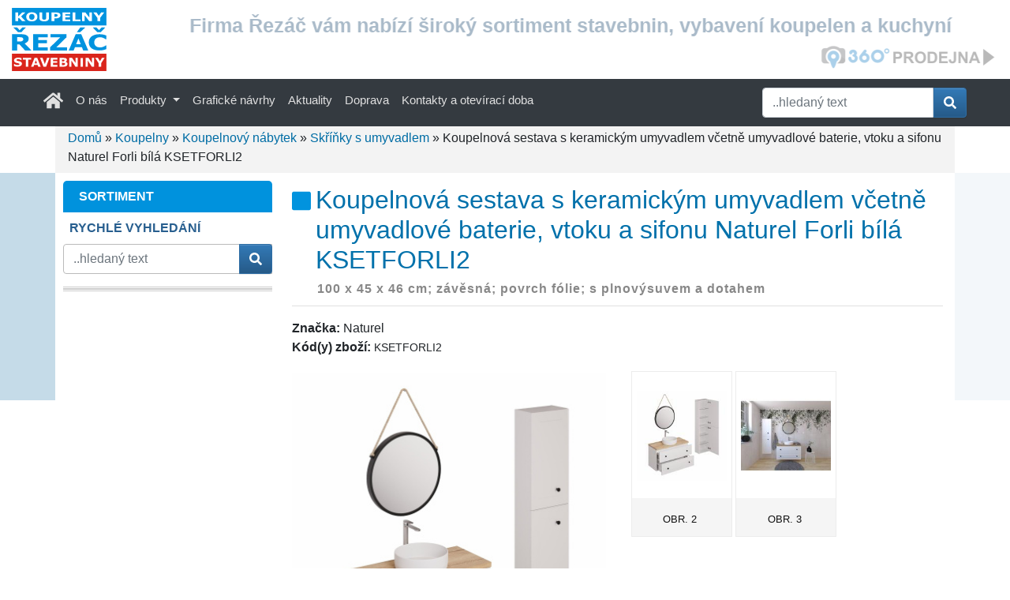

--- FILE ---
content_type: text/html;charset=UTF-8
request_url: https://www.rezac.cz/koupelny/koupelnovy-nabytek/skrinky-snbspumyvadlem/koupelnova-sestava-s-keramickym-umyvadlem-vcetne-umyvadlove-baterie-vtoku-a-sifonu-naturel-forli-bila-ksetforli2/
body_size: 11430
content:
<!DOCTYPE html><html lang="cs">
<head>
<meta charset="UTF-8" />
<title>Koupelnová sestava s keramickým umyvadlem včetně umyvadlové baterie, vtoku a sifonu Naturel Forli bílá KSETFORLI2 | Koupelny | Koupelnový nábytek | Skříňky s&nbsp;umyvadlem | Řezáč stavebniny</title>
<meta name="description" content="Koupelnová sestava bílá: s bílým umyvadlem včetně umyvadlové baterie, vtoku a sifonu; zrcadlo; skříňka vysoká; skříňka pod umyvadlo 100x45x46 cm." />
<meta name="keywords" content=";" />
<meta name="robots" content="index, follow" />
<meta name="author" content="LuskDesign" />
<meta name="copyright" content="ŘEZÁČ stavebniny" />







<!-- JS GLOBAL VARIABLES -->











<link rel="stylesheet" href="/assets/animate.min.css" type="text/css" /> 
<link rel="apple-touch-icon" sizes="180x180" href="/apple-touch-icon.png">
<link rel="icon" type="image/png" sizes="32x32" href="/favicon-32x32.png">
<link rel="icon" type="image/png" sizes="16x16" href="/favicon-16x16.png">
<link rel="manifest" href="/site.webmanifest">
<link rel="mask-icon" href="/safari-pinned-tab.svg" color="#5bbad5">
<meta name="msapplication-TileColor" content="#da532c">
<meta name="theme-color" content="#ffffff">
<link rel="stylesheet" href="https://cdn.jsdelivr.net/npm/bootstrap-icons@1.13.1/font/bootstrap-icons.min.css">

<meta name="SKYPE_TOOLBAR" content="SKYPE_TOOLBAR_PARSER_COMPATIBLE" />







<style type="text/css">
.products-full .main-photo img {

	display: block !important;
	margin: auto;

}


</style>










<style type="text/css">
.products-full .main-photo img {

	display: block;
	margin: auto;

}


</style>




























<link href='/core/classes/_new/Bootstrap/4/css/bootstrap.min.css' rel='stylesheet' type='text/css' />


<meta name='viewport' content='width=device-width, initial-scale=1.0, maximum-scale=5.0' />

<style type='text/css'>
form#c75c61ca-c876-4d85-9f00-3ea798243aa6 {
  transition: opacity 0.6s ease-out;
}
form#c75c61ca-c876-4d85-9f00-3ea798243aa6 + img {
  display: none; 
  width:  220px;
  max-width: 100%;
  position: fixed;
  top: 50%;
  left: 50%;
  transform: translate(-50%, -50%);
}
form#c75c61ca-c876-4d85-9f00-3ea798243aa6 + img.show {
  display: block;
}
.fade-out {
  opacity: .5;
}	
</style>	




<link rel='stylesheet' href='/_min.css?v=1598696' type='text/css' />
<!-- AJAX include -->
<link rel="stylesheet" href="https://www.rezac.cz/global.css" type="text/css" /> 
<link rel="stylesheet" href="https://www.rezac.cz/components_default.css" type="text/css" /> 
<link rel="stylesheet" href="https://www.rezac.cz/default.css" type="text/css" /> 
<link rel="stylesheet" href="https://www.rezac.cz/cookie_consent.css" type="text/css" /> 

</head>
<body class='_SearchEngine'>
<!-- DEBUG HtmlCache START  13cfd5fc-0d11-4458-b290-7f33f9f7f5dc --><div class="table-products body-wrapper ">
	<header>
	<div class="container-fluid p-0 header-main">
		<section class="top-main">
			<div class="row m-0">
				<div class="col-3 col-sm-3 col-md-3 col-lg-2 logo">
					<a class="block" href="https://www.rezac.cz/" title="Domů"><img src="/repository/layout/svg/logo_rezac.svg" alt="Logo" style="width:120px"></a>
				</div>
				<div class="col-9 col-sm-9 col-md-9 col-lg-10">
					<div id="motto">
						<!-- Content START 4ef17c9e-c7fc-4536-a11a-07d48f39cb11 --><div class="inner">
	<strong>Firma Řezáč vám nabízí široký sortiment stavebnin, vybavení koupelen a kuchyní</strong>
	<a href="https://my.matterport.com/show/?m=EgcaQckodsF" title="Google prohlídka prodejny Řezáč stavebniny" target="_blank" rel="noopener"><img src="/repository/layout/google_prodejna360.png" alt="Google prohlídka prodejny Řezáč stavebniny" style="width:221px;height:30px" title="Google prohlídka prodejny Řezáč stavebniny"></a>
</div><!-- Content END 4ef17c9e-c7fc-4536-a11a-07d48f39cb11 -->
					</div>
				</div>
			</div>
		</section>
		<!-- Navigation -->
		<div class="navbar-wrapper">
			<nav class="navbar navbar-expand-lg navbar-dark bg-dark navbar-static-top">
				<div class="container px-0">
					<button class="navbar-toggler ml-auto" type="button" data-toggle="collapse" data-target="#navbar1" aria-controls="navbar1" aria-expanded="false" aria-label="Toggle navigation">
					<span class="navbar-toggler-icon"></span>
					</button>
					<div id="navbar1" class="navbar-collapse collapse">
						<ul class="navbar-nav mr-auto mb-3 mb-lg-0">
							<li class="nav-item"><a class="nav-link home" href="https://www.rezac.cz/index.php"><img style="width: 25px;height: 25px;padding-bottom: 5px;" src="/assets/fonts/home-solid--nav.svg" alt="Úvod (home)"><span class="sr-only">(current)</span></a></li>
							<li class="nav-item"><a class="nav-link" href="https://www.rezac.cz/o-nas/">O nás</a></li>
							<li class="nav-item dropdown">
							<a class="nav-link dropdown-toggle" data-toggle="dropdown" aria-haspopup="true" aria-expanded="false">Produkty <span class="caret"></span></a>
							<div class="dropdown-menu" aria-labelledby="dropdown07">
								<a class="dropdown-item dropdown-koupelny" href="https://www.rezac.cz/produkty/koupelny/"><img style="width:16px; height:16px;padding-bottom:2px" src="/assets/fonts/square-koupelny.svg" alt="Odkaz do Koupelny">&nbsp; Koupelny</a>
								<a class="dropdown-item dropdown-stavebniny" href="https://www.rezac.cz/produkty/stavebniny/"><img style="width:16px; height:16px;padding-bottom:2px" src="/assets/fonts/square-stavebniny.svg" alt="Odkaz do Stavebniny">&nbsp; Stavebniny</a>
								<a class="dropdown-item dropdown-baumit" href="https://www.rezac.cz/produkty/fasadni-studio-baumit/"><img style="width:16px; height:16px;padding-bottom:2px" src="/assets/fonts/square-fasady.svg" alt="Odkaz do Fasády">&nbsp; Fasádní studio Baumit</a>
							</div>
							</li>
							<li class="nav-item"><a class="nav-link" href="https://www.rezac.cz/graficke-navrhy/">Grafické návrhy</a></li>
							<li class="nav-item"><a class="nav-link" href="https://www.rezac.cz/aktuality/">Aktuality</a></li>
							<li class="nav-item"><a class="nav-link" href="https://www.rezac.cz/doprava/">Doprava</a></li>
							<li class="nav-item"><a class="nav-link" href="https://www.rezac.cz/kontakty-a-oteviraci-doba/">Kontakty a otevírací doba</a></li>
						</ul>
						<form action="https://www.rezac.cz/search.php" metod="post" class="search form-inline my-2 my-md-0"><textarea name='text_ast' style='width:1px;height:1px;display:none;'></textarea>

							<input class="form-control" name="search" placeholder="..hledaný text" type="text" aria-label="Hledat">
							<button type="submit" name="___submit" value="submit" class="btn btn-primary"><img class="search" src="/assets/fonts/search.svg" style="width:16px;height:16px;padding-bottom:2px" alt="Vyhledávání"></button>
						</form>
					</div>
				</div>
			</nav>
		</div>
		<!-- /Navigation -->
		<div class="lokality">
			<a href="#mlada-boleslav" title="Mladá Boleslav">Mladá Boleslav</a>
			<a href="#mnichovo-hradiste" title="Mnichovo Hradiště">Mnichovo Hradiště</a>
			<a href="#benatky" title="Benátky nad Jizerou">Benátky nad Jizerou</a>
			<a href="#bakov" title="Bakov nad Jizerou">Bakov nad Jizerou</a>
			<a href="#kosmonosy" title="Kosmonosy">Kosmonosy</a>
			<a href="#bela-pod-bezdezem" title="Bělá pod Bezdězem">Bělá pod Bezdězem</a>
			<a href="#turnov" title="Turnov">Turnov</a>
			<a href="#brandys-nad-labem" title="Brandýs nad Labem">Brandýs nad Labem</a>
			<a href="#ceska-lipa" title="Česká Lípa">Česká Lípa</a>
			<a href="#doksy" title="Doksy">Doksy</a>
			<a href="#jicin" title="Jičín">Jičín</a>
			<a href="#mseno" title="Mšeno">Mšeno</a>
			<a href="#praha" title="Praha">Praha</a>
			<a href="#praha-vychod" title="Praha-východ">Praha-východ</a>
		</div>
	</div>
	<!-- /Container header-main -->
</header>
<div class="container">
		<!-- Breadcrumb -->
		<nav class="col-md-12 breadcrumb">
			<span><a href="https://www.rezac.cz/">Domů</a> » <a href="https://www.rezac.cz/koupelny/">Koupelny</a> » <a href="https://www.rezac.cz/koupelny/koupelnovy-nabytek/">Koupelnový nábytek</a> » <a href="https://www.rezac.cz/koupelny/koupelnovy-nabytek/skrinky-snbspumyvadlem/">Skříňky s&nbsp;umyvadlem</a> » <span>Koupelnová sestava s keramickým umyvadlem včetně umyvadlové baterie, vtoku a sifonu Naturel Forli bílá KSETFORLI2</span></span>
		</nav>
		<!-- /Breadcrumb -->
	</div><div class="middle-wrapper"><div class="infinite-body-bgr-rectangle">
		</div><div class="container"><div class="col-md-12 middle-content"><div class="row">
					<!-- Main content column -->
					<section class="col-12 col-lg-9 order-2 main-content">
						<!-- Content START 6882b77e-1e05-4bc3-a29e-e6aa9c28ede4 -->
<div class="products-full">
	<header class="main-head-wrapper">
		<h1 class="h1koupelny">Koupelnová sestava s keramickým umyvadlem včetně umyvadlové baterie, vtoku a sifonu Naturel Forli bílá KSETFORLI2</h1>
		
		<h2 class="name-postfix">100&nbsp;x&nbsp;45&nbsp;x&nbsp;46&nbsp;cm; závěsná; povrch fólie; s&nbsp;plnovýsuvem a dotahem</h2>
	</header>
	<div class="product-layout-1">
		<!-- Layout 1, Včetně galerie (popis nahoře, hlavní fotka pod ním vlevo, galerie vpravo, text dole) -->
		<div class="common"><!-- anchor buttons-->
						
						<!-- /anchor buttons-->
			
			
			<p class="m0">
				<span class="bold">Značka: </span>Naturel
			</p>
			<p class="text-left">
				<span class="bold">Kód(y) zboží: </span><span class="product-code">KSETFORLI2<span>
				</span></span>
			</p>
			
		</div>
		<div class="row photobox">
			<div class="col-md-6 main-photo full-gallery">
				<!-- Content START 54c2a14d-578c-4276-9682-e5a6ae6b7791 -->
<div>
	<!-- layout is 'full_gallery_below' -->
	<div>
		<div class="dummy">
			<a href="https://www.rezac.cz/img/_antialias_8632b2c8-ae7b-4a53-b73d-00534d46046b_686c243d15261ca306caa684f718bc58.jpg" title="Koupelnová sestava s keramickým umyvadlem včetně umyvadlové baterie, vtoku a sifonu Naturel Forli bílá KSETFORLI2. obr. 1" rel="image_group" class="fancybox"><img src='https://www.rezac.cz/img/_antialias_8632b2c8-ae7b-4a53-b73d-00534d46046b_c017f27c06c03dfd6bbb0d6a69430686.jpg' alt='Koupelnová sestava s keramickým umyvadlem včetně umyvadlové baterie, vtoku a sifonu Naturel Forli bílá KSETFORLI2. obr. 1' title='' style='' class='img-fluid bublina' id='ibcd3349075425475a495f713dee77af5'  /></a>
		</div>
		
	</div>
	
	<!-- Main image conditions -->
	
	
</div>

<!-- /Main image -->
<!-- Content END 54c2a14d-578c-4276-9682-e5a6ae6b7791 -->
			</div>
			<div class="col-md-6 other-photos">
				<div class="row mx-0">
					<!-- Content START 2b97f51d-1403-4059-9877-755acf054c66 --><div class="other-images col-12">
	<div class="inner"><div class="image">
			
			<a href="https://www.rezac.cz/img/_antialias_399cf36c-3957-466e-a70a-a8a483f72f98_dd174faddae3f39722c8a38369fa4b27.jpg" title="Koupelnová sestava s keramickým umyvadlem včetně umyvadlové baterie, vtoku a sifonu Naturel Forli bílá KSETFORLI2. obr. 2&nbsp;" rel="image_group" class="fancybox"><img src='https://www.rezac.cz/img/_antialias_399cf36c-3957-466e-a70a-a8a483f72f98_2787358605d9e7926f35d02518f9519b.jpg' alt='Koupelnová sestava s keramickým umyvadlem včetně umyvadlové baterie, vtoku a sifonu Naturel Forli bílá KSETFORLI2. obr. 2&nbsp;' title='' style='' class='img-fluid bublina' id='i30fec65027b5ec530affc821604139c5'  /></a>
		</div><div class="displayName">
			<span>obr. 2&nbsp;</span>
		</div>
	</div>
</div><div class="other-images col-12">
	<div class="inner"><div class="image">
			
			<a href="https://www.rezac.cz/img/_antialias_78975085-8230-4d14-9ff1-77f96892c1fb_5d69ec858566b9baaff99a4d32891efa.jpg" title="Koupelnová sestava s keramickým umyvadlem včetně umyvadlové baterie, vtoku a sifonu Naturel Forli bílá KSETFORLI2. obr. 3&nbsp;" rel="image_group" class="fancybox"><img src='https://www.rezac.cz/img/_antialias_78975085-8230-4d14-9ff1-77f96892c1fb_1134c9293665d5e11253e8b99c621400.jpg' alt='Koupelnová sestava s keramickým umyvadlem včetně umyvadlové baterie, vtoku a sifonu Naturel Forli bílá KSETFORLI2. obr. 3&nbsp;' title='' style='' class='img-fluid bublina' id='i1950c0a33f5d3fa927faba23cba6e6f2'  /></a>
		</div><div class="displayName">
			<span>obr. 3&nbsp;</span>
		</div>
	</div>
</div><!-- Content END 2b97f51d-1403-4059-9877-755acf054c66 -->
				</div>
			</div>
		</div>
		<div class="row text">
			<div class="col-md-12">
				<span id="podrobny-popis"></span>
				
				<p>
	Popis
</p>
<ul>
	<li>Koupelnová skříňka vysoká Naturel Forli bílá - rozměry 40 x 157 x 20 cm. Povrch v provedení fólie. S dotahem dvířek. Dvířka mají levé i pravé otevírání.</li>
	<li>Koupelnová skříňka pod umyvadlo Naturel Forli bílá - rozměry 100 x 45 x 46 cm. Povrch v provedení fólie.</li>
	<li>Zrcadlo Naturel 40 cm černé. Zrcadlo má elegantní černý rám a je vhodné pro umístění nad umyvadlem.</li>
	<li>Umyvadlo na desku SAT Infinitio 39 x 39 cm. Umyvadlo je v bílém provedení a má kulatý tvar.</li>
	<li>Chromová vysoká umyvadlové baterie SAT Fusion.</li>
	<li>Pružná zátka SAT k umyvadlům bez přepadu.</li>
	<li>Multisifon k umyvadlům úsporný do nábytku E660.</li>
</ul>
				<div class="clear">
				</div>
			</div>
		</div>
	</div>
	
	
	
	
	
	<!-- Common include contents -->
	
	
	<!-- ZBYTEK -->
	
	
	
	
	
	
	
	<div class="photogallery_include">
		<span id="zalozka_galerie"></span>
		<!--  Pozn: Ponechano v provozu, kdyby nekdo napojil fotogalerii na menu. Pole parent pro napojeni na menu jsem tam ale ve Fotogalerii zneviditelnil, aby se postupovalo jednotne, a to napojovanim fotogalerie skrze kartu produktu.-->
		<!-- Content START 31c2589f-cad9-4df3-8351-656a73cb4843 --><!-- Content END 31c2589f-cad9-4df3-8351-656a73cb4843 -->
	</div>
</div>
<!-- Related Související produkty jako fotogalerie -->

<!-- End Related -->

<div class="properties-wrapper">
	<h4>Vlastnosti a varianty</h4>
	<!-- Content START 11a15c36-cdde-44d7-b06b-c54620e2b474 --><table>
<thead><tr>
	<th>
		 Vlastnost
	</th>
	<th>
		 Varianta
	</th>
</tr>
</thead><tbody><tr class="options-stripped">
	<td class="options">
		<span>Druh výrobku</span>
	</td>
	<td class="values">
		
		<span class="b"><span class="fp1">koupelnová sestava</span></span>
		
		
		
		
	</td>
</tr>
<tr class="options-stripped">
	<td class="options">
		<span>Barva</span>
	</td>
	<td class="values">
		
		<span class="b"><span class="fp1">bílá</span></span>
		
		
		
		
	</td>
</tr>
<tr class="options-stripped">
	<td class="options">
		<span>Povrch</span>
	</td>
	<td class="values">
		
		<span class="b"><span class="fp1">fólie</span></span>
		
		
		
		
	</td>
</tr>
<tr class="options-stripped">
	<td class="options">
		<span>Výbava</span>
	</td>
	<td class="values">
		
		<span class="b"><span class="fp1">plnovýsuv s dotahem</span></span>
		
		
		
		
	</td>
</tr>
<tr class="options-stripped">
	<td class="options">
		<span>Typ</span>
	</td>
	<td class="values">
		
		<span class="b"><span class="fp1">s umyvadlem</span>, <span class="fp1">závěsná</span></span>
		
		
		
		
	</td>
</tr>
<tr class="options-stripped">
	<td class="options">
		<span>Materiál umyvadla</span>
	</td>
	<td class="values">
		
		<span class="b"><span class="fp1">keramika</span></span>
		
		
		
		
	</td>
</tr>
<tr class="options-stripped">
	<td class="options">
		<span>Záruční lhůta</span>
	</td>
	<td class="values">
		
		<span class="b" condition=""></span>
		
		<span class="d">2 roky</span>
		
		
	</td>
</tr>
<tr class="options-stripped">
	<td class="options">
		<span>Série</span>
	</td>
	<td class="values">
		
		<span class="b" condition=""></span>
		
		<span class="d">Forli</span>
		
		
	</td>
</tr>
</tbody></table><!-- Content END 11a15c36-cdde-44d7-b06b-c54620e2b474 -->
	
</div>
<hr class="gradient">

<div class="dnld-wrapper">
	<span id="dokumenty"></span>
	<h4>Dokumenty</h4>
	<div class="first-group">
		<ul class="download_files bez-odrazek">
			
			<li><a href="https://www.rezac.cz/repository/p-montazni-navody/8632b2c8-ae7b-4a53-b73d-00534d46046b.pdf" title="Montážní návod" class="fancybox" target="_blank"><span class="fileicon">
			<img src='https://www.rezac.cz/img/_antialias_pdf_8e45ba63c814674c3aa16629825be9f1.png' alt='' title='' style='' class='fileicon' id='ic937e6dee444bfdef77459238f21c6a2'  />
			</span>Montážní návod<span class="svg"><svg width="24" height="24" aria-hidden="true" focusable="false" role="img" xmlns="http://www.w3.org/2000/svg" viewbox="0 0 512 512"><path fill="#666" d="M216 0h80c13.3 0 24 10.7 24 24v168h87.7c17.8 0 26.7 21.5 14.1 34.1L269.7 378.3c-7.5 7.5-19.8 7.5-27.3 0L90.1 226.1c-12.6-12.6-3.7-34.1 14.1-34.1H192V24c0-13.3 10.7-24 24-24zm296 376v112c0 13.3-10.7 24-24 24H24c-13.3 0-24-10.7-24-24V376c0-13.3 10.7-24 24-24h146.7l49 49c20.1 20.1 52.5 20.1 72.6 0l49-49H488c13.3 0 24 10.7 24 24zm-124 88c0-11-9-20-20-20s-20 9-20 20 9 20 20 20 20-9 20-20zm64 0c0-11-9-20-20-20s-20 9-20 20 9 20 20 20 20-9 20-20z" vector-effect="non-scaling-stroke"></path></svg></span></a></li>
			
			<li><a href="https://www.rezac.cz/repository/p-technicke-nakresy/8632b2c8-ae7b-4a53-b73d-00534d46046b.pdf" title="Technický nákres" class="fancybox" target="_blank"><span class="fileicon">
			<img src='https://www.rezac.cz/img/_antialias_pdf_d942cb9cab41826276907c2f2da907a7.png' alt='' title='' style='' class='fileicon' id='i6c5e20fe9b0d8e81462f82506dd85c88'  />
			</span>Technický nákres<span class="svg"><svg width="24" height="24" aria-hidden="true" focusable="false" role="img" xmlns="http://www.w3.org/2000/svg" viewbox="0 0 512 512"><path fill="#666" d="M216 0h80c13.3 0 24 10.7 24 24v168h87.7c17.8 0 26.7 21.5 14.1 34.1L269.7 378.3c-7.5 7.5-19.8 7.5-27.3 0L90.1 226.1c-12.6-12.6-3.7-34.1 14.1-34.1H192V24c0-13.3 10.7-24 24-24zm296 376v112c0 13.3-10.7 24-24 24H24c-13.3 0-24-10.7-24-24V376c0-13.3 10.7-24 24-24h146.7l49 49c20.1 20.1 52.5 20.1 72.6 0l49-49H488c13.3 0 24 10.7 24 24zm-124 88c0-11-9-20-20-20s-20 9-20 20 9 20 20 20 20-9 20-20zm64 0c0-11-9-20-20-20s-20 9-20 20 9 20 20 20 20-9 20-20z" vector-effect="non-scaling-stroke"></path></svg></span></a></li>
			
			
			
			
			
			
			
			
			
			
		</ul>
	</div>
	
	
</div>
<!-- End Products full -->
<!-- Related Vlastnosti a varianty -->

<!-- Related Související produkty -->

<!-- Poptávkový formulář -->
<div class="md-col-12 mt-5 dotaz">
	<div class="form-poptavka">
		<h2>Odeslat dotaz k tomuto produktu</h2>
		<!-- Content START e74001ac-93f7-4e88-97a4-2badb23a4781 --><form id="4a82e103-bf6b-40de-a4cf-a54e73f46b87" action="#poptavka_na_produkt" method="post" enctype="multipart/form-data"><textarea name='text_ast' style='width:1px;height:1px;display:none;'></textarea>
<input type='hidden' name='formId' value='4a82e103-bf6b-40de-a4cf-a54e73f46b87'><input type='hidden' name='formRequestId' value='8c4f94b0-d78d-4b80-842f-151feab38ad4'><div class="position-relative">
	<span id="poptavka_na_produkt" style="position: absolute; top: -200px"></span>
	<input name='parentRecord' value='8632b2c8-ae7b-4a53-b73d-00534d46046b' type='hidden'><input name='productName' value='Koupelnová sestava s keramickým umyvadlem včetně umyvadlové baterie, vtoku a sifonu Naturel Forli bílá KSETFORLI2' type='hidden'><input name='productCode' value='KSETFORLI2' type='hidden'><input name='menuId' value='451c389a-50f9-4812-9f4b-7d3ff404a7a0' type='hidden'><input name='productUrl' value='%3Ch3+style%3D%27margin-top%3A0%27%3E%3Ca+href%3D%27http%3A%2F%2Fwww.rezac.cz%2Fkoupelny%2Fkoupelnovy-nabytek%2Fskrinky-snbspumyvadlem%2Fkoupelnova-sestava-s-keramickym-umyvadlem-vcetne-umyvadlove-baterie-vtoku-a-sifonu-naturel-forli-bila-ksetforli2%2F%27+title%3D%27Cesta+k+produktu%27%3EKoupelnov%C3%A1+sestava+s+keramick%C3%BDm+umyvadlem+v%C4%8Detn%C4%9B+umyvadlov%C3%A9+baterie%2C+vtoku+a+sifonu+Naturel+Forli+b%C3%ADl%C3%A1+KSETFORLI2%3C%2Fa%3E%3C%2Fh3%3E' type='hidden'><input name='interestOf' value='' type='hidden'><br>
	<div class="form-group">
		<label class="control-label" for="title">Titul:</label>
		<input name="title" value=""  class="form-control" name="title" value="" placeholder="Titul" size="7" id="title" type="text">
	</div>
	<div class="form-group">
		<label class="control-label font-weight-bold" for="name">Jméno:</label>
		<input name="name" value=""  name="name" value="" class="form-control" placeholder="Jméno" id="name" type="text" required="">
	</div>
	<div class="form-group">
		<label class="control-label font-weight-bold" for="surname">Příjmení:</label>
		<input name="surname" value=""  class="form-control" value="" placeholder="Příjmení" name="surname" id="surname" required="" type="text">
	</div>
	<div class="form-group">
		<label class="control-label" for="phone">Telefon:</label>
		<input name="phone" value=""  class="form-control" value="" placeholder="Kontaktní telefon" name="phone" id="phone" required="" type="text">
	</div>
	<div class="form-group">
		<label class="control-label font-weight-bold" for="email">E-mail:</label>
		<input name="email" value=""  class="form-control" value="" placeholder="E-mail" name="email" id="email" required="" type="text">
	</div>
	<div class="form-group">
		<label class="control-label font-weight-bold" for="text">Vaše zpráva:</label>
		<textarea name="text"  class="form-control" name="text" value="" placeholder="Vaše zpráva..." type="textarea" required="" style="width: 100%; height: 200px;"></textarea>
	</div>
	<div class="form-row">
		<div class="col-6">
			<label for="polda" class="control-label font-weight-bold">osmdesát + jedna = </label>
			<input name="polda" value=""  class="form-control polda" name="polda" size="4" id="protirobotum" type="text">
		</div>
		<div class="col-6">
			<span>Chcete zaslat kopii této zprávy do e-mailu? &nbsp;&nbsp;</span><input name="sendCopy"   type='checkbox' name="sendCopy" value="true" class="_CheckBox " id="ifdb3521aa67e969b239c3e9eded7df4f" />
		</div>
	</div>
	<div class="form-group">
		<div class="text-center">
			<button class="btn btn-primary" value="Odeslat" id="submit" type="submit" name="___submit">Odeslat </button>
		</div>
	</div>
	<input name="subject" value="Poptávka k produktu" type="hidden"><input value="true" name="formSent" type="hidden">
</div></form><!-- Content END e74001ac-93f7-4e88-97a4-2badb23a4781 -->
	</div>
	
</div>
<!-- Content END 6882b77e-1e05-4bc3-a29e-e6aa9c28ede4 -->
					</section>
					<!-- Left column -->
					<section class="col-md-3 order-1 left-content">
						<!-- Left menu sortiment --><div class="box hidden-sm hidden-xs nopadding" id="left-menu-sortiment"><div class="box-heading box-heading-top">
								<span>SORTIMENT</span>
							</div><div class="box-heading">
								<span>RYCHLÉ VYHLEDÁNÍ</span>
							</div>
							<form action="https://www.rezac.cz/search.php" metod="post" class="search navbar-form form-inline navbar-right mb-3"><textarea name='text_ast' style='width:1px;height:1px;display:none;'></textarea>
<div class="form-group">
									<input class="form-control" name="search" placeholder="..hledaný text" type="text">
								</div>
								<button name="___submit" type="submit" value="submit" class="btn btn-primary"><img class="search" src="/assets/fonts/search.svg" style="width:16px;height:16px;padding-bottom:2px" alt="Vyhledávání"></button>
							</form><div class="clearfix">
							</div><div class="box-content">
								<div id='i9e2064c991c6b7bc8c594817ff7e6062_container'></div><div class="clearfix">
								</div>
							</div>
						</div>
						<!-- /Left menu sortiment -->
						<!-- News-widget -->
						<div id='id54fc9153f25604f6eec534c59d13aea_container'></div>
						<!-- /News-widget -->
					</section>
				</div>
			</div>
		</div>
	</div>
	<!-- /Container center-wrapper -->
	<footer id="main-footer">
		<div class="container footer"><div class="row mx-0"><div class="col-sm-6 col-xl-3 inner">
			<h4>Navigace</h4>
			<!-- Content START 6dd20bf1-a93e-470c-9bd0-8fd63c25e72d --><ul><li><a href="https://www.rezac.cz/" title="Úvod">Úvod</a></li>
<li><a href="https://www.rezac.cz/o-nas/" title="O nás">O nás</a></li>
<li><a href="https://www.rezac.cz/graficke-navrhy/" title="Grafické návrhy">Grafické návrhy</a></li>
<li><a href="https://www.rezac.cz/aktuality/" title="Aktuality">Aktuality</a></li>
<li><a href="https://www.rezac.cz/doprava/" title="Doprava">Doprava</a></li>
<li><a href="https://www.rezac.cz/kontakty-a-oteviraci-doba/" title="Kontakty a otevírací doba">Kontakty a otevírací doba</a></li>
</ul><!-- Content END 6dd20bf1-a93e-470c-9bd0-8fd63c25e72d -->
			<ul>
				<li><a href="https://www.rezac.cz/index.php#products-navigation-anchor" title="Sortiment (úvodní strana - hlavní menu navigace)">Sortiment</a></li>
				<li><a href="https://www.rezac.cz/downloads_group.php" title="Katalogy a ceníky">Katalogy a ceníky</a></li>
			</ul>
		</div><div class="col-sm-6 col-xl-3 inner">
			<!-- Content START 3f88cc14-ce7e-453a-a593-07ffccebaad1 --><h4>Kontakt</h4>
<ul>
	<li><label>Telefon:</label>&nbsp;<a href="tel:+420326721493">(+420) 326 721 493</a></li>
	<li><label>Mobil:</label>&nbsp;<a href="tel:+420603795001">(+420) 603 795 001</a></li>
	<li><label>E-mail:</label>&nbsp;<a href=javascript:emailProtectMailTo('pdlowr=refkrgCuh}df1f}'); title="Napsat e-mail <span class='antiSpamEmail' onmouseover='antiSpamEmailMouseOver(event)'>&#122;&#99;&#46;&#99;&#97;&#122;&#101;&#114;&#64;&#100;&#111;&#104;&#99;&#98;&#111;</span><span class='antiSpamEmailPostfix'> </span>"><span class='antiSpamEmail' onmouseover='antiSpamEmailMouseOver(event)'>&#122;&#99;&#46;&#99;&#97;&#122;&#101;&#114;&#64;&#100;&#111;&#104;&#99;&#98;&#111;</span><span class='antiSpamEmailPostfix'> </span></a></li>
	<li><label>E-mail:</label>&nbsp;<a href=javascript:emailProtectMailTo('pdlowr=nrxshoq|Cuh}df1f}'); title="Napsat e-mail <span class='antiSpamEmail' onmouseover='antiSpamEmailMouseOver(event)'>&#122;&#99;&#46;&#99;&#97;&#122;&#101;&#114;&#64;&#121;&#110;&#108;&#101;&#112;&#117;&#111;&#107;</span><span class='antiSpamEmailPostfix'> </span>"><span class='antiSpamEmail' onmouseover='antiSpamEmailMouseOver(event)'>&#122;&#99;&#46;&#99;&#97;&#122;&#101;&#114;&#64;&#121;&#110;&#108;&#101;&#112;&#117;&#111;&#107;</span><span class='antiSpamEmailPostfix'> </span></a></li>
	<li><label> Web:</label>&nbsp;<a href="https://www.rezac.cz" title="Webové stránky www.rezac.cz">www.rezac.cz</a></li>
</ul><!-- Content END 3f88cc14-ce7e-453a-a593-07ffccebaad1 -->
		</div><div class="col-sm-6 col-xl-3 inner">
			<!-- Content START a5afd40f-f46f-42f2-82ad-61bee3da67a9 --><h4>Adresa</h4><p>
	<strong>ŘEZÁČ stavebniny</strong><br>
	 Boleslavská ulice 605<br>
	 Kosmonosy 293 06
</p><!-- Content END a5afd40f-f46f-42f2-82ad-61bee3da67a9 -->
		</div><div class="col-sm-6 col-xl-3 inner">
			<!-- Content START e671df7a-8688-412a-a3b7-d5e87cc41502 --><h4>Otevírací doba</h4><p>
	<a href="https://www.rezac.cz/kontakty-a-oteviraci-doba/" title="Kontakty a otevírací doba" class="bold underline">Upozornění na změny pracovní doby v&nbsp;prosinci 2025 a&nbsp;v&nbsp;lednu 2026!&nbsp;»</a>
</p><table>
<tbody>
<tr>
	<td>
		 Pondělí: &nbsp; &nbsp;<br>
		 Úterý:<br>
		 Středa:<br>
		 Čtvrtek:<br>
		 Pátek:<br>
		 Sobota:&nbsp;
	</td>
	<td>
		 7:00-17:00 hod.<br>
		 7:00-17:00 hod.<br>
		 7:00-17:00 hod.<br>
		 7:00-17:00 hod.<br>
		 7:00-17:00 hod.<br>
		 8:00-12:00 hod.
	</td>
</tr>
</tbody>
</table><!-- Content END e671df7a-8688-412a-a3b7-d5e87cc41502 -->
		</div>
	</div>
</div><div class="row"><div class="container footer row2"><div class="col-12 inner">
			<!-- Content START becedc47-2da9-4204-a013-c05036043220 --><small> Při poskytování služeb nám pomáhají soubory cookies. Používáním webu vyjadřujete souhlas. <a href="https://www.rezac.cz/cookies/" title="cookies">Jak cookies používáme »</a></small><!-- Content END becedc47-2da9-4204-a013-c05036043220 -->
		</div>
	</div>
</div><p id="back-top">
	<a href="#top"><span></span>Nahoru</a>
</p>
&nbsp;
	</footer>
</div>
<!-- DEBUG HtmlCache END  -->






<script type="text/javascript">
var PROJECTURL = "https://www.rezac.cz/";
var AJAXFILENAME = "ajax.php";
var DOMAIN = "www.rezac.cz";
var PROTOCOL = "https";
var sid = "v520lr1t96bd2ppkfti833okv4";
var mid = "451c389a-50f9-4812-9f4b-7d3ff404a7a0";
var style = "default";
var cookieDomain = ".rezac.cz";
var language = "cs";
var ADMIN = false;
var tableName = "products";
var REQUESTID = '13cfd5fc-0d11-4458-b290-7f33f9f7f5dc';
var PERSISTENTPARAMS = [];
</script>
<script type='text/javascript' src='/_min.js?v=1598696'></script>
<script type='text/javascript' src='/core/classes/_new/UUID/UUID.js'></script>
<script type='text/javascript'>getObject('Translators').getTranslator('cs').params={"id":"f216f123-39b9-4218-9efe-3824bc56db72","language":"cs","web":"true","admin":"true","alternativeTranslator":"","components":"true","position":"1","letters":"a|á|b|c|č|d|ď|e|é|ě|f|g|h|ch|i|í|j|k|l|m|n|ň|o|ó|p|q|r|ř|s|š|t|ť|u|ú|ů|v|w|x|y|ý|z|ž","basicLetters":"a|b|c|d|e|f|g|h|i|j|k|l|m|n|o|p|q|r|s|t|u|v|w|x|y|z","shortDateFormat":"j.n.Y","longDateFormat":"j. F Y","shortTimeFormat":"H:i","longTimeFormat":"H:i:s","charset":["iso-8859-2","windows-1250"],"collation":"utf8_czech_ci","locale":["cs_CZ","cs_CZ.utf8","czech.utf8","czech_czech.utf8","Czech_Czech Republic.UTF8"],"module":"6a78cc88-b582-49cf-bd04-183fc41b901f","modified":"false"}</script>
<script type='text/javascript' src='/core/classes/_new/JQuery/jquery-1.10.2.min.js'></script>
<script type='text/javascript' src='/core/classes/_new/LightBox/effects/FancyBox/src/lib/jquery.mousewheel-3.0.6.pack.js'></script>
<script type='text/javascript' src='/core/classes/_new/LightBox/effects/FancyBox/src/source/jquery.fancybox.pack.js'></script>
<script type='text/javascript' src='/core/classes/_new/LightBox/effects/FancyBox/src/source/helpers/jquery.fancybox-buttons.js'></script>
<script type='text/javascript' src='/core/classes/_new/LightBox/effects/FancyBox/src/source/helpers/jquery.fancybox-media.js'></script>
<script type='text/javascript' src='/core/classes/_new/LightBox/effects/FancyBox/src/source/helpers/jquery.fancybox-thumbs.js'></script>
<script type='text/javascript' src='/core/classes/_new/Bootstrap/4/js/bootstrap.bundle.min.js'></script>
<script type='text/javascript'>onHeadLoaded()</script>
<script type='text/javascript'>
//<![CDATA[
var Navigation = new TNavigation({"separator":" » ","home":true,"item":true,"class":"breadcrumb","translate":false,"parseOrder":"poFinal","condition":"$tableName != 'index'","ignoredParams":[],"__extracted":{"event_onParseHtml_5087670e_ef8f_11e1_b1d2_52540037481c":true,"onGetContent":true},"phpClassName":"TNavigation","__params":{"separator":" » ","home":true,"item":true,"class":"breadcrumb","translate":false,"parseOrder":"poFinal","condition":"$tableName != 'index'","ignoredParams":[],"__extracted":{"event_onParseHtml_5087670e_ef8f_11e1_b1d2_52540037481c":true},"phpClassName":"TNavigation"},"path":true,"container":"Navigation"}, 'Navigation'); 

//]]>
</script>
<script type='text/javascript'>
//<![CDATA[
var FormErrors = new TFormErrors({"errorFields":[],"formId":""}, 'FormErrors_851706e8-bc87-4629-9a5c-fb0a06703592'); 

//]]>
</script>
<script type='text/javascript'>
//<![CDATA[
var CheckBox = new TCheckBox({"name":"sendCopy","value":false,"condition":"!$mailOutput","ignoredParams":[],"parseOrder":0,"__extracted":{"event_onParseHtml_5087670e_ef8f_11e1_b1d2_52540037481c":true,"onGetContent":true},"phpClassName":"TCheckBox","__params":{"name":"sendCopy","value":false,"condition":"!$mailOutput","ignoredParams":[],"parseOrder":0,"__extracted":{"event_onParseHtml_5087670e_ef8f_11e1_b1d2_52540037481c":true},"phpClassName":"TCheckBox"},"values":["true","false"],"texts":["ano","ne"],"container":"ifdb3521aa67e969b239c3e9eded7df4f"}, 'ifdb3521aa67e969b239c3e9eded7df4f'); 

//]]>
</script>
<script type='text/javascript'>
//<![CDATA[
setTimeout(function(){ 
AJAX.getLayout('left_menu', {"object":"Layouts","name":"left_menu","htmlCache":true,"htmlCacheId":"left_menu_ajax_451c389a-50f9-4812-9f4b-7d3ff404a7a0","ignoredParams":[],"phpClassName":"TInclude","__ajaxLoadParams":{"object":"Layouts","name":"left_menu","htmlCache":true,"htmlCacheId":"left_menu_ajax_451c389a-50f9-4812-9f4b-7d3ff404a7a0","ignoredParams":[],"phpClassName":"TInclude","mid":"451c389a-50f9-4812-9f4b-7d3ff404a7a0"},"mid":"451c389a-50f9-4812-9f4b-7d3ff404a7a0","includeAjaxLoad":"true"}, function(html){
                        setHtml(getElement('i9e2064c991c6b7bc8c594817ff7e6062_container'), html);
})
}, 100); 

//]]>
</script>
<script type='text/javascript'>
//<![CDATA[
setTimeout(function(){ 
AJAX.getLayout('news_widget', {"object":"Layouts","name":"news_widget","htmlCache":true,"htmlCacheId":"news_widget","ignoredParams":[],"phpClassName":"TInclude","__ajaxLoadParams":{"object":"Layouts","name":"news_widget","htmlCache":true,"htmlCacheId":"news_widget","ignoredParams":[],"phpClassName":"TInclude"},"mid":"451c389a-50f9-4812-9f4b-7d3ff404a7a0","includeAjaxLoad":"true"}, function(html){
                        setHtml(getElement('id54fc9153f25604f6eec534c59d13aea_container'), html);
})
}, 100); 

//]]>
</script>
<script type='text/javascript'>
//<![CDATA[
// BACK TO TOP BUTTON
$(document).ready(function(){

        // hide #back-top first
        $("#back-top").hide();
        
        // fade in #back-top
        $(function () {
                $(window).scroll(function () {
                        if ($(this).scrollTop() > 100) {
                                $('#back-top').fadeIn();
                        } else {
                                $('#back-top').fadeOut();
                        }
                });

                // scroll body to 0px on click
                $('#back-top a').click(function () {
                        $('body,html').animate({
                                scrollTop: 0
                        }, 800);
                        return false;
                });
        });

});




//]]>
</script>
<script type='text/javascript'>
//<![CDATA[
var Responsive = new TResponsive({"width":"device-width","initialScale":"1.0","maximumScale":"5.0","convertImages":true,"moveElements":[{"element":"#responsiveMoveContent","actions":[{"maxWidth":"","action":"appendFirst","element":"beforeMoveResponsive"},{"maxWidth":"767px","action":"appendLast","element":"afterMoveResponsive"}]},{"element":"#filters","actions":[{"maxWidth":"","action":"appendFirst","element":"beforeMoveFilters"},{"maxWidth":"992px","action":"appendFirst","element":"afterMoveFilters"}]}],"active":true,"condition":"","ignoredParams":[],"parseOrder":0,"__extracted":{"event_onParseHtml_5087670e_ef8f_11e1_b1d2_52540037481c":true,"onGetContent":true},"phpClassName":"TResponsive","__params":{"width":"device-width","initialScale":"1.0","maximumScale":"5.0","convertImages":true,"moveElements":[{"element":"#responsiveMoveContent","actions":[{"maxWidth":"","action":"appendFirst","element":"beforeMoveResponsive"},{"maxWidth":"767px","action":"appendLast","element":"afterMoveResponsive"}]},{"element":"#filters","actions":[{"maxWidth":"","action":"appendFirst","element":"beforeMoveFilters"},{"maxWidth":"992px","action":"appendFirst","element":"afterMoveFilters"}]}],"active":true,"condition":"","ignoredParams":[],"parseOrder":0,"__extracted":{"event_onParseHtml_5087670e_ef8f_11e1_b1d2_52540037481c":true},"phpClassName":"TResponsive"}}, 'Responsive'); 

//]]>
</script>
<script type='text/javascript' src='/assets/jquery.lazy.min.js'></script>
<script type='text/javascript' src='//cdnjs.cloudflare.com/ajax/libs/jquery.lazy/1.7.9/jquery.lazy.plugins.min.js'></script>
<script type='text/javascript'>
//<![CDATA[
$(function() {
	$('.lazy').Lazy();
});

$(function() {
  $('[data-toggle="tooltip"]').tooltip();
})
$(".bublina").attr('data-toggle', 'tooltip');
$(".bublina").attr('data-placement', 'top');


//]]>
</script>
<script type='text/javascript'>
//<![CDATA[
$(window).scroll(function() {    
    var scroll = $(window).scrollTop();

    if (scroll >= 100) {
        $("body").addClass("scrolled");
    } else {
        $("body").removeClass("scrolled");
    }
});


var acc = document.getElementsByClassName("rozbalovacka");
var i;
for (i = 0;
i < acc.length;
i++) {
	acc[i].addEventListener("click", function() {
		this.classList.toggle("active");
		var panel = this.nextElementSibling;
		if (panel.style.maxHeight) {
			panel.style.maxHeight = null;
		}
		else {
			panel.style.maxHeight = panel.scrollHeight + "px";
		}
	}
	);
}
//]]>
</script>
<script type='text/javascript'>
//<![CDATA[
var CookieConsent = new TCookieConsent({"display":"panel","close":"1","ignoredParams":[],"parseOrder":0,"__extracted":{"event_onParseHtml_5087670e_ef8f_11e1_b1d2_52540037481c":true,"onGetContent":true},"phpClassName":"TCookieConsent","__params":{"display":"panel","close":"1","ignoredParams":[],"parseOrder":0,"__extracted":{"event_onParseHtml_5087670e_ef8f_11e1_b1d2_52540037481c":true},"phpClassName":"TCookieConsent"},"allCategories":"system|analytics","log":true}, 'CookieConsent'); 

//]]>
</script>
<script type='text/javascript'>
$(window).resize(function() {
    if ($(window).width() < 992) {
        $('#motto').removeClass('animated fadeInRight');
    } else {
        $('#motto').addClass('animated fadeInRight');
    }
}).resize();
</script>
<script type='text/javascript'>
//<![CDATA[
$(function() { 
            $("a.fancybox").fancybox();
        });

//]]>
</script>
<script type='text/javascript'>
// Form loader gif
$('#4a82e103-bf6b-40de-a4cf-a54e73f46b87').attr('class','form-question'); // products form
$('#e31998e3-2d50-45e6-944a-667e19f5c4c1').attr('class','form-question'); // obklady form
$('#8876b280-520d-4425-a6b6-f19c9e9dced1').attr('class','form-question'); // koupelnove serie form
$('#0b72c3e4-be4e-4169-b63a-f6dccf6e12e3').attr('class','form-question'); // kuchyne form
$('#4912ea08-7722-4d98-9c04-ddee9ce3cf0b').attr('class','form-question'); // graficke navrhy form
$('.form-question').attr('onsubmit','ShowLoading()'); 
function ShowLoading(e) {
    var div = document.createElement('div');
    var img = document.createElement('img');
    img.src = '/repository/layout/vizla-loading2.gif';
    img.style.cssText = 'width: 250px; max-width: 100%';
    div.innerHTML = 'Probíhá odesílání...<br>';
    div.style.cssText = 'position: fixed;top: 50%;left: 50%;transform: translate(-50%, -50%);z-index: 5000;width: 300px;text-align: center;font-size: 1.5rem;font-weight:600;padding: 0.5rem;background: rgba(255, 255, 255, 0.75);border: 1px solid rgb(238, 238, 238);display: flex;height: 100%;width: 100%;flex-direction: column;align-items: center;justify-content: center;'
    document.body.appendChild(div);
    div.appendChild(img);    
}
</script>
<!-- time:1.27s --><!-- memory:28MB --></body>
</html>


--- FILE ---
content_type: text/css
request_url: https://www.rezac.cz/_min.css?v=1598696
body_size: 6299
content:


/* VISUAL PHP MIN FILE '/core/classes/_new/AutoSize/AutoSize.css' */
._AutoSizeDebugOutline {
    outline: 2px dotted #FF0000 !important;
    background: #FFAAAA !important;
}

/*
form {
    outline: 1px solid #00FF00 !important;
    margin: 0px !important; 
    padding: 0px !important; 
}
*/
/*.autosize {
    width: 100%;
    height: 100%;
}

.autowidth {
    width: 100%;
}

.autoheight {
    height: 100%;
}

.autofill {
    width: 100%;
    height: 100%;
}
*/

/* VISUAL PHP MIN FILE '/core/classes/_new/Component/Component.class.css' */
._Component {
    display: inline-block;
    margin: 0px;
}



/* VISUAL PHP MIN FILE '/core/classes/_new/AntiSpamEmailProtect/AntiSpamEmailProtect.class.css' */
span.antiSpamEmail {
    unicode-bidi:bidi-override;
    direction: rtl;
    white-space: nowrap;
}

span.antiSpamEmailPostfix {
    unicode-bidi:bidi-override;
    direction: ltr;
    white-space: nowrap;
    font-size:1px;
    display: inline-block;
}


/* VISUAL PHP MIN FILE '/core/classes/_new/LightBox/effects/FancyBox/src/source/jquery.fancybox.css' */
/*! fancyBox v2.1.5 fancyapps.com | fancyapps.com/fancybox/#license */
.fancybox-wrap,
.fancybox-skin,
.fancybox-outer,
.fancybox-inner,
.fancybox-image,
.fancybox-wrap iframe,
.fancybox-wrap object,
.fancybox-nav,
.fancybox-nav span,
.fancybox-tmp
{
	padding: 0;
	margin: 0;
	border: 0;
	outline: none;
	vertical-align: top;
}

.fancybox-wrap {
	position: absolute;
	top: 0;
	left: 0;
	z-index: 8020;
}

.fancybox-skin {
	position: relative;
	background: #f9f9f9;
	color: #444;
	text-shadow: none;
	-webkit-border-radius: 4px;
	   -moz-border-radius: 4px;
	        border-radius: 4px;
}

.fancybox-opened {
	z-index: 8030;
}

.fancybox-opened .fancybox-skin {
	-webkit-box-shadow: 0 10px 25px rgba(0, 0, 0, 0.5);
	   -moz-box-shadow: 0 10px 25px rgba(0, 0, 0, 0.5);
	        box-shadow: 0 10px 25px rgba(0, 0, 0, 0.5);
}

.fancybox-outer, .fancybox-inner {
	position: relative;
}

.fancybox-inner {
	overflow: hidden;
}

.fancybox-type-iframe .fancybox-inner {
	-webkit-overflow-scrolling: touch;
}

.fancybox-error {
	color: #444;
	font: 14px/20px "Helvetica Neue",Helvetica,Arial,sans-serif;
	margin: 0;
	padding: 15px;
	white-space: nowrap;
}

.fancybox-image, .fancybox-iframe {
	display: block;
	width: 100%;
	height: 100%;
}

.fancybox-image {
	max-width: 100%;
	max-height: 100%;
}

#fancybox-loading, .fancybox-close, .fancybox-prev span, .fancybox-next span {
	background-image: url(/core/classes/_new/LightBox/effects/FancyBox/src/source/fancybox_sprite.png);
}

#fancybox-loading {
	position: fixed;
	top: 50%;
	left: 50%;
	margin-top: -22px;
	margin-left: -22px;
	background-position: 0 -108px;
	opacity: 0.8;
	cursor: pointer;
	z-index: 8060;
}

#fancybox-loading div {
	width: 44px;
	height: 44px;
	background: url(/core/classes/_new/LightBox/effects/FancyBox/src/source/fancybox_loading.gif) center center no-repeat;
}

.fancybox-close {
	position: absolute;
	top: -18px;
	right: -18px;
	width: 36px;
	height: 36px;
	cursor: pointer;
	z-index: 8040;
}

.fancybox-nav {
	position: absolute;
	top: 0;
	width: 40%;
	height: 100%;
	cursor: pointer;
	text-decoration: none;
	background: transparent url(/core/classes/_new/LightBox/effects/FancyBox/src/source/blank.gif); /* helps IE */
	-webkit-tap-highlight-color: rgba(0,0,0,0);
	z-index: 8040;
}

.fancybox-prev {
	left: 0;
}

.fancybox-next {
	right: 0;
}

.fancybox-nav span {
	position: absolute;
	top: 50%;
	width: 36px;
	height: 34px;
	margin-top: -18px;
	cursor: pointer;
	z-index: 8040;
	visibility: hidden;
}

.fancybox-prev span {
	left: 10px;
	background-position: 0 -36px;
}

.fancybox-next span {
	right: 10px;
	background-position: 0 -72px;
}

.fancybox-nav:hover span {
	visibility: visible;
}

.fancybox-tmp {
	position: absolute;
	top: -99999px;
	left: -99999px;
	visibility: hidden;
	max-width: 99999px;
	max-height: 99999px;
	overflow: visible !important;
}

/* Overlay helper */

.fancybox-lock {
    overflow: hidden !important;
    width: auto;
}

.fancybox-lock body {
    overflow: hidden !important;
}

.fancybox-lock-test {
    overflow-y: hidden !important;
}

.fancybox-overlay {
	position: absolute;
	top: 0;
	left: 0;
	overflow: hidden;
	display: none;
	z-index: 8010;
	background: url(/core/classes/_new/LightBox/effects/FancyBox/src/source/fancybox_overlay.png);
}

.fancybox-overlay-fixed {
	position: fixed;
	bottom: 0;
	right: 0;
}

.fancybox-lock .fancybox-overlay {
	overflow: auto;
	overflow-y: scroll;
}

/* Title helper */

.fancybox-title {
	visibility: hidden;
	font: normal 13px/20px "Helvetica Neue",Helvetica,Arial,sans-serif;
	position: relative;
	text-shadow: none;
	z-index: 8050;
}

.fancybox-opened .fancybox-title {
	visibility: visible;
}

.fancybox-title-float-wrap {
	position: absolute;
	bottom: 0;
	right: 50%;
	margin-bottom: -35px;
	z-index: 8050;
	text-align: center;
}

.fancybox-title-float-wrap .child {
	display: inline-block;
	margin-right: -100%;
	padding: 2px 20px;
	background: transparent; /* Fallback for web browsers that doesn't support RGBa */
	background: rgba(0, 0, 0, 0.8);
	-webkit-border-radius: 15px;
	   -moz-border-radius: 15px;
	        border-radius: 15px;
	text-shadow: 0 1px 2px #222;
	color: #FFF;
	font-weight: bold;
	line-height: 24px;
	white-space: nowrap;
}

.fancybox-title-outside-wrap {
	position: relative;
	margin-top: 10px;
	color: #fff;
}

.fancybox-title-inside-wrap {
	padding-top: 10px;
}

.fancybox-title-over-wrap {
	position: absolute;
	bottom: 0;
	left: 0;
	color: #fff;
	padding: 10px;
	background: #000;
	background: rgba(0, 0, 0, .8);
}

/*Retina graphics!*/
@media only screen and (-webkit-min-device-pixel-ratio: 1.5),
	   only screen and (min--moz-device-pixel-ratio: 1.5),
	   only screen and (min-device-pixel-ratio: 1.5){

	#fancybox-loading, .fancybox-close, .fancybox-prev span, .fancybox-next span {
		background-image: url(/core/classes/_new/LightBox/effects/FancyBox/src/source/fancybox_sprite@2x.png);
		background-size: 44px 152px; /*The size of the normal image, half the size of the hi-res image*/
	}

	#fancybox-loading div {
		background-image: url(/core/classes/_new/LightBox/effects/FancyBox/src/source/fancybox_loading@2x.gif);
		background-size: 24px 24px; /*The size of the normal image, half the size of the hi-res image*/
	}
}

/* VISUAL PHP MIN FILE '/core/classes/_new/LightBox/effects/FancyBox/src/source/helpers/jquery.fancybox-buttons.css' */
#fancybox-buttons {
	position: fixed;
	left: 0;
	width: 100%;
	z-index: 8050;
}

#fancybox-buttons.top {
	top: 10px;
}

#fancybox-buttons.bottom {
	bottom: 10px;
}

#fancybox-buttons ul {
	display: block;
	width: 166px;
	height: 30px;
	margin: 0 auto;
	padding: 0;
	list-style: none;
	border: 1px solid #111;
	border-radius: 3px;
	-webkit-box-shadow: inset 0 0 0 1px rgba(255,255,255,.05);
	   -moz-box-shadow: inset 0 0 0 1px rgba(255,255,255,.05);
	        box-shadow: inset 0 0 0 1px rgba(255,255,255,.05);
	background: rgb(50,50,50);
	background: -moz-linear-gradient(top, rgb(68,68,68) 0%, rgb(52,52,52) 50%, rgb(41,41,41) 50%, rgb(51,51,51) 100%);
	background: -webkit-gradient(linear, left top, left bottom, color-stop(0%,rgb(68,68,68)), color-stop(50%,rgb(52,52,52)), color-stop(50%,rgb(41,41,41)), color-stop(100%,rgb(51,51,51)));
	background: -webkit-linear-gradient(top, rgb(68,68,68) 0%,rgb(52,52,52) 50%,rgb(41,41,41) 50%,rgb(51,51,51) 100%);
	background: -o-linear-gradient(top, rgb(68,68,68) 0%,rgb(52,52,52) 50%,rgb(41,41,41) 50%,rgb(51,51,51) 100%);
	background: -ms-linear-gradient(top, rgb(68,68,68) 0%,rgb(52,52,52) 50%,rgb(41,41,41) 50%,rgb(51,51,51) 100%);
	background: linear-gradient(top, rgb(68,68,68) 0%,rgb(52,52,52) 50%,rgb(41,41,41) 50%,rgb(51,51,51) 100%);
	filter: progid:DXImageTransform.Microsoft.gradient( startColorstr='#444444', endColorstr='#222222',GradientType=0 );
}

#fancybox-buttons ul li {
	float: left;
	margin: 0;
	padding: 0;
}

#fancybox-buttons a {
	display: block;
	width: 30px;
	height: 30px;
	text-indent: -9999px;
	background-color: transparent;
	background-image: url(/core/classes/_new/LightBox/effects/FancyBox/src/source/helpers/fancybox_buttons.png);
	background-repeat: no-repeat;
	outline: none;
	opacity: 0.8;
}

#fancybox-buttons a:hover {
	opacity: 1;
}

#fancybox-buttons a.btnPrev {
	background-position: 5px 0;
}

#fancybox-buttons a.btnNext {
	background-position: -33px 0;
	border-right: 1px solid #3e3e3e;
}

#fancybox-buttons a.btnPlay {
	background-position: 0 -30px;
}

#fancybox-buttons a.btnPlayOn {
	background-position: -30px -30px;
}

#fancybox-buttons a.btnToggle {
	background-position: 3px -60px;
	border-left: 1px solid #111;
	border-right: 1px solid #3e3e3e;
	width: 35px
}

#fancybox-buttons a.btnToggleOn {
	background-position: -27px -60px;
}

#fancybox-buttons a.btnClose {
	border-left: 1px solid #111;
	width: 35px;
	background-position: -56px 0px;
}

#fancybox-buttons a.btnDisabled {
	opacity : 0.4;
	cursor: default;
}

/* VISUAL PHP MIN FILE '/core/classes/_new/LightBox/effects/FancyBox/src/source/helpers/jquery.fancybox-thumbs.css' */
#fancybox-thumbs {
	position: fixed;
	left: 0;
	width: 100%;
	overflow: hidden;
	z-index: 8050;
}

#fancybox-thumbs.bottom {
	bottom: 2px;
}

#fancybox-thumbs.top {
	top: 2px;
}

#fancybox-thumbs ul {
	position: relative;
	list-style: none;
	margin: 0;
	padding: 0;
}

#fancybox-thumbs ul li {
	float: left;
	padding: 1px;
	opacity: 0.5;
}

#fancybox-thumbs ul li.active {
	opacity: 0.75;
	padding: 0;
	border: 1px solid #fff;
}

#fancybox-thumbs ul li:hover {
	opacity: 1;
}

#fancybox-thumbs ul li a {
	display: block;
	position: relative;
	overflow: hidden;
	border: 1px solid #222;
	background: #111;
	outline: none;
}

#fancybox-thumbs ul li img {
	display: block;
	position: relative;
	border: 0;
	padding: 0;
	max-width: none;
}

/* VISUAL PHP MIN FILE '/core/classes/_new/CheckBox/CheckBox.class.css' */
._CheckBox {
    box-sizing: border-box;
    -webkit-box-sizing: border-box;
    -moz-box-sizing: border-box;
    -o-box-sizing: border-box;
    box-sizing: border-box;
    *behavior: url(/core/classes/_new/CheckBox//core/classes/_new/CrossBrowser/box-sizing.htc); 
    
    width: 16px;
    height: 16px;
    border: 1px solid #707070;
    background-color: #FFFFFF;
    vertical-align: middle;
    
    font-size: 0px;
    cursor: pointer;
}

._CheckBox + .button {
    display: inline-block;
    
    box-sizing: border-box;
    -webkit-box-sizing: border-box;
    -moz-box-sizing: border-box;
    -o-box-sizing: border-box;
    box-sizing: border-box;
    *behavior: url(/core/classes/_new/CheckBox//core/classes/_new/CrossBrowser/box-sizing.htc); 

    border: 0px;
    background: #2656A0;

    margin: 0px;
    padding: 0px;
    text-align: center;
    vertical-align: middle;
    
    font-size: 0px;
    width: 10px;
    height: 10px;
    margin-left: -14px;
    cursor: pointer;
    margin-right: 10px;
}

/*
._CheckBox + .button + label {
    display: inline-block;  /* to enable set width */
/*
    vertical-align: middle;
    margin-left: 6px;
}
*/

._CheckBox + .checked {
    /* do not use opacity 1 - disabled BG on IE8 */
}

._CheckBox + .unchecked {
    background: transparent !important;
    
    display: inline-block;
}

._CheckBox.disabled {
    opacity: 0.5;
}

._CheckBoxLabel {
    display: inline-block;
    vertical-align: middle;
    margin-right: 4px;
}
._CheckBox + .button + label img {
    vertical-align: middle;
}

/* VISUAL PHP MIN FILE '/core/classes/_new/TextEdit/TextEdit.class.css' */
._TextEdit {
    box-sizing: border-box;
    -webkit-box-sizing: border-box;
    -moz-box-sizing: border-box;
    -o-box-sizing: border-box;
    box-sizing: border-box;
    *behavior: url(/core/classes/_new/TextEdit//core/classes/_new/CrossBrowser/box-sizing.htc); 
    
    min-height: 16px;
    border: 1px solid #707070;
    background-color: #FFFFFF;
    vertical-align: middle;
}

span._TextEdit {
    border: 0px;
    background: transparent;
}

span._TextEdit:hover {
    border: 0px;
}

._TextEditFixedPrefix, ._TextEditFixedPostfix {
    display: inline-block;
    position: relative;
    box-sizing: border-box;
    -webkit-box-sizing: border-box;
    -moz-box-sizing: border-box;
    -o-box-sizing: border-box;
    box-sizing: border-box;
    *behavior: url(/core/classes/_new/TextEdit//core/classes/_new/CrossBrowser/box-sizing.htc); 
    
    overflow: hidden;
    vertical-align: middle;
    line-height: 100%;
}

._ComponentTagName {
    /*opacity: 0 !important; PROC TO TU BYLO?  totalni chujovina*/ 

    /* je to tu kvuli TextEdit, kde je vlastni tag - napr. span - pri pouziti WebOptimizer se nejdriv ukaze input a pak az se zameni za span */
    opacity: 0 !important;
    border: 0px !important;
    background: transparent !important;
    color: inherit !important;
    padding: 0px !important;
    margin: 0px !important;
    width: auto !important;
    height: auto !important;
    
    /*
    border: 0px;
    background: transparent;
    color: inherit;
    padding: 0px;
    margin: 0px;
    width: auto;
    height: auto;
    */
}

/* VISUAL PHP MIN FILE '/core/classes/_new/ButtonEdit/ButtonEdit.class.css' */
._ButtonEdit {
    box-sizing: border-box;
    -webkit-box-sizing: border-box;
    -moz-box-sizing: border-box;
    -o-box-sizing: border-box;
    -ie-box-sizing: border-box;
    box-sizing: border-box;
    *behavior: url(/core/classes/_new/ButtonEdit//core/classes/_new/CrossBrowser/box-sizing.htc); 
    
    min-height: 16px;
    border: 1px solid #707070;
    background-color: #FFFFFF;
    vertical-align: middle;
    margin: 0px;
    outline: 0px;
    /*padding: 20px;*/
}

._ButtonEdit img {
    vertical-align: middle; /* will be recounted in onResize event */
}


._ButtonEdit + .button {
    box-sizing: border-box;
    -webkit-box-sizing: border-box;
    -moz-box-sizing: border-box;
    -o-box-sizing: border-box;
    -ie-box-sizing: border-box;
    box-sizing: border-box;
    *behavior: url(/core/classes/_new/ButtonEdit//core/classes/_new/CrossBrowser/box-sizing.htc); 

    border: 1px solid #707070;
    background-color: #D2D2D2;
    background-image: linear-gradient(top, #F2F2F2 50%, #CFCFCF 50%);
    background-image: -moz-linear-gradient(top, #F2F2F2 50%, #CFCFCF 50%);
    background-image: -o-linear-gradient(top, #F2F2F2 50%, #CFCFCF 50%);
    background-image: -webkit-linear-gradient(top, #F2F2F2 50%, #CFCFCF 50%);
    background-image: -ms-linear-gradient(top, #F2F2F2 50%, #CFCFCF 50%);
    filter:  progid:DXImageTransform.Microsoft.gradient(startColorStr='#F2F2F2', EndColorStr='#CFCFCF');
    -ms-filter: "progid:DXImageTransform.Microsoft.gradient(startColorStr='#F2F2F2', EndColorStr='#CFCFCF')";
    margin: 0px;
    /*margin-right: 0px !important;*/ /* PROC? */
    padding: 0px;
    text-align: center;
    vertical-align: middle;
    white-space: nowrap;
    position: relative;
    /*position: absolute;*/
}

._ButtonEdit + div.button
    display: inline-block;
}

._ButtonEdit + .button, ._ButtonEdit + .button button {
    min-height: auto !important;
    min-width: auto !important;
}

._ButtonEdit + .button.buttonText {
    padding-left:10px;
    padding-right:10px;
}


/* VISUAL PHP MIN FILE '/core/classes/_new/PrimaryKeyEdit/PrimaryKeyEdit.class.css' */
._PrimaryKeyEdit {
}



/* VISUAL PHP MIN FILE '/core/classes/_new/DateTimeEdit/DateTimeEdit.class.css' */
._DateTimeEdit {
}

._DateTimeEdit + button {
}


/* VISUAL PHP MIN FILE '/core/classes/_new/SpinEdit/SpinEdit.class.css' */
._SpinEdit {
}

._SpinEdit + .button {
    border: 0px;
    background-color: none;
    background: none;
    padding: 0px;
    margin: 0px;
    
    display: inline-block;
}

._SpinEdit + .button .buttonUp, ._SpinEdit + .button .buttonDown {
    box-sizing: border-box;
    /*
    -webkit-box-sizing: border-box;
    -moz-box-sizing: border-box;
    -o-box-sizing: border-box;
    box-sizing: border-box;
    *behavior: url(/core/classes/_new/SpinEdit//core/classes/_new/CrossBrowser/box-sizing.htc); 
    */

    border: 1px solid #707070;
    background: #D2D2D2;
    background: linear-gradient(top, #F2F2F2 50%, #CFCFCF 50%);
    background: -moz-linear-gradient(top, #F2F2F2 50%, #CFCFCF 50%);
    background: -o-linear-gradient(top, #F2F2F2 50%, #CFCFCF 50%);
    background: -webkit-linear-gradient(top, #F2F2F2 50%, #CFCFCF 50%);
    background: -ms-linear-gradient(top, #F2F2F2 50%, #CFCFCF 50%);
    filter:  progid:DXImageTransform.Microsoft.gradient(startColorStr='#F2F2F2', EndColorStr='#CFCFCF');
    -ms-filter: "progid:DXImageTransform.Microsoft.gradient(startColorStr='#F2F2F2', EndColorStr='#CFCFCF')";
    margin: 0px;
    padding: 0px;
    text-align: center;
    vertical-align: middle;
    
    /* added in admin */
    display: block;
}

._SpinEdit + .button .buttonUp div {
    background-image: url(/core/classes/_new/SpinEdit/img/up.png);
    background-repeat: no-repeat;
    background-position: center center;
}

._SpinEdit + .button .buttonDown div {
    content: "";
    background-image: url(/core/classes/_new/SpinEdit/img/down.png);
    background-repeat: no-repeat;
    background-position: center center;
}



/* VISUAL PHP MIN FILE '/core/classes/_new/AutoIncrementEdit/AutoIncrementEdit.class.css' */
._AutoIncrementEdit {
}


/* VISUAL PHP MIN FILE '/core/classes/_new/ComboBox/ComboBox.class.css' */
._ComboBox {
    border: 1px solid #999999;
    background: #FFFFFF;
    color: #000000;
    padding: 2px;
    margin: 0px;
    /*white-space: nowrap;*/
    overflow: hidden;
    text-align: left;
}

._ComboBox + .button {
    margin-right: 0px;
    pointer-events: none;
}
._ComboBox.editable + .button {
    pointer-events: initial;
}

._ComboBox + .button:focus {
    outline: none;
}

._ComboBox + .button div {
    background-image: url(/core/classes/_new/ComboBox/img/expand.png);
    background-repeat: no-repeat;
    background-position: center center;
    width: 100%;
}

._ComboBox + .button + ul {
    /*position: absolute;*/
    position: fixed;    /* fixed , protoze pokud jsem v Grid, ktery ma overflow:auto a position:relative, pak jsou vsechny absolute scrollovatelne, ale zde to nepotrebuji - JENZE! blbne to zase v Safari */
    margin: 0px;
    padding: 0px;
    z-index: 1000000;
    display: none;
    border: 1px solid #666666;
    background: #FFFFFF;
    min-width: 40px;
    overflow-x: hidden;
    overflow-y: auto;
    max-height: 400px;
    /* 2025 */
    /*max-width: 400px;*/
}
._ComboBox + .button + ul  {
    cursor: default;
}
._ComboBox + .button + ul li {
    display: block; 
    list-style: none;
    clear: both;
    text-align: left;
    /*white-space: nowrap;*/
}

._ComboBox + .button + ul li a {
    display: block;
    padding: 2px;
    min-height: 10px;
    text-decoration: none;
}

._ComboBox + .button + ul ul {
    margin: 0px;
    padding: 0px;
}

._ComboBox + .button + ul ul li {
    margin-left: 10px;
}

._ComboBox + .button + ul li .group {
    display: block;
}

._ComboBox + .button + ul li.hidden {
    display: none;
}

._ComboBox + .button + ul li a:hover, ._ComboBox + .button + ul li a.hover, ._ComboBox + .button + ul li.selected > a {
    background: #1C7BD7;
    color: #FFFFFF;
}

._ObjectComboBox img, ._ComboBox + .button + ul li img {
    margin-right: 5px;
    vertical-align: middle;
}

._ComboBox + .button + ul li.separator {
    padding: 0px;
    height: 2px;
    border-bottom: 1px solid #999999; 
    margin-bottom: 2px;
}

/*
._ComboBox + .button + ul li a input {
    vertical-align: middle;
    margin-right: 6px;
}
*/

._ComboBox + .button + ul ._CheckBox + .button  {
    margin-right: 6px;
}

._ComboBoxOptionsModalButtonContainer {
    position: fixed;
}
._ComboBoxOptionsModalButton {
    width: 100%;
}

/* VISUAL PHP MIN FILE '/core/classes/_new/LoadingAnimation/LoadingAnimation.class.css' */
._LoadingAnimation {
    background-color: #FFFFFF;
    opacity: 0.7;
    position: relative;
    background-image: url(/core/classes/_new/LoadingAnimation/img/loading.gif);
    background-position: center center;
    background-repeat: no-repeat;
}

._LoadingAnimationLabel {
    font-size: 12px;
    color: #000000;
    font-weight: bold;
    text-align: center;
    display: block;
    vertical-align: middle;
    padding-top: 2px;
} 

._LoadingAnimationBody {
    position: fixed !important;
    width: 100% !important;
    height: 100% !important;
    top: 0px !important;
    left: 0px !important;
    margin: 0px !important;
    z-index: 1000000000 !important;
}

/* VISUAL PHP MIN FILE '/core/classes/_new/TextArea/TextArea.class.css' */
._TextArea {
    box-sizing: border-box;
    -webkit-box-sizing: border-box;
    -moz-box-sizing: border-box;
    -o-box-sizing: border-box;
    box-sizing: border-box;
    *behavior: url(/core/classes/_new/TextArea//core/classes/_new/CrossBrowser/box-sizing.htc); 
    
    border: 1px solid #707070;
    background-color: #FFFFFF;
}


/* VISUAL PHP MIN FILE '/core/classes/_new/Tree/Tree.class.css' */
/* ------ default ------- */
._Tree {
    margin: 0px;
    padding: 0px;
    overflow: auto;
    padding-left: 10px;
}

._Tree ul {
    padding: 0px;
    margin: 0px;
}

._Tree ul {
    border: 0px;
}

._Tree li {
    list-style: none;
    cursor: pointer;    
    text-align: left;
    white-space: nowrap;
}

._Tree li * {
    vertical-align: middle;
}

._Tree li.expandable {
}

._Tree li.disabled a, ._Tree li.disabled ._TreeButton {
    opacity: 0.5;
}

._Tree a {
    display: inline-block;
}

._Tree .selected > a {
    background: #0D5386;
    color: #FFFFFF;
}

._Tree li:hover, ._Tree li.hover, ._Tree li.active {
}

/*
._Tree .treeHLine {
    border-top: 1px dotted #999999;
    height: 1px;
    float: left;
    margin-top: 9px;
}

._Tree .treeVLine {
    border-left: 1px dotted #999999;
    float: left;
    width: 1px;
    margin-left: -11px;
}

._Tree .expandButton {
    background-image: url(/core/classes/_new/Tree/img/plus.png); 
    width: 9px;
    height: 9px;
    float: left;
    position: relative;
}

._Tree .collapseButton {
    background-image: url(/core/classes/_new/Tree/img/minus.png); 
    width: 9px;
    height: 9px;
    float: left;
    position: relative;
}

._Tree .noButton {
    width: 9px;
    height: 9px;
    float: left;
    position: relative;
}
*/

._Tree ._TreeLine {
}

._Tree ._TreeHLine {
    border-top: 1px dotted #999999;
    height: 1px;
    display: inline-block;
    vertical-align: top;
    margin-top: 9px;
}

._Tree ._TreeVLines {
    display: inline-block;
    vertical-align: top;
}

._Tree ._TreeVLine {
    border-left: 1px dotted #999999;
    display: inline-block;
    vertical-align: top;
    width: 15px;
}

._Tree ._TreeButton {
    width: 9px;
    height: 9px;
    display: inline-block;
    vertical-align: top;
    margin-right: 5px;
}

._Tree ._TreeExpandButton {
    background-image: url(/core/classes/_new/Tree/img/plus.png); 
}

._Tree ._TreeCollapseButton {
    background-image: url(/core/classes/_new/Tree/img/minus.png); 
}

._Tree .expandable ._TreeExpandCollapseButton {
    background-image: url(/core/classes/_new/Tree/img/plus.png); 
}

._Tree .expandable.expanded ._TreeExpandCollapseButton {
    background-image: url(/core/classes/_new/Tree/img/minus.png); 
}

._Tree {
}

._Tree li img {
    margin-right: 2px;
}

._Tree li input[type=checkbox] {
    margin-right: 2px;
}

._Tree ._CheckBox + .button {
    margin-right: 6px;
}


/* VISUAL PHP MIN FILE '/core/classes/_new/Navigation/Navigation.class.css' */
._Navigation {
    display: block;
    margin: 0px;
    padding: 0px;
}

._Navigation li {
    display: inline-block;
    margin: 0px;
    padding: 0px;
}

._Navigation a {
    display: inline-block;
}

._Navigation li * {
    vertical-align: middle;
}

/* VISUAL PHP MIN FILE '/core/classes/_new/Debug/Debug.class.css' */
.debug-container {
    background: #F0F0F0;
    border: 1px solid #646464;
    min-width: 100px;
    min-height: 30px;
    margin-left: auto;
    margin-right: auto;
    position: fixed;
    padding: 2px 0px;
    font-family: Arial;
    font-size: 10px;
    z-index: 1000000;
    color: #000000 !important;
}

.debug-container, .debug-container * {
    box-sizing: content-box !important;
    line-height: normal !important;
}

.debug-panel {
    height: 30px;    
    float: left;
    /*min-width: 10px;*/
    padding: 0px 8px;
    border-right: 1px solid #999999;
    line-height: normal !important;
    color: #000000 !important;
}

.debug-panel-move {
    border-left: 3px dotted #444444 !important;
    width: 1px;
    height: 16px;
    margin: 4px 0px 4px 6px;  
    padding-right: 0px;  
    cursor: move;
}

.debug-panel-noseparator {
    border-right: 0px !important;
}

.debug-panel-icons > img {
    margin-right: 2px;
    cursor: pointer;
    opacity: 0.3;
    width: auto !important;
}

.debug-panel-icons img:hover {
    opacity: 0.7;
}

.debug-panel-float {
    display: none;
    /*visibility: hidden;*/
    
    position: fixed;
    border: 1px solid #000000;
    border-radius: 2px;
    
    background: #F0F0F0;
    padding: 2px;
    z-index: 10000000;
    overflow: hidden;
    font-family: Arial;
    font-size: 10px;
    
    min-width: 500px;
    width: 500px; /* IE7 hack */
    min-height: 200px;
    height: 200px; /* IE7 hack */

    line-height: normal !important;
    text-align: left;
    color: #000000 !important;
}

.debug-panel-float a {
    font-weight: normal !important;
    color: #000000 !important;
    text-decoration: none !important;
}

.debug-panel-float-title {
    background: #1D68CE;
    color: #FFFFFF;
    font-weight: bold;
    padding: 2px;
    /*height: 10px;*/
}

.debug-panel-float-title img {
    vertical-align: middle;
    width: auto !important;
}

.debug-panel-float-content {
    padding: 2px;
    overflow: auto;
    
}

div.debug-panel-float-item, table.debug-panel-float-item td {
    padding: 2px;
    margin: 2px;
    font-family: Arial;
    font-size: 10px;
    color: #000000 !important;
}

table.debug-panel-float-item td {
    border: 1px solid #DDDDDD;
    background: #FFFFFF;
}


div.debug-panel-float-item div.debug-panel-float-item {
    border: 0px;
    margin-left: 10px;
}

table.debug-panel-float-item {
    width: 100%;
}

.debug-panel-float-item a {
    padding-left: 12px;
}

.debug-panel-float-item .expandable {
    background-image: url(/core/classes/_new/Debug/img/plus.png); 
    background-repeat: no-repeat;
    background-position: 2px center;
    cursor: pointer;
    padding-left: 14px;
}

.debug-panel-float-item .expanded {
    background-image: url(/core/classes/_new/Debug/img/minus.png); 
    background-repeat: no-repeat;
    background-position: 2px center;
}

.debug-panel-float-item .expand {
    border: 1px dotted #DDDDDD;
    margin-top: 2px;
    margin-left: 24px;
    padding: 2px;
}

.debug-panel-float-item-hidden
{
    display: none;
}

.debug-panel-float-item-php-dump
{
    background: #0000FF;
}

.debug-panel-float-item-php {
    background: #DDDDFF;
    border: 1px solid #BBBBFF;
    /*white-space: nowrap;*/
}

.debug-panel-float-item-javascript {
    background: #FFFFCC;  
    border: 1px solid #EEEE00;  
    /*white-space: nowrap;*/
}

.debug-panel-float-item-unknown {
    border: 1px solid #DDDDDD;
    background: #FFFFFF;
    /*white-space: nowrap;*/
}

.debug-panel-float-item-text {
    border: 0px; 
    background: #FFFFFF;
    margin: 0px;
    /*white-space: nowrap;*/
}

#PerformancePHPDebugPanelContent .debug-panel-float-item-javascript {
    background: none;
    border: none;
    padding: 0px;
    margin: 0px;
}

#PerformancePHPDebugPanelContent .debug-panel-float-row:hover td {
    background: #EEEEFF;
}

table.debug-panel-reload-hint {
    width: 100%;
    height: 100%;
    margin: 0px;
    border: 0px;
}

table.debug-panel-reload-hint td {
    text-align: center;
    vertical-align: middle;
}

.tooltip-debug {
    background: #000000;
    color: #FFFFFF;
    padding: 4px;
    font-family: 'Lucida Sans Unicode','Lucida Grande',arial,helvetica,sans-serif;
    font-size: 12px;
    margin-top: 10px;
}

@media print 
{
    .debug-container, .debug-panel, .debug-panel-float {
        display:none !important;
    }
}


.debug-panel-float th {
    font-size: 10px;
    background: #BBBBBB;
    border: 1px solid #DDDDDD;
    padding: 2px;
    font-weight: bold;
    color: #000000;
}

/* nested table */
.debug-panel-float td th {
    font-weight: normal;
    background: #EEEEEE;
    color: #000000;
}

.debug-panel-float-item td {
    vertical-align: top;
}

.debug-panel-float-item-separator {
    height: 8px;    
}

.debug-panel-float-item-error {
    background: #FFBBBB;
    border: 1px solid #FF9999;
}

.debug-panel-float-item-warning {
    background: #FFEEEE;
    border: 1px solid #FFCCCC;
}

.debug-panel-float-item-icon {
    font-size: 7px;
    padding: 1px;
    display: inline-block;
    margin-right: 4px;
    border-radius: 2px;
    vertical-align: middle;
}

.debug-panel-float-item-icon-php {
    background: #4444FF;    
    color: #FFFFFF;
}

.debug-panel-float-item-icon-javascript {
    background: #FFFF66;    
    margin-right: 10px;
}

.debug-panel-float-item-icon-empty {
    margin-right: 20px;
}

/* VISUAL PHP MIN FILE '/core/classes/_new/Debug/panels/JavaScript/admin.css' */
#MouseJavaScriptDebugPanel, #KeyboardJavaScriptDebugPanel {
    min-width: 100px;
    min-height: 100px;
    width: 100px !important;
    height: 150px !important;
}

/* VISUAL PHP MIN FILE '/core/classes/_new/Debug/panels/Design/DesignDebugPanel.class.css' */
.debug-outline-caption {
    font-size: 9px;
    position: absolute;
    text-align: left;
    padding: 2px 4px 2px 4px;
    line-height: normal !important;
}
.debug-outline-caption a {
    text-decoration: none !important;
    color: white !important;
    font-size: 11px !important;
    font-family: Arial !important;
    font-weight: normal !important;
    padding: 0px !important;
    text-shadow: none !important;
    box-shadow: none !important;
    border: 0px !important;
    border-radius: 0px !important;
}

.debug-outline-caption a:hover {
    text-decoration: underline !important;
    color: white;
    font-weight: normal;
    background: inherit !important;
}

.debug-outline-layout {
    outline: 2px dashed #0000FF;
}

.debug-outline-layout-caption {
    background: #0000FF !important;
    color: #FFFFFF;
}

.debug-outline-template {
    outline: 2px dashed #00AA00;
}

.debug-outline-template-caption {
    background: #00AA00;
    color: #FFFFFF;
}

.debug-outline-object {
    outline: 2px dashed #FF00FF;
}

.debug-outline-object-caption {
    background: #FF00FF;
    color: #FFFFFF;  
}

.debug-outline-record {
    outline: 2px dashed #FF8000;
}

.debug-outline-record-caption {
    background: #FF8000;
    color: #FFFFFF;  
}

.debug-outline-htmlcache {
    outline: 2px dashed #800080;
}

.debug-outline-htmlcache-caption {
    background: #800080;
    color: #FFFFFF;  
}

#OutlineLayoutsDebugPanel, #OutlineTemplatesDebugPanel, #OutlineObjectsDebugPanel, #OutlineRecordsDebugPanel, #OutlineHtmlCacheDebugPanel, #AdminOutlineLayoutsDebugPanel, #AdminOutlineTemplatesDebugPanel, #AdminOutlineRecordsDebugPanel, #AdminOutlineObjectsDebugPanel, #AdminOutlineHtmlCacheDebugPanel, #OutlineExpandCaptionsDebugPanel {
    visibility: hidden !important;
}

@media print 
{
    .debug-outline-layout, .debug-outline-template, .debug-outline-record, .debug-outline-htmlcache {
        outline: 0px !important;
    }

    .debug-outline-layout-caption, .debug-outline-template-caption, .debug-outline-record-caption, .debug-outline-htmlcache-caption {
        display: none !important;
    }
}



/* VISUAL PHP MIN FILE '/core/classes/_new/Debug/panels/Mobile/MobileDebugPanel.class.css' */
#MobileDeviceVerticalDebugPanel, #MobileDeviceHorizontalDebugPanel {
    min-width: 100px;
    min-height: 100px;
}

#MobileDeviceSettingsDebugPanel {
    max-width: 200px;
    max-height: 100px;
    min-width: 200px;
    min-height: 100px;
}

#MobileDeviceVerticalDebugPanel iframe, #MobileDeviceHorizontalDebugPanel iframe {
    //border: 1px solid #FF0000;
    border: 0px;
    position: absolute;
}

#MobileDeviceVerticalDebugPanel .mobileDeviceImageDebug, #MobileDeviceHorizontalDebugPanel .mobileDeviceImageDebug {
    position: absolute;
    width: 100%;
    height: 100%;
}

#MobileDeviceVerticalDebugPanel .mobileDevicePanelDebug, #MobileDeviceHorizontalDebugPanel .mobileDevicePanelDebug {
    margin-bottom: 4px;
}

/* VISUAL PHP MIN FILE '/core/classes/_new/PageBrowse/PageBrowse.class.css' */


/* VISUAL PHP MIN FILE '/core/classes/_new/PageNumber/PageNumber.class.css' */


/* VISUAL PHP MIN FILE '/core/classes/_new/CheckGroup/CheckGroup.class.css' */
._CheckGroup {
    display: inline-block;
}

._CheckGroup ._CheckBox + .button + label {
    margin-right: 20px;
}

._CheckGroup label img {
    vertical-align: middle;
}

--- FILE ---
content_type: text/css
request_url: https://www.rezac.cz/components_default.css
body_size: 2734
content:

 
._Grid {
 
	border-radius: 3px;
}
	
._Grid th {
	padding: 6px 8px 6px 8px;
	border-right: 1px solid #C5C5C5;
	border-bottom: 1px solid #C5C5C5;
	white-space: nowrap;
	background: -webkit-linear-gradient(top, #EFEFEF, #E3E3E3);
	background: -moz-linear-gradient(top, #EFEFEF, #E3E3E3);
	background: -o-linear-gradient(top, #EFEFEF, #E3E3E3);
	background: -ms-linear-gradient(top, #EFEFEF, #E3E3E3);
	background: -webkit-linear-gradient(top, #EFEFEF, #E3E3E3);
	background: -moz-linear-gradient(top, #EFEFEF, #E3E3E3);
	background: -o-linear-gradient(top, #EFEFEF, #E3E3E3);
	background: -ms-linear-gradient(top, #EFEFEF, #E3E3E3);
	background: linear-gradient(top, #EFEFEF, #E3E3E3);;
;
	font-weight: 700;
}
._Grid th * {
	vertical-align: middle;
}
._Grid th span {
	margin-right: 20px;
}
._Grid td {
	padding: 6px 8px 6px 8px;
	border: 1px solid #C5C5C5;
}
._Grid > table > tbody > tr > td:first-child {
	border-left: 0px;
}
._Grid tr:hover td, ._TreeGrid tr:hover td {
    background: #EFEFFC !important;
}
	
._Grid table tr.selected td, ._TreeGrid table tr.selected td {
    background: #AAAAFC !important;
}
	
._TreeGrid .TreeGridTreeCell {
	background: #EFEFEF; 
}
._Grid th a {
	border: 1px solid transparent;
	border-radius: 3px;
	display: inline-block;
	padding: 1px;
}
._Grid th a:hover {
	border: 1px solid #A99F9A;
	background: -webkit-linear-gradient(top, #CEC8C6, #AFA6A1);
	background: -moz-linear-gradient(top, #CEC8C6, #AFA6A1);
	background: -o-linear-gradient(top, #CEC8C6, #AFA6A1);
	background: -ms-linear-gradient(top, #CEC8C6, #AFA6A1);
	background: -webkit-linear-gradient(top, #CEC8C6, #AFA6A1);
	background: -moz-linear-gradient(top, #CEC8C6, #AFA6A1);
	background: -o-linear-gradient(top, #CEC8C6, #AFA6A1);
	background: -ms-linear-gradient(top, #CEC8C6, #AFA6A1);
	background: linear-gradient(top, #CEC8C6, #AFA6A1);;
;
	border-radius: 3px;
}
._Grid th a.ActiveButton {
	border: 1px solid #F0713A;
	background: -webkit-linear-gradient(top, #F59F79, #EE6225);
	background: -moz-linear-gradient(top, #F59F79, #EE6225);
	background: -o-linear-gradient(top, #F59F79, #EE6225);
	background: -ms-linear-gradient(top, #F59F79, #EE6225);
	background: -webkit-linear-gradient(top, #F59F79, #EE6225);
	background: -moz-linear-gradient(top, #F59F79, #EE6225);
	background: -o-linear-gradient(top, #F59F79, #EE6225);
	background: -ms-linear-gradient(top, #F59F79, #EE6225);
	background: linear-gradient(top, #F59F79, #EE6225);;
;
	border-radius: 3px;
}
._Tree {
    border: 1px solid #C5C5C5;  	
	border-radius: 3px;
    background: -webkit-linear-gradient(top,  #FEFEFE,  #FFFFFF);
    background: -moz-linear-gradient(top,  #FEFEFE,  #FFFFFF);
    background: -o-linear-gradient(top,  #FEFEFE,  #FFFFFF);
    background: -ms-linear-gradient(top,  #FEFEFE,  #FFFFFF);
    background: -webkit-linear-gradient(top,  #FEFEFE,  #FFFFFF);
    background: -moz-linear-gradient(top,  #FEFEFE,  #FFFFFF);
    background: -o-linear-gradient(top,  #FEFEFE,  #FFFFFF);
    background: -ms-linear-gradient(top,  #FEFEFE,  #FFFFFF);
    background: linear-gradient(top,  #FEFEFE,  #FFFFFF);;
;
  
}
._ContextMenu, ._ContextMenu menu {
	
	border: 1px solid #C5C5C5;
	background: #FFFFFF;
}
._ContextMenu menu {
	
	max-height: 600px;
	-moz-overflow-y: auto;
	-webkit-overflow-y: auto;
	-ms-overflow-y: auto;
	-moz-overflow-y: auto;
	-webkit-overflow-y: auto;
	-ms-overflow-y: auto;
	overflow-y: auto;
}
._ContextMenu li.separator div {
	border-bottom: 1px solid #C5C5C5;
}
._ContextMenu li.expandable > a {
    background-image: url(img/_antialias_arrow03b_865df1bcaedb929ca5072b9cbd07eba4.png);
    background-repeat: no-repeat;
    background-position: right center; 
}
 
._ContextMenu li.expandable:hover > a, ._ContextMenu li.active > a {
	background-image: url(img/_antialias_arrow03w_3c5ffc1555edb7344c9854f3a644e0b8.png);    	
	background-repeat: no-repeat;
    background-position: right center; 
}
._ContextMenu li {
    margin: 2px;
    background: #FFFFFF;
    color: #000000;
	border: 1px solid transparent;
}
._ContextMenu li a {
    padding: 4px 10px;
	text-decoration: none;
	white-space: nowrap;
}
._ContextMenu li:hover, ._ContextMenu li.hover {
	border: 1px solid #A99F9A;
	border-radius: 3px;
	color: #FFFFFF;
	background: -webkit-linear-gradient(top, #CEC8C6, #AFA6A1);
	background: -moz-linear-gradient(top, #CEC8C6, #AFA6A1);
	background: -o-linear-gradient(top, #CEC8C6, #AFA6A1);
	background: -ms-linear-gradient(top, #CEC8C6, #AFA6A1);
	background: -webkit-linear-gradient(top, #CEC8C6, #AFA6A1);
	background: -moz-linear-gradient(top, #CEC8C6, #AFA6A1);
	background: -o-linear-gradient(top, #CEC8C6, #AFA6A1);
	background: -ms-linear-gradient(top, #CEC8C6, #AFA6A1);
	background: linear-gradient(top, #CEC8C6, #AFA6A1);;
;
}
._ContextMenu li.active {
	border: 1px solid #F0713A;
	border-radius: 3px;
	color: #FFFFFF;
	background: -webkit-linear-gradient(top, #F59F79, #EE6225);
	background: -moz-linear-gradient(top, #F59F79, #EE6225);
	background: -o-linear-gradient(top, #F59F79, #EE6225);
	background: -ms-linear-gradient(top, #F59F79, #EE6225);
	background: -webkit-linear-gradient(top, #F59F79, #EE6225);
	background: -moz-linear-gradient(top, #F59F79, #EE6225);
	background: -o-linear-gradient(top, #F59F79, #EE6225);
	background: -ms-linear-gradient(top, #F59F79, #EE6225);
	background: linear-gradient(top, #F59F79, #EE6225);;
;
}
._ContextMenu li:hover > a {
	background: -webkit-linear-gradient(top, #CEC8C6, #AFA6A1);
	background: -moz-linear-gradient(top, #CEC8C6, #AFA6A1);
	background: -o-linear-gradient(top, #CEC8C6, #AFA6A1);
	background: -ms-linear-gradient(top, #CEC8C6, #AFA6A1);
	background: -webkit-linear-gradient(top, #CEC8C6, #AFA6A1);
	background: -moz-linear-gradient(top, #CEC8C6, #AFA6A1);
	background: -o-linear-gradient(top, #CEC8C6, #AFA6A1);
	background: -ms-linear-gradient(top, #CEC8C6, #AFA6A1);
	background: linear-gradient(top, #CEC8C6, #AFA6A1);;
;
	color: #FFFFFF;
}
._ToolBar, ._ToolBar menu {
 
	border: 1px solid #C5C5C5;
	background: #FFFFFF;
}
._ToolBar li.separator div {
	border-bottom: 1px solid #C5C5C5;
}
._ToolBar.expandable {
    background-image: url(img/_antialias_arrow03b_865df1bcaedb929ca5072b9cbd07eba4.png);
    background-repeat: no-repeat;
    background-position: right center; 
}
 
._ToolBar.expandable:hover, menu._ToolBar.active {
    
	background-image: url(img/_antialias_arrow03w_3c5ffc1555edb7344c9854f3a644e0b8.png);
    background-repeat: no-repeat;
    background-position: right center; 
}
._ToolBar li {
    padding: 4px;
}
._ToolBar li a {
    background: #FFFFFF;
    color: #000000;
	border: 1px solid transparent;
	padding: 2px;
}
._ToolBar li:hover > a, ._ToolBar li.hover > a {
	border: 1px solid #A99F9A;
	border-radius: 3px;
	color: #FFFFFF;
	background: -webkit-linear-gradient(top, #CEC8C6, #AFA6A1);
	background: -moz-linear-gradient(top, #CEC8C6, #AFA6A1);
	background: -o-linear-gradient(top, #CEC8C6, #AFA6A1);
	background: -ms-linear-gradient(top, #CEC8C6, #AFA6A1);
	background: -webkit-linear-gradient(top, #CEC8C6, #AFA6A1);
	background: -moz-linear-gradient(top, #CEC8C6, #AFA6A1);
	background: -o-linear-gradient(top, #CEC8C6, #AFA6A1);
	background: -ms-linear-gradient(top, #CEC8C6, #AFA6A1);
	background: linear-gradient(top, #CEC8C6, #AFA6A1);;
;
}
._ToolBar li.active > a {
	border: 1px solid #F0713A;
	border-radius: 3px;
	color: #FFFFFF;
	background: -webkit-linear-gradient(top, #F59F79, #EE6225);
	background: -moz-linear-gradient(top, #F59F79, #EE6225);
	background: -o-linear-gradient(top, #F59F79, #EE6225);
	background: -ms-linear-gradient(top, #F59F79, #EE6225);
	background: -webkit-linear-gradient(top, #F59F79, #EE6225);
	background: -moz-linear-gradient(top, #F59F79, #EE6225);
	background: -o-linear-gradient(top, #F59F79, #EE6225);
	background: -ms-linear-gradient(top, #F59F79, #EE6225);
	background: linear-gradient(top, #F59F79, #EE6225);;
;
}
._Component {
  
    background: -webkit-linear-gradient(top,  #FEFEFE,  #FFFFFF);
    background: -moz-linear-gradient(top,  #FEFEFE,  #FFFFFF);
    background: -o-linear-gradient(top,  #FEFEFE,  #FFFFFF);
    background: -ms-linear-gradient(top,  #FEFEFE,  #FFFFFF);
    background: -webkit-linear-gradient(top,  #FEFEFE,  #FFFFFF);
    background: -moz-linear-gradient(top,  #FEFEFE,  #FFFFFF);
    background: -o-linear-gradient(top,  #FEFEFE,  #FFFFFF);
    background: -ms-linear-gradient(top,  #FEFEFE,  #FFFFFF);
    background: linear-gradient(top,  #FEFEFE,  #FFFFFF);;
;
  
    border-radius: 3px;  
    border: 1px solid #C5C5C5;  
}
  
._Component:hover {
  
    border: 1px solid #A99F9A;  
}
 
._Component:focus {
  
    -moz-box-shadow: 0px 0px 5px #007eff;
    -webkit-box-shadow: 0px 0px 5px #007eff;
    -ms-box-shadow: 0px 0px 5px #007eff;
    -moz-box-shadow: 0px 0px 5px #007eff;
    -webkit-box-shadow: 0px 0px 5px #007eff;
    -ms-box-shadow: 0px 0px 5px #007eff;
    box-shadow: 0px 0px 5px #007eff;
  
}
._TextEdit, ._TextArea {
  				
	padding: 3px;  
    background: -webkit-linear-gradient(top,  #FEFEFE,  #FFFFFF);
    background: -moz-linear-gradient(top,  #FEFEFE,  #FFFFFF);
    background: -o-linear-gradient(top,  #FEFEFE,  #FFFFFF);
    background: -ms-linear-gradient(top,  #FEFEFE,  #FFFFFF);
    background: -webkit-linear-gradient(top,  #FEFEFE,  #FFFFFF);
    background: -moz-linear-gradient(top,  #FEFEFE,  #FFFFFF);
    background: -o-linear-gradient(top,  #FEFEFE,  #FFFFFF);
    background: -ms-linear-gradient(top,  #FEFEFE,  #FFFFFF);
    background: linear-gradient(top,  #FEFEFE,  #FFFFFF);;
;
  
    border-radius: 3px;  
    border: 1px solid #C5C5C5;  
}
  
 
._TextEdit:hover {
      
	border: 1px solid #A99F9A;  
}
 
._TextEdit:focus {
      
	-moz-box-shadow: 0px 0px 5px #007eff;
	-webkit-box-shadow: 0px 0px 5px #007eff;
	-ms-box-shadow: 0px 0px 5px #007eff;
	-moz-box-shadow: 0px 0px 5px #007eff;
	-webkit-box-shadow: 0px 0px 5px #007eff;
	-ms-box-shadow: 0px 0px 5px #007eff;
	box-shadow: 0px 0px 5px #007eff;
  
}
 
._ComboBox {
    border: 1px solid #C5C5C5;
    border-radius: 3px;  
	background: -webkit-linear-gradient(top, #EFEFEF, #E3E3E3);
	background: -moz-linear-gradient(top, #EFEFEF, #E3E3E3);
	background: -o-linear-gradient(top, #EFEFEF, #E3E3E3);
	background: -ms-linear-gradient(top, #EFEFEF, #E3E3E3);
	background: -webkit-linear-gradient(top, #EFEFEF, #E3E3E3);
	background: -moz-linear-gradient(top, #EFEFEF, #E3E3E3);
	background: -o-linear-gradient(top, #EFEFEF, #E3E3E3);
	background: -ms-linear-gradient(top, #EFEFEF, #E3E3E3);
	background: linear-gradient(top, #EFEFEF, #E3E3E3);;
;
    color: #2E2E2E;
    padding: 4px;
}
._ComboBox + .button {
    border: 1px solid transparent !important;
    background: none !important;
    background-image: none !important;
    -moz-filter: none !important;
    -webkit-filter: none !important;
    -ms-filter: none !important;
    -moz-filter: none !important;
    -webkit-filter: none !important;
    -ms-filter: none !important;
    filter: none !important;
}
	
._ComboBox + .button + ul {
    border: 1px solid #C5C5C5;
    background: -webkit-linear-gradient(top, #E3E3E3, #EFEFEF);
    background: -moz-linear-gradient(top, #E3E3E3, #EFEFEF);
    background: -o-linear-gradient(top, #E3E3E3, #EFEFEF);
    background: -ms-linear-gradient(top, #E3E3E3, #EFEFEF);
    background: -webkit-linear-gradient(top, #E3E3E3, #EFEFEF);
    background: -moz-linear-gradient(top, #E3E3E3, #EFEFEF);
    background: -o-linear-gradient(top, #E3E3E3, #EFEFEF);
    background: -ms-linear-gradient(top, #E3E3E3, #EFEFEF);
    background: linear-gradient(top, #E3E3E3, #EFEFEF);;
;
    border-radius: 3px;  
	max-width: 400px;
}
._ComboBox + .button + ul li {
    padding: 2px;
}
._ComboBox + .button + ul li a {
	border: 1px solid transparent;
}
._ComboBox + .button + ul li a:hover, ._ComboBox + .button + ul li a.hover {
    
	border: 1px solid #A99F9A;
	border-radius: 3px;
	color: #FFFFFF;
	background: -webkit-linear-gradient(top, #CEC8C6, #AFA6A1);
	background: -moz-linear-gradient(top, #CEC8C6, #AFA6A1);
	background: -o-linear-gradient(top, #CEC8C6, #AFA6A1);
	background: -ms-linear-gradient(top, #CEC8C6, #AFA6A1);
	background: -webkit-linear-gradient(top, #CEC8C6, #AFA6A1);
	background: -moz-linear-gradient(top, #CEC8C6, #AFA6A1);
	background: -o-linear-gradient(top, #CEC8C6, #AFA6A1);
	background: -ms-linear-gradient(top, #CEC8C6, #AFA6A1);
	background: linear-gradient(top, #CEC8C6, #AFA6A1);;
;
}
._ComboBox + .button + ul li.selected a {
	border: 1px solid #F0713A;
	border-radius: 3px;
	color: #FFFFFF;
	background: -webkit-linear-gradient(top, #F59F79, #EE6225);
	background: -moz-linear-gradient(top, #F59F79, #EE6225);
	background: -o-linear-gradient(top, #F59F79, #EE6225);
	background: -ms-linear-gradient(top, #F59F79, #EE6225);
	background: -webkit-linear-gradient(top, #F59F79, #EE6225);
	background: -moz-linear-gradient(top, #F59F79, #EE6225);
	background: -o-linear-gradient(top, #F59F79, #EE6225);
	background: -ms-linear-gradient(top, #F59F79, #EE6225);
	background: linear-gradient(top, #F59F79, #EE6225);;
;
}
._ComboBox:hover {
    border: 1px solid #A99F9A;
	background: -webkit-linear-gradient(top, #CEC8C6, #AFA6A1);
	background: -moz-linear-gradient(top, #CEC8C6, #AFA6A1);
	background: -o-linear-gradient(top, #CEC8C6, #AFA6A1);
	background: -ms-linear-gradient(top, #CEC8C6, #AFA6A1);
	background: -webkit-linear-gradient(top, #CEC8C6, #AFA6A1);
	background: -moz-linear-gradient(top, #CEC8C6, #AFA6A1);
	background: -o-linear-gradient(top, #CEC8C6, #AFA6A1);
	background: -ms-linear-gradient(top, #CEC8C6, #AFA6A1);
	background: linear-gradient(top, #CEC8C6, #AFA6A1);;
;
}
._ListBox {
    border: 1px solid #C5C5C5;
    background: #FFFFFF; 
    border-radius: 3px;  
}
._ListBox li {
    padding: 2px;
}
._ListBox li a {
	border: 1px solid transparent;
}
._ListBox li a:hover, ._ListBox li a.hover {
    
	border: 1px solid #A99F9A;
	border-radius: 3px;
	color: #FFFFFF;
	background: -webkit-linear-gradient(top, #CEC8C6, #AFA6A1);
	background: -moz-linear-gradient(top, #CEC8C6, #AFA6A1);
	background: -o-linear-gradient(top, #CEC8C6, #AFA6A1);
	background: -ms-linear-gradient(top, #CEC8C6, #AFA6A1);
	background: -webkit-linear-gradient(top, #CEC8C6, #AFA6A1);
	background: -moz-linear-gradient(top, #CEC8C6, #AFA6A1);
	background: -o-linear-gradient(top, #CEC8C6, #AFA6A1);
	background: -ms-linear-gradient(top, #CEC8C6, #AFA6A1);
	background: linear-gradient(top, #CEC8C6, #AFA6A1);;
;
}
._ListBox li.selected a {
	border: 1px solid #F0713A;
	border-radius: 3px;
	color: #FFFFFF;
	background: -webkit-linear-gradient(top, #F59F79, #EE6225);
	background: -moz-linear-gradient(top, #F59F79, #EE6225);
	background: -o-linear-gradient(top, #F59F79, #EE6225);
	background: -ms-linear-gradient(top, #F59F79, #EE6225);
	background: -webkit-linear-gradient(top, #F59F79, #EE6225);
	background: -moz-linear-gradient(top, #F59F79, #EE6225);
	background: -o-linear-gradient(top, #F59F79, #EE6225);
	background: -ms-linear-gradient(top, #F59F79, #EE6225);
	background: linear-gradient(top, #F59F79, #EE6225);;
;
}
._ListBox:hover {
    border: 1px solid #A99F9A;
    background: #FFFFFF;
}
._Dialog {
	padding: 0px;
}
._DialogTitleContainer {
	background: -webkit-linear-gradient(top, #F59F79, #EE6225);
	background: -moz-linear-gradient(top, #F59F79, #EE6225);
	background: -o-linear-gradient(top, #F59F79, #EE6225);
	background: -ms-linear-gradient(top, #F59F79, #EE6225);
	background: -webkit-linear-gradient(top, #F59F79, #EE6225);
	background: -moz-linear-gradient(top, #F59F79, #EE6225);
	background: -o-linear-gradient(top, #F59F79, #EE6225);
	background: -ms-linear-gradient(top, #F59F79, #EE6225);
	background: linear-gradient(top, #F59F79, #EE6225);;
;
	padding: 6px;	
	color: #FFFFFF;	
}
._DialogContentContainer {
	padding: 4px;
}
	
._Button {
	
	border: 1px solid #C5C5C5;
	border-radius: 3px;
	
	background: -webkit-linear-gradient(top, #EFEFEF, #E3E3E3);
	background: -moz-linear-gradient(top, #EFEFEF, #E3E3E3);
	background: -o-linear-gradient(top, #EFEFEF, #E3E3E3);
	background: -ms-linear-gradient(top, #EFEFEF, #E3E3E3);
	background: -webkit-linear-gradient(top, #EFEFEF, #E3E3E3);
	background: -moz-linear-gradient(top, #EFEFEF, #E3E3E3);
	background: -o-linear-gradient(top, #EFEFEF, #E3E3E3);
	background: -ms-linear-gradient(top, #EFEFEF, #E3E3E3);
	background: linear-gradient(top, #EFEFEF, #E3E3E3);;
;
	font-weight: 700;	
	
	vertical-align: middle;
	padding: 6px 10px;
}
._Button:hover {
	border: 1px solid #A99F9A;
	background: -webkit-linear-gradient(top, #CEC8C6, #AFA6A1);
	background: -moz-linear-gradient(top, #CEC8C6, #AFA6A1);
	background: -o-linear-gradient(top, #CEC8C6, #AFA6A1);
	background: -ms-linear-gradient(top, #CEC8C6, #AFA6A1);
	background: -webkit-linear-gradient(top, #CEC8C6, #AFA6A1);
	background: -moz-linear-gradient(top, #CEC8C6, #AFA6A1);
	background: -o-linear-gradient(top, #CEC8C6, #AFA6A1);
	background: -ms-linear-gradient(top, #CEC8C6, #AFA6A1);
	background: linear-gradient(top, #CEC8C6, #AFA6A1);;
;
}
	  
._DockPanel {
    background: -webkit-linear-gradient(top,  #FEFEFE,  #FFFFFF);
    background: -moz-linear-gradient(top,  #FEFEFE,  #FFFFFF);
    background: -o-linear-gradient(top,  #FEFEFE,  #FFFFFF);
    background: -ms-linear-gradient(top,  #FEFEFE,  #FFFFFF);
    background: -webkit-linear-gradient(top,  #FEFEFE,  #FFFFFF);
    background: -moz-linear-gradient(top,  #FEFEFE,  #FFFFFF);
    background: -o-linear-gradient(top,  #FEFEFE,  #FFFFFF);
    background: -ms-linear-gradient(top,  #FEFEFE,  #FFFFFF);
    background: linear-gradient(top,  #FEFEFE,  #FFFFFF);;
;
  
    border: 1px solid #C5C5C5;
}
._DockPanel .DockPanelTitle {
	background: -webkit-linear-gradient(top, #AFA6A1, #CEC8C6);
	background: -moz-linear-gradient(top, #AFA6A1, #CEC8C6);
	background: -o-linear-gradient(top, #AFA6A1, #CEC8C6);
	background: -ms-linear-gradient(top, #AFA6A1, #CEC8C6);
	background: -webkit-linear-gradient(top, #AFA6A1, #CEC8C6);
	background: -moz-linear-gradient(top, #AFA6A1, #CEC8C6);
	background: -o-linear-gradient(top, #AFA6A1, #CEC8C6);
	background: -ms-linear-gradient(top, #AFA6A1, #CEC8C6);
	background: linear-gradient(top, #AFA6A1, #CEC8C6);;
;
	border-bottom: 1px solid #A99F9A;
	color: #2E2E2E;	
    padding: 4px;
    font-size: 14px;
    
}
._DockPanel .DockPanelContent {
	background: -webkit-linear-gradient(top, #EFEFEF, #E3E3E3);
	background: -moz-linear-gradient(top, #EFEFEF, #E3E3E3);
	background: -o-linear-gradient(top, #EFEFEF, #E3E3E3);
	background: -ms-linear-gradient(top, #EFEFEF, #E3E3E3);
	background: -webkit-linear-gradient(top, #EFEFEF, #E3E3E3);
	background: -moz-linear-gradient(top, #EFEFEF, #E3E3E3);
	background: -o-linear-gradient(top, #EFEFEF, #E3E3E3);
	background: -ms-linear-gradient(top, #EFEFEF, #E3E3E3);
	background: linear-gradient(top, #EFEFEF, #E3E3E3);;
;
}
._ButtonEdit + .button {
	border: 1px solid #C5C5C5;
	border-radius: 3px;
	background: -webkit-linear-gradient(top, #EFEFEF, #E3E3E3);
	background: -moz-linear-gradient(top, #EFEFEF, #E3E3E3);
	background: -o-linear-gradient(top, #EFEFEF, #E3E3E3);
	background: -ms-linear-gradient(top, #EFEFEF, #E3E3E3);
	background: -webkit-linear-gradient(top, #EFEFEF, #E3E3E3);
	background: -moz-linear-gradient(top, #EFEFEF, #E3E3E3);
	background: -o-linear-gradient(top, #EFEFEF, #E3E3E3);
	background: -ms-linear-gradient(top, #EFEFEF, #E3E3E3);
	background: linear-gradient(top, #EFEFEF, #E3E3E3);;
;
}
 
._ButtonEdit + .button:hover {
	border: 1px solid #A99F9A; 
	background: -webkit-linear-gradient(top, #CEC8C6, #AFA6A1);
	background: -moz-linear-gradient(top, #CEC8C6, #AFA6A1);
	background: -o-linear-gradient(top, #CEC8C6, #AFA6A1);
	background: -ms-linear-gradient(top, #CEC8C6, #AFA6A1);
	background: -webkit-linear-gradient(top, #CEC8C6, #AFA6A1);
	background: -moz-linear-gradient(top, #CEC8C6, #AFA6A1);
	background: -o-linear-gradient(top, #CEC8C6, #AFA6A1);
	background: -ms-linear-gradient(top, #CEC8C6, #AFA6A1);
	background: linear-gradient(top, #CEC8C6, #AFA6A1);;
;
}
._SpinEdit + .button {
    border: 1px solid transparent !important;
    background: none !important;
}
 
._SpinEdit + .button .buttonUp, ._SpinEdit + .button .buttonDown {
 	
	padding: 0px;
	margin: 0px;
	display: block;
	border: 1px solid #C5C5C5;
	border-radius: 3px;
	background: -webkit-linear-gradient(top, #EFEFEF, #E3E3E3);
	background: -moz-linear-gradient(top, #EFEFEF, #E3E3E3);
	background: -o-linear-gradient(top, #EFEFEF, #E3E3E3);
	background: -ms-linear-gradient(top, #EFEFEF, #E3E3E3);
	background: -webkit-linear-gradient(top, #EFEFEF, #E3E3E3);
	background: -moz-linear-gradient(top, #EFEFEF, #E3E3E3);
	background: -o-linear-gradient(top, #EFEFEF, #E3E3E3);
	background: -ms-linear-gradient(top, #EFEFEF, #E3E3E3);
	background: linear-gradient(top, #EFEFEF, #E3E3E3);;
;
}
._SpinEdit + .button .buttonUp {
 	
	margin-left: -1px;
	margin-top: -1px;
}
._SpinEdit + .button .buttonDown {
 	
	margin-left: -1px;
}
._SpinEdit + .button button:hover {
 
	border: 1px solid #A99F9A; 
	background: -webkit-linear-gradient(top, #CEC8C6, #AFA6A1);
	background: -moz-linear-gradient(top, #CEC8C6, #AFA6A1);
	background: -o-linear-gradient(top, #CEC8C6, #AFA6A1);
	background: -ms-linear-gradient(top, #CEC8C6, #AFA6A1);
	background: -webkit-linear-gradient(top, #CEC8C6, #AFA6A1);
	background: -moz-linear-gradient(top, #CEC8C6, #AFA6A1);
	background: -o-linear-gradient(top, #CEC8C6, #AFA6A1);
	background: -ms-linear-gradient(top, #CEC8C6, #AFA6A1);
	background: linear-gradient(top, #CEC8C6, #AFA6A1);;
;
}
._ToolTip {
	max-width: 200px;
	white-space: wrap;	
	text-align: justify;
}
._FileManager .buttonsContainer {
	border-bottom: 1px solid #C5C5C5;
	padding: 5px;
	background: -webkit-linear-gradient(top, #EFEFEF, #E3E3E3);
	background: -moz-linear-gradient(top, #EFEFEF, #E3E3E3);
	background: -o-linear-gradient(top, #EFEFEF, #E3E3E3);
	background: -ms-linear-gradient(top, #EFEFEF, #E3E3E3);
	background: -webkit-linear-gradient(top, #EFEFEF, #E3E3E3);
	background: -moz-linear-gradient(top, #EFEFEF, #E3E3E3);
	background: -o-linear-gradient(top, #EFEFEF, #E3E3E3);
	background: -ms-linear-gradient(top, #EFEFEF, #E3E3E3);
	background: linear-gradient(top, #EFEFEF, #E3E3E3);;
;
}
._FileManager .dirsContainer {
	border-right: 1px solid #C5C5C5;
	
 
	padding: 5px;  
	background: -webkit-linear-gradient(top, #EFEFEF, #E3E3E3);
	background: -moz-linear-gradient(top, #EFEFEF, #E3E3E3);
	background: -o-linear-gradient(top, #EFEFEF, #E3E3E3);
	background: -ms-linear-gradient(top, #EFEFEF, #E3E3E3);
	background: -webkit-linear-gradient(top, #EFEFEF, #E3E3E3);
	background: -moz-linear-gradient(top, #EFEFEF, #E3E3E3);
	background: -o-linear-gradient(top, #EFEFEF, #E3E3E3);
	background: -ms-linear-gradient(top, #EFEFEF, #E3E3E3);
	background: linear-gradient(top, #EFEFEF, #E3E3E3);;
;
}
	 
._FileManager ul._ListView li > a {
 
	border: 1px solid transparent;
	border-radius: 3px;
}
._FileManager ul._ListView li:hover > a, ._FileManager ul._ListView li.active > a {
	
	border: 1px solid #A99F9A;
	background: -webkit-linear-gradient(top, #CEC8C6, #AFA6A1);
	background: -moz-linear-gradient(top, #CEC8C6, #AFA6A1);
	background: -o-linear-gradient(top, #CEC8C6, #AFA6A1);
	background: -ms-linear-gradient(top, #CEC8C6, #AFA6A1);
	background: -webkit-linear-gradient(top, #CEC8C6, #AFA6A1);
	background: -moz-linear-gradient(top, #CEC8C6, #AFA6A1);
	background: -o-linear-gradient(top, #CEC8C6, #AFA6A1);
	background: -ms-linear-gradient(top, #CEC8C6, #AFA6A1);
	background: linear-gradient(top, #CEC8C6, #AFA6A1);;
;
}
._FileManager ul._ListView .selected > a {
 
	border: 1px solid #F0713A;
	background: -webkit-linear-gradient(top, #F59F79, #EE6225);
	background: -moz-linear-gradient(top, #F59F79, #EE6225);
	background: -o-linear-gradient(top, #F59F79, #EE6225);
	background: -ms-linear-gradient(top, #F59F79, #EE6225);
	background: -webkit-linear-gradient(top, #F59F79, #EE6225);
	background: -moz-linear-gradient(top, #F59F79, #EE6225);
	background: -o-linear-gradient(top, #F59F79, #EE6225);
	background: -ms-linear-gradient(top, #F59F79, #EE6225);
	background: linear-gradient(top, #F59F79, #EE6225);;
;
}
.MultilanguageField {
	margin-bottom: 4px;	
}
.MultilanguageField img {
	vertical-align: middle;	
}
._HtmlAreaRibbon ._RibbonGroup, ._FileManagerRibbon ._RibbonGroup {
	margin: 0px;
	border: 0px;
	border-radius: 0px;
	border-right: 1px solid #C5C5C5;
	background: -webkit-linear-gradient(top, #EFEFEF, #E3E3E3);
	background: -moz-linear-gradient(top, #EFEFEF, #E3E3E3);
	background: -o-linear-gradient(top, #EFEFEF, #E3E3E3);
	background: -ms-linear-gradient(top, #EFEFEF, #E3E3E3);
	background: -webkit-linear-gradient(top, #EFEFEF, #E3E3E3);
	background: -moz-linear-gradient(top, #EFEFEF, #E3E3E3);
	background: -o-linear-gradient(top, #EFEFEF, #E3E3E3);
	background: -ms-linear-gradient(top, #EFEFEF, #E3E3E3);
	background: linear-gradient(top, #EFEFEF, #E3E3E3);;
;
}
._HtmlAreaRibbon ._RibbonGroup ._RibbonGroupContent, ._FileManagerRibbon ._RibbonGroup ._RibbonGroupContent {
	
	padding: 4px;
}
	
._HtmlAreaRibbon ._RibbonGroup ._RibbonGroupTitle, ._FileManagerRibbon ._RibbonGroup ._RibbonGroupTitle {
	
	border: 0px;
	border-radius: 0px;
	background: -webkit-linear-gradient(top, #EFEFEF, #E3E3E3);
	background: -moz-linear-gradient(top, #EFEFEF, #E3E3E3);
	background: -o-linear-gradient(top, #EFEFEF, #E3E3E3);
	background: -ms-linear-gradient(top, #EFEFEF, #E3E3E3);
	background: -webkit-linear-gradient(top, #EFEFEF, #E3E3E3);
	background: -moz-linear-gradient(top, #EFEFEF, #E3E3E3);
	background: -o-linear-gradient(top, #EFEFEF, #E3E3E3);
	background: -ms-linear-gradient(top, #EFEFEF, #E3E3E3);
	background: linear-gradient(top, #EFEFEF, #E3E3E3);;
;
}
._HtmlAreaRibbon ._PageControlTabActive, ._HtmlAreaRibbon ._PageControlTab, ._FileManagerRibbon ._PageControlTab, ._HtmlAreaRibbon ._PageControlTabOver, ._FileManagerRibbon ._PageControlTabOver {
    
	border-top: 1px solid #91A7B4;
    border-left: 1px solid #91A7B4;
    border-right: 1px solid #91A7B4;
}
._HtmlAreaRibbon ._PageControlTab, ._FileManagerRibbon ._PageControlTab {
	border: 1px solid transparent;
	background: transparent;
}
._HtmlAreaRibbon ._PageControlTabActive, ._FileManagerRibbon ._PageControlTabActive {
	
	background: #EFEFEF;
}
._HtmlAreaRibbon ._PageControlTabOver, ._FileManagerRibbon ._PageControlTabOver {
}
._HtmlAreaRibbon ._RibbonGroup .button, ._FileManagerRibbon ._RibbonGroup .button {
	border: 1px solid transparent; 
}
._HtmlAreaRibbon ._RibbonGroup .button:hover, ._FileManagerRibbon ._RibbonGroup .button:hover {
	border-radius: 3px;
	border: 1px solid #A99F9A; 
	background: -webkit-linear-gradient(top, #CEC8C6, #AFA6A1);
	background: -moz-linear-gradient(top, #CEC8C6, #AFA6A1);
	background: -o-linear-gradient(top, #CEC8C6, #AFA6A1);
	background: -ms-linear-gradient(top, #CEC8C6, #AFA6A1);
	background: -webkit-linear-gradient(top, #CEC8C6, #AFA6A1);
	background: -moz-linear-gradient(top, #CEC8C6, #AFA6A1);
	background: -o-linear-gradient(top, #CEC8C6, #AFA6A1);
	background: -ms-linear-gradient(top, #CEC8C6, #AFA6A1);
	background: linear-gradient(top, #CEC8C6, #AFA6A1);;
;
}
._HtmlAreaRibbon ._RibbonGroup .checked, ._FileManagerRibbon ._RibbonGroup .checked {
	
	border-radius: 3px;
	border: 1px solid #F0713A; 
	background: -webkit-linear-gradient(top, #F59F79, #EE6225);
	background: -moz-linear-gradient(top, #F59F79, #EE6225);
	background: -o-linear-gradient(top, #F59F79, #EE6225);
	background: -ms-linear-gradient(top, #F59F79, #EE6225);
	background: -webkit-linear-gradient(top, #F59F79, #EE6225);
	background: -moz-linear-gradient(top, #F59F79, #EE6225);
	background: -o-linear-gradient(top, #F59F79, #EE6225);
	background: -ms-linear-gradient(top, #F59F79, #EE6225);
	background: linear-gradient(top, #F59F79, #EE6225);;
;
}
._HtmlAreaDOM {
	
	border: 0px;
	border-top: 1px solid #C5C5C5;
	border-radius: 0px;
	background: -webkit-linear-gradient(top, #EFEFEF, #E3E3E3);
	background: -moz-linear-gradient(top, #EFEFEF, #E3E3E3);
	background: -o-linear-gradient(top, #EFEFEF, #E3E3E3);
	background: -ms-linear-gradient(top, #EFEFEF, #E3E3E3);
	background: -webkit-linear-gradient(top, #EFEFEF, #E3E3E3);
	background: -moz-linear-gradient(top, #EFEFEF, #E3E3E3);
	background: -o-linear-gradient(top, #EFEFEF, #E3E3E3);
	background: -ms-linear-gradient(top, #EFEFEF, #E3E3E3);
	background: linear-gradient(top, #EFEFEF, #E3E3E3);;
;
}
._CheckBox + .button {
	
	margin-left: -13px;
	border-radius: 3px;
	margin-right: 6px;
}
._RadioButton {
	
	border-radius: 50%;
}
._RadioButton + .button {
	
	margin-left: -13px;
	border-radius: 50%;
}
._PageControlTab, ._PageControlTabActive, ._PageControlTabOver {
    
	border-top: 1px solid #91A7B4;
    border-left: 1px solid #91A7B4;
    border-right: 1px solid #91A7B4;
}
._PageControlTab {
	border: 1px solid transparent;
	background: transparent;
}
._PageControlTabActive {
	
	background: #EFEFEF;
}
._PageControlTabOver {
}
._AdminMenu img {
	vertical-align: middle;
	margin-right: 4px;
}
._AdminMenu img {
	display: none;
}
._AdminMenu menu img {
	display: inline;
}
._HelpAssistant {
	max-width: 200px;
	white-space: wrap;	
	text-align: justify;
	padding: 10px;
	border-radius: 3px;
	border: 3px solid #F0713A; 
	background-color: #F59F79;
	background: -webkit-linear-gradient(top, #F59F79, #EE6225);
	background: -moz-linear-gradient(top, #F59F79, #EE6225);
	background: -o-linear-gradient(top, #F59F79, #EE6225);
	background: -ms-linear-gradient(top, #F59F79, #EE6225);
	background: -webkit-linear-gradient(top, #F59F79, #EE6225);
	background: -moz-linear-gradient(top, #F59F79, #EE6225);
	background: -o-linear-gradient(top, #F59F79, #EE6225);
	background: -ms-linear-gradient(top, #F59F79, #EE6225);
	background: linear-gradient(top, #F59F79, #EE6225);;
;
}
._HelpAssistantArrow {
	border-width: 10px;
	border-color: #F0713A; 
}
	
._HelpAssistantOutline {
	
	border-width: 3px;
	border-color: #F0713A; 
	background-color: #F59F79; 
	opacity: 0.5;
	border-radius: 3px;
}
._Progress {
	border-radius: 3px;
	border: 1px solid #C5C5C5; 
	background: -webkit-linear-gradient(top, #E3E3E3, #EFEFEF);
	background: -moz-linear-gradient(top, #E3E3E3, #EFEFEF);
	background: -o-linear-gradient(top, #E3E3E3, #EFEFEF);
	background: -ms-linear-gradient(top, #E3E3E3, #EFEFEF);
	background: -webkit-linear-gradient(top, #E3E3E3, #EFEFEF);
	background: -moz-linear-gradient(top, #E3E3E3, #EFEFEF);
	background: -o-linear-gradient(top, #E3E3E3, #EFEFEF);
	background: -ms-linear-gradient(top, #E3E3E3, #EFEFEF);
	background: linear-gradient(top, #E3E3E3, #EFEFEF);;
;
	padding: 2px;
	height: 26px;
}
._ProgressBar {
	border-radius: 2px;
	border: 1px solid #F0713A; 
	background: -webkit-linear-gradient(left, #F59F79, #EE6225);
	background: -moz-linear-gradient(left, #F59F79, #EE6225);
	background: -o-linear-gradient(left, #F59F79, #EE6225);
	background: -ms-linear-gradient(left, #F59F79, #EE6225);
	background: -webkit-linear-gradient(left, #F59F79, #EE6225);
	background: -moz-linear-gradient(left, #F59F79, #EE6225);
	background: -o-linear-gradient(left, #F59F79, #EE6225);
	background: -ms-linear-gradient(left, #F59F79, #EE6225);
	background: linear-gradient(left, #F59F79, #EE6225);;
;
}
._ProcessProgress {
	width: 300px;
}
	
._Calendar {
	padding: 2px;	
}
._Calendar ._title, ._Calendar ._header {
		
	border-radius: 3px;
	border: 1px solid #A99F9A; 
	background: -webkit-linear-gradient(left, #CEC8C6, #AFA6A1);
	background: -moz-linear-gradient(left, #CEC8C6, #AFA6A1);
	background: -o-linear-gradient(left, #CEC8C6, #AFA6A1);
	background: -ms-linear-gradient(left, #CEC8C6, #AFA6A1);
	background: -webkit-linear-gradient(left, #CEC8C6, #AFA6A1);
	background: -moz-linear-gradient(left, #CEC8C6, #AFA6A1);
	background: -o-linear-gradient(left, #CEC8C6, #AFA6A1);
	background: -ms-linear-gradient(left, #CEC8C6, #AFA6A1);
	background: linear-gradient(left, #CEC8C6, #AFA6A1);;
;
	padding: 1px;
}
 
._Calendar ._buttons {
	
	border-radius: 3px;
	border: 1px solid #C5C5C5; 
	background: -webkit-linear-gradient(left, #EFEFEF, #E3E3E3);
	background: -moz-linear-gradient(left, #EFEFEF, #E3E3E3);
	background: -o-linear-gradient(left, #EFEFEF, #E3E3E3);
	background: -ms-linear-gradient(left, #EFEFEF, #E3E3E3);
	background: -webkit-linear-gradient(left, #EFEFEF, #E3E3E3);
	background: -moz-linear-gradient(left, #EFEFEF, #E3E3E3);
	background: -o-linear-gradient(left, #EFEFEF, #E3E3E3);
	background: -ms-linear-gradient(left, #EFEFEF, #E3E3E3);
	background: linear-gradient(left, #EFEFEF, #E3E3E3);;
;
	padding: 1px;
}
 
._Calendar ._day, ._Calendar ._button {
		
	border-radius: 3px;
	border: 1px solid transparent;
}
._Calendar ._day:hover, ._Calendar ._button:hover {
		
	border-radius: 3px;
	border: 1px solid #A99F9A; 
	background: -webkit-linear-gradient(left, #CEC8C6, #AFA6A1);
	background: -moz-linear-gradient(left, #CEC8C6, #AFA6A1);
	background: -o-linear-gradient(left, #CEC8C6, #AFA6A1);
	background: -ms-linear-gradient(left, #CEC8C6, #AFA6A1);
	background: -webkit-linear-gradient(left, #CEC8C6, #AFA6A1);
	background: -moz-linear-gradient(left, #CEC8C6, #AFA6A1);
	background: -o-linear-gradient(left, #CEC8C6, #AFA6A1);
	background: -ms-linear-gradient(left, #CEC8C6, #AFA6A1);
	background: linear-gradient(left, #CEC8C6, #AFA6A1);;
;
}
 
	
._Calendar ._day._selected {
		
	border: 1px solid #F0713A; 
	background: -webkit-linear-gradient(left, #F59F79, #EE6225);
	background: -moz-linear-gradient(left, #F59F79, #EE6225);
	background: -o-linear-gradient(left, #F59F79, #EE6225);
	background: -ms-linear-gradient(left, #F59F79, #EE6225);
	background: -webkit-linear-gradient(left, #F59F79, #EE6225);
	background: -moz-linear-gradient(left, #F59F79, #EE6225);
	background: -o-linear-gradient(left, #F59F79, #EE6225);
	background: -ms-linear-gradient(left, #F59F79, #EE6225);
	background: linear-gradient(left, #F59F79, #EE6225);;
;
	color: 1px solid #FFFFFF; 
}
 
._DateTimeEditDialogDate {
	margin-bottom: 10px;
}
._DateTimeEditDialogTime {
	margin-bottom: 10px;
	text-align: center;
}
._CurrencyEdit {
	width: 120px;
}
._ImageEdit {
	border-radius: 3px;
}
*[disabled] {
	opacity: 0.5;
}


--- FILE ---
content_type: text/css
request_url: https://www.rezac.cz/default.css
body_size: 21961
content:

.visualEditor {
 font-size: 16px; 
}
html {
 scroll-behavior: smooth; 
}
.h1, h1 {
 text-align: left; font-size: 2rem; color: #005580; margin-top: 15px; 
}
.h2, h2 {
 text-align: left; font-size: 1.75rem; font-weight: normal;  
}
.h3, h3 {
 text-align: left; font-size: 1.625rem; font-weight: normal; 
}
.h4, h4 {
 text-align: left; font-size: 1.5rem; font-weight: normal; position: relative; margin: 0 0 1.25rem; 
}
.h4:before, h4:before {
 content: ""; position: absolute; bottom:-.5rem; left: .25em; width:2.5em; border: 1px solid #0097db; 
}
.h5, h5 {
 text-align: left; font-size: 1.125rem; color: #444; 
}
.h6, h6 {
 text-align: left; font-size: 1rem; font-weight: 600; margin-bottom: .125rem; 
}
@media(max-width:991px){
.h1, h1 {
 font-size: 1.75rem; 
}
.h2, h2 {
 font-size: 1.5rem; 
}
.h3, h3 {
 font-size: 1.325rem;
}
.h4, h4 {
 font-size: 1.25rem;
}
.h5, h5 {
 font-size: 1.0625rem;
}
.h4, h4, .h5, h5, .h6, h6 {
  color: #121212;
}
.body-wrapper>footer h4 {
color: #bcbcbc
}
}
.h1koupelny {
 color: #0071ab; position: relative; 
}
.h1kuchyne {
 color: #111; position: relative; 
}
.h1stavebniny {
 color: #111; position: relative; 
}
.h1fasady {
 color: #111; position: relative; 
}
@media(min-width:768px){
.h1koupelny {
 padding-left: 30px; background: url("assets/fonts/square-koupelny.svg") no-repeat top 7px left 0; -moz-background-size: 24px;
 -webkit-background-size: 24px;
 -ms-background-size: 24px;
 background-size: 24px;
 
}
.h1kuchyne {
 padding-left: 30px; background: url("assets/fonts/square-kuchyne.svg") no-repeat top 7px left 0; -moz-background-size: 24px;
 -webkit-background-size: 24px;
 -ms-background-size: 24px;
 background-size: 24px;
 
}
.h1stavebniny {
padding-left: 30px; background: url("assets/fonts/square-stavebniny.svg") no-repeat top 7px left 0; -moz-background-size: 24px;
 -webkit-background-size: 24px;
 -ms-background-size: 24px;
 background-size: 24px;
 
}
.h1fasady {
padding-left: 30px; background: url("assets/fonts/square-fasady.svg") no-repeat top 7px left 0; -moz-background-size: 24px;
 -webkit-background-size: 24px;
 -ms-background-size: 24px;
 background-size: 24px;
 
}
}
b, strong {
font-weight:600;
}
button:focus, a:focus {
 outline-width: 0; 
}
a, a:hover, a:focus {
 color: #006da5; -moz-transition: color 0.4s ease 0s;
 -webkit-transition: color 0.4s ease 0s;
 -ms-transition: color 0.4s ease 0s;
 transition: color 0.4s ease 0s;
 cursor: pointer; 
}
a.underline {
 text-decoration: underline 
}
a.underline:hover {
 text-decoration: none 
}
.table-related_content a {
text-decoration: underline;
}
.table-related_content a:hover {
text-decoration: none;
}
a.informace {
 border-bottom: #888 dashed 1px; 
}
a.informace:hover {
 border: 0; 
}
a.informace:after {
 content: url("repository/layout/svg/quest-mark.svg"); position: relative; top: -1px; left: 2px; width: 2px; 
}
a.todo-link {
 color: #212529 !important; cursor: text !important; 
}
.todo-link.highlighted {
 background: #ffffc5 !important 
}
.main-content a:not(.btn), .main-content a:not(.btn):hover, .main-content a:not(.btn):focus{ color: #0089ff; transition: color 0.4s ease 0s; cursor: pointer; 
}
th, td {
 padding: 2px 4px; border: 1px solid #ccc; background: #f7f7f7; text-align: center 
}
.table td, .table th {
padding: .25rem .75rem; border-top: 1px solid #ccc; 
}
.table thead td, .table thead th {
 
	vertical-align: top
}
 
.table-striped > tbody tr:nth-of-type(odd){ 
    background-color: transparent;
}
.table-striped > tbody tr:nth-of-type(even){ 
    background-color: rgba(0,0,0,.025);
}
.table-striped td {
 background: transparent; 
}
.th-nowrap th, .td-nowrap td {
 white-space: nowrap !important; 
}
dl.list dd, dl.list dt {
border-bottom: #ccc solid 1px; margin-bottom: 0; padding: .375rem 0; 
}
.table-responsive {
 position: relative; 
}
.align-middle  td {
vertical-align: middle
}
.products-full .text .col-sticky table {
 display: table; 
}
.products-full .text .col-sticky th, .products-full .text .col-sticky td {
 line-height: 1.25rem; 
}
.col-sticky thead tr:first-child {
 position: sticky; top: 0; 
}
.col-sticky tbody td:first-child, .col-sticky tbody th:first-child {
 position: sticky;  left: 0; background: #555; color: #fff; 
}
.col-sticky {
 border-right: dashed 1px #dee2e6; background: #fff; 
}
th b, th strong {
 font-weight: 700; 
}
hr {
 margin: 20px 0; border: 0; height: 1px; background: #ccc 
}
.gradient {
 background-image: linear-gradient(to right, #ccc, #777, #ccc) 
}
 
abbr[data-original-title], abbr[title] {
 font-weight: 700; color: #777 
}
abbr[title].code {
 position: absolute; right: 0; text-align: right; top: 0; width: 10px; height: 10px; border-bottom: none !important; color: transparent 
}
.admincode {
 font-size: .8rem; display: block; position: absolute; bottom: -6px; left: 0; background: #fefedbcf; 
}
.editation-info {
 position: absolute; top: 0; right: 0; width: 16px; height: 100%; 
}
.common-features {
 width: 16px; height: 16px; color: #fff; font-weight: 700; display: block; margin-left: auto; 
}
.option-new-done {
 background: url("repository/layout/svg/check-square-solid_green.svg") no-repeat center center; 
}
.date-add {
 background: url("repository/layout/svg/clock-solid.svg") no-repeat center center; 
}
.last-edit {
 background: url("repository/layout/svg/user-edit-solid.svg") no-repeat center center; 
}
blockquote {
 font-size: inherit 
}
.bublina {
 background: transparent; padding: 0; color: #0089ff; border: 0; 
}
.bublina:after {
 content: url("repository/layout/svg/comment-dots-regular.svg"); margin-left: 5px; 
}
div.tooltip-inner {
 max-width: 500px !important; padding: 10px 15px 15px; 
}
@media screen and (min-width:991px){
abbr[title] {
 border-bottom: 1px dashed #ADADAD; cursor: help 
}
}
@media (min-width:768px){
.dl-horizontal dt {
 width: auto 
}
}
.body-wrapper {
 -moz-overflow-x: hidden;
 -webkit-overflow-x: hidden;
 -ms-overflow-x: hidden;
 overflow-x: hidden;
 width: 100%; position: relative 
}
@media (min-width:1200px){
.container, .container-lg {
 max-width: 1170px 
}
}
@media (min-width: 576px) and (max-width: 768px){ 
 
.container {
        max-width: unset;
    
}
}
.panel-title {
 color: #000 
}
@media(min-width:768px){
.contacts .panel-body {
 min-height: 175px 
}
}
.body-wrapper>header {
 position: fixed; top: 0; width: 100%; z-index: 999 
}
.logo {
 padding: 10px 10px 10px 15px 
}
#motto {
 height: 100px; display: table; width: 100% 
}
#motto.arrive {
 margin-left: 0; position: relative; transition: .6s ease-in-out left 
}
#motto h3 {
 color: #265075; -moz-text-shadow: 2px 2px 20px #fff;
 -webkit-text-shadow: 2px 2px 20px #fff;
 -ms-text-shadow: 2px 2px 20px #fff;
 text-shadow: 2px 2px 20px #fff;
 display: table-cell; vertical-align: middle; margin: 0px; font-size: 25px; padding-right: 15px 
}
#motto h3 a {
 float: right; margin-top: 5px 
}
#motto {
 height: 100px; display: table; width: 100% 
}
@media(max-width:575px){
#motto {
 padding: 0;
 height: auto;
}
#motto > .inner {
    vertical-align: top !important;
    padding-top: 10px;        
}
}
#motto > .inner {
 display: table-cell; vertical-align: middle 
}
#motto .inner strong, #motto .inner b {
 color: #265075; -moz-text-shadow: 2px 2px 20px #fff;
 -webkit-text-shadow: 2px 2px 20px #fff;
 -ms-text-shadow: 2px 2px 20px #fff;
 text-shadow: 2px 2px 20px #fff;
 margin: 0px; font-size: 25px; padding-top: .25rem; padding-right: 15px; text-align: left; font-weight: 600; line-height: 1.2; display: block; 
}
@media(max-width:767px){
#motto .inner strong, #motto .inner b {
 font-size: 1rem; padding-top: 0; 
}
}
@media(max-width:575px){
#motto > .inner > a {
        display: none;
    
}
}
#motto > .inner > a {
 float: right; padding-right: 15px; margin-top: 0.6rem 
}
.animated {
 -webkit-animation-duration: 10s; animation-duration: 10s; -webkit-animation-fill-mode: both; animation-fill-mode: both 
}
@-webkit-keyframes fadeInRight{
    0%{ opacity: 0; -webkit-transform: translateX(20px) 
}
    100%{ opacity: 1; -webkit-transform: translateX(0) 
}
}
@keyframes fadeInRight{
    0%{ opacity: 0; transform: translateX(20px) 
}
    100%{ opacity: 1; transform: translateX(0) 
}
}
.fadeInRight {
 -webkit-animation-name: fadeInRight; animation-name: fadeInRight 
}
section.top-main {
 background: rgba(255, 255, 255, 0.8); overflow: visible; transition: height .9s ease 
}
section.top-main.intro {
 background: rgba(255, 255, 255, 0.94) 
}
body.scrolled section.top-main {
 overflow: hidden; height: 0 
}
._Menu a {
 cursor: pointer; text-decoration: none 
}
@media(max-width:767px){
._Menu a {
 font-size: 1.25em 
}
.navbar-form * {
 font-size: 1.2em 
}
}
.navbar {
 margin-bottom: 0 
}
.navbar-wrapper {
 clear: both 
}
@media (min-width:992px){
.navbar-expand-lg .navbar-nav .nav-link.home {
 padding-left: 0 
}
}
.navbar-dark .navbar-nav .nav-link {
 color: #e0e0e0; font-size: 0.9375rem 
}
@media(max-width:991px){
.navbar-dark .navbar-nav .nav-link {
 font-size: 1rem; border-bottom: #ccc dotted 1px 
}
}
.navbar-dark .navbar-nav .nav-link:hover, .navbar-dark .navbar-nav .nav-link:hover {
 color: #fff 
}
#navbar ul._Menu li>a.expandable .arrow {
 display: inline-block; width: 0; height: 0; margin-left: 2px; vertical-align: middle; border-top: 4px dashed; border-top: 4px solid; border-right: 4px solid transparent; border-left: 4px solid transparent; float: right; right: 13px; top: 48%; position: absolute 
}
#navbar ul._Menu li>a.expandable {
 padding-right: 28px; position: relative 
}
#navbar .submenu > li a:hover, .submenu > li a:focus {
 background: linear-gradient(to bottom, #f4f4f4 0%, #e8e8e8 100%) 
}
ul.submenu {
 position: absolute; top: 100%; left: 0; z-index: 1000; float: left; min-width: 160px; padding: 5px 0; margin: 2px 0 0; font-size: 14px; text-align: left; list-style: none; background-color: #fff; -webkit-background-clip: padding-box; background-clip: padding-box; border: 1px solid #ccc; border: 1px solid rgba(0, 0, 0, .15); border-radius: 4px; box-shadow: 0 6px 12px rgba(0, 0, 0, .175) 
}
.navbar-nav > li > .submenu {
 margin-top: 0; border-top-right-radius: 0; border-top-left-radius: 0 
}
ul.submenu li a {
 display: block; padding: 3px 20px; clear: both; font-weight: 400; line-height: 1.42857143; color: #333; white-space: nowrap 
}
#navbar ul._Menu li>a.expandable.active, #navbar ul._Menu li>a.expandable.active:hover {
 background: #000; color: #fff 
}
.dropdown-menu>li>a {
 padding: 1rem; color: #555; font-weight: 600 
}
.navbar-nav>li>.dropdown-menu {
 padding-bottom: 0.25rem 
}
@media (max-width:767px){
.navbar-nav ul.submenu {
 position: static; float: none; width: auto; margin-top: 0; background-color: transparent; border: 0; box-shadow: none 
}
.navbar-nav ul.submenu li a {
 color: #9d9d9d; padding: 5px 15px 5px 25px 
}
.navbar-nav ul.submenu li a:hover {
 color: #fff; background: transparent !important 
}
.navbar-nav ul.submenu>li>ul>li>a {
 padding-left: 35px 
}
.navbar-nav ul.submenu>li>ul>li>ul>li>a {
 padding-left: 45px 
}
.navbar-nav ul.submenu>li>ul>li>ul>li>ul>li>a {
 padding-left: 55px 
}
}
@media (min-width:768px){
a.navbar-brand {
 display: none 
}
.navbar-right {
 margin-right: 0 
}
}
label.menu-subtitle {
 float: left; font-size: 1.75rem; color: #888; letter-spacing: 0.075rem 
}
.middle-wrapper {
 margin-top: -20px; position: relative; 
}
.infinite-body-bgr-rectangle {
 height: 288px; position: absolute; background: -webkit-linear-gradient(45deg, #c5dbe8 30%, #f3f7fa 70%);
 background: -moz-linear-gradient(45deg, #c5dbe8 30%, #f3f7fa 70%);
 background: -o-linear-gradient(45deg, #c5dbe8 30%, #f3f7fa 70%);
 background: -ms-linear-gradient(45deg, #c5dbe8 30%, #f3f7fa 70%);
 background: linear-gradient(45deg, #c5dbe8 30%, #f3f7fa 70%);;
 top: 0; width: 100%; 
}
.middle-content {
 min-height: 600px; margin-top: -20px; background: #fff 
}
@media (max-width:991px){
.middle-content {
 margin-top: 0 
}
}
nav.breadcrumb {
 margin-top: 275px; background: #f3f3f3 
}
nav.breadcrumb a.home {
 margin-right: 10px 
}
@media(min-width:576px){
nav.breadcrumb {
 margin-top: 151px !important 
}
}
@media(min-width:768px) and (max-width:1199px){
nav.breadcrumb {
 margin-top: 151px !important 
}
}
nav.breadcrumb {
    background: #f3f3f3;
}
nav.breadcrumb a.home {
 margin-right: 10px; 
}
@media (max-width:767px){
nav.breadcrumb {
     margin-top: 151px !important;
    
}
}
@media(min-width:768px) and (max-width:1199px){
nav.breadcrumb {
     margin-top: 151px !important 
    
}
}
@media (min-width:1200px){
nav.breadcrumb {
        margin-top: 151px;
    
}
}
@media (min-width:992px){
.textBeside {
 float: left !important 
}
.main-photo-fr {
 float: right !important 
}
}
.main-content {
 padding-bottom: 20px; text-align: left 
}
@media (min-width:576px){
.main-content .main-description {
 text-align: justify
}
}
section.index-main-content {
 padding-top: 600px; padding-bottom: 20px 
}
@media (max-width:768px){
section.index-main-content {
 padding-top: 150px 
}
}
@media (max-width:1199px){
#index {
 z-index: 20; position: relative; background: rgba(255, 255, 255, 0.96); padding: 0 15px; border-radius: 5px; box-shadow: rgba(125, 125, 125, 0.11) 0px 0px 9px 5px 
}
}
#index .row.news_for_index_page {
 margin-left: -15px; margin-right: -15px 
}
#index .product-section {
 padding-bottom: 15px 
}
#index .product-section {
 margin-bottom: 15px; margin-top: 5px; padding: 0 
}
#index .product-section > .inner {
 margin: 0 15px 
}
#index .product-section a {
 display: block 
}
#index .product-section a:hover, #index .product-section a:focus {
 text-decoration: none 
}
#index .product-section h2 {
 font-size: 22px; text-transform: uppercase; margin-top: 0 
}
#index .product-section.koupelny > .inner {
 border: 1px solid rgba(1, 147, 222, 0.59) 
}
#index .product-section.koupelny > .inner:hover {
 box-shadow: 0px 0px 5px rgba(1, 147, 222, 0.39) 
}
#index .product-section.kuchyne > .inner {
 border: 1px solid #ffdf61 
}
#index .product-section.kuchyne > .inner:hover {
 box-shadow: 0px 0px 5px rgba(255, 204, 0, 0.52) 
}
#index .product-section.stavebniny > .inner {
 border: 1px solid #df443c; border-radius: 3px 
}
#index .product-section.stavebniny > .inner:hover {
 box-shadow: 0px 0px 5px rgba(218, 37, 28, 0.56) 
}
#index .product-section.fasady > .inner {
 border: 1px solid #d0d0d0; border-radius: 3px 
}
#index .product-section.fasady > .inner:hover {
 box-shadow: 0px 0px 5px rgba(208, 208, 208, 0.63) 
}
#no_index > div {
 margin-bottom: 20px; border: 1px solid #efefef; border-radius: 4px; padding-bottom: 5px 
}
#no_index .product-section {
 padding: 15px; margin-bottom: 10px 
}
@media (min-width:992px){
#index .media-big-sreen {
 display: block 
}
#index .media-small-sreen {
 display: none 
}
}
@media (max-width:991px){
#index .media-big-sreen {
 display: none 
}
#index .media-small-sreen {
 display: block 
}
}
#index .menu-icons-block {
 padding-top: 28px 
}
#index .menu-icons-block {
 padding-top: 0px 
}
@media (min-width:992px){
#index .product-section.koupelny h2 {
 color: #ffffff; background: #0193de; margin: 0; padding: 10px 10px; font-weight: 700; font-size: 20px 
}
#index .product-section.kuchyne h2 {
 color: #333; background: #ffdf61; margin: 0; padding: 10px 10px; font-weight: 700; font-size: 20px 
}
#index .product-section.stavebniny h2 {
 color: #ffffff; background: #df423b; margin: 0; padding: 10px 10px; font-weight: 700; font-size: 20px 
}
#index .product-section.fasady h2 {
 color: #333; background: #d0d0d0; margin: 0; padding: 10px 10px; font-weight: 700; font-size: 20px 
}
}
#index .contact-btn {
 position: relative; max-width: 394px; margin: 15px auto 
}
#index .contact-btn a {
 font-size: 24px; padding: 5px 0 5px 5px; transition: all 0.4s ease 0s 
}
#index .contact-btn a:hover {
 text-decoration: none 
}
#index .contact-btn a:before, #index .contact-btn a:after {
 content: ''; position: absolute; bottom: 0; left: 0; z-index: 1; width: 100%; height: 2px; background: #ccc 
}
#index .contact-btn a:after {
 width: 30%; background-color: #337ab7; transition: width 1s 
}
#index .news_for_index_page article {
 margin: 10px 0; position: relative 
}
#index .news_for_index_page article a:hover {
 text-decoration: none; color: #337ab7 
}
#index .news_for_index_page article .inner {
 background: #eef8fd; padding: 26px 10px 10px; border-radius: 5px; border: 1px solid #d7eefa; 
}
#index .news_for_index_page article .inner .max-height {
 border-bottom: 1px solid #aacfe2; 
}
@media(min-width:768px){
#index .news_for_index_page article .inner .min-height {
 min-height: 340px
}
}
@media(min-width:992px){
#index .news_for_index_page article .inner .min-height {
 min-height: 240px
}
}
@media(min-width:1200px){
#index .news_for_index_page article .inner .min-height {
 min-height: 215px;
}
#index .news_for_index_page:first-child article .inner {
margin-top: 1.5rem;
}
}
#index .news_for_index_page article h2 {
 margin-top: 5px; font-size: 24px; color: #337ab7 
}
.news_for_index_page article h2 {
 position: relative;  display: block;
}
.news_for_index_page article h2:before {
 content: ""; position: absolute; bottom:-.75rem; width:3.15em; border: 1px solid #80add2;
}
#index .news_for_index_page article .inner:hover {
 background: #f7f7f7; border: 1px solid #ececec 
}
#index .news_for_index_page .max-height > div a {
 color: #186ead !important; font-weight: 600; text-decoration: underline 
}
#index .news_for_index_page article .more {
 margin-top: 10px; margin-bottom: 0; text-align: right; height: 20px 
}
#index .news_for_index_page article .more a, a.more {
 color: #337ab7; text-decoration: underline; font-weight: bold 
}
#index .news_for_index_page article .more a:hover, a:hover.more {
 text-decoration: none 
}
.index-news-label {
 position: absolute; top: 0; left: 0; background: rgb(0 147 223 / 83%); border-radius: 5px 0 0 0; color: #fff; -moz-box-shadow: #d3e0e7 1px 2px 4px;
 -webkit-box-shadow: #d3e0e7 1px 2px 4px;
 -ms-box-shadow: #d3e0e7 1px 2px 4px;
 box-shadow: #d3e0e7 1px 2px 4px;
 font-weight: 600; font-size: 14px; padding: 1px 8px; letter-spacing: 1px; text-transform: uppercase; 
}
#index .news_for_index_page article .sticker {
 display: none 
}
@media(max-width:991px){
#index .news_for_index_page article .sticker {
 display: inline-block; position: absolute; bottom: 30px; left: 25px; color: #337ab7; font-size: 20px 
}
#index .news_for_index_page article .sticker a {
 color: #337ab7 
}
#index .news_for_index_page article .fa-info-circle {
 padding: 5px 
}
}
.menu-icons.index-section-koupelny a, .menu-icons.index-section-koupelny a:hover {
 color: #fff !important 
}
.menu-icons.index-section-koupelny .inner {
 border: 1px solid rgba(1, 147, 222, 0.59) 
}
.menu-icons.index-section-koupelny .inner:hover {
 box-shadow: 0px 0px 5px rgba(1, 147, 222, 0.39) 
}
.menu-icons.index-section-koupelny h2 {
 background: #0193de 
}
.menu-icons.index-section-kuchyne a, .menu-icons.index-section-kuchyne a:hover {
 color: #333 !important 
}
.menu-icons.index-section-kuchyne .inner {
 border: 1px solid #ffdf61 
}
.menu-icons.index-section-kuchyne .inner:hover {
 box-shadow: 0px 0px 5px rgba(255, 204, 0, 0.52) 
}
.menu-icons.index-section-kuchyne h2 {
 background: #ffdf61 
}
.menu-icons.index-section-stavebniny a, .menu-icons.index-section-stavebniny a:hover {
 color: #fff !important 
}
.menu-icons.index-section-stavebniny .inner {
 border: 1px solid #df443c; border-radius: 3px 
}
.menu-icons.index-section-stavebniny .inner:hover {
 box-shadow: 0px 0px 5px rgba(218, 37, 28, 0.56) 
}
.menu-icons.index-section-stavebniny h2 {
 background: #df443c; border-bottom-left-radius: 3px; border-bottom-right-radius: 3px 
}
.menu-icons.index-section-fasady a, .menu-icons.index-section-fasady a:hover {
 color: #2f2f2f 
}
.menu-icons.index-section-fasady .inner {
 border: 1px solid #d0d0d0; border-radius: 3px 
}
.menu-icons.index-section-fasady .inner:hover {
 box-shadow: 0px 0px 5px rgba(208, 208, 208, 0.63) 
}
.menu-icons.index-section-fasady h2 {
 background-color: #d0d0d0; border-bottom-left-radius: 3px; border-bottom-right-radius: 3px 
}
.menu-icons.index-section-koupelny a, .menu-icons.index-section-kuchyne a, .menu-icons.index-section-stavebniny a, .menu-icons.index-section-fasady a {
 text-decoration: none 
}
.menu-icons.index-section-kuchyne a:hover, .menu-icons a:hover, .menu-icons.index-section-stavebniny a:hover, .menu-icons.index-section-fasady a:hover {
 color: inherit; 
}
.menu-icons {
 padding: 6px; text-align: center; 
}
.menu-icons .inner {
 background: #fff; border: 1px solid #eee; 
}
.menu-icons>.inner:hover {
 -moz-box-shadow: 0px 0px 5px #337ab7;
 -webkit-box-shadow: 0px 0px 5px #337ab7;
 -ms-box-shadow: 0px 0px 5px #337ab7;
 box-shadow: 0px 0px 5px #337ab7;
 
}
.menu-icons a.cnt {
 text-align: center; 
}
.menu-icons .image {
 display: block; vertical-align: middle; text-align: center; 
}
footer#main-footer ol, .main-content ol, .modal-body ol {
 padding-left: 25px 
}
footer#main-footer ul > li, .main-content ul > li, .modal-body ul > li {
 padding-left: 5px; list-style: none; text-align: left !important; position: relative 
}
footer#main-footer, .modal-body, .main-content ul ul li:before {
 content: '-' 
}
footer#main-footer ul {
 margin-bottom: 0; padding-left: 28px 
}
footer#main-footer ul > li:before {
 content: url('assets/fonts/check-square-silver.svg'); position: absolute; top: 2px; left: -20px 
}
@media(max-width:991px){
footer#main-footer label {
 margin-bottom: 0; font-weight: 700 
}
footer#main-footer ul {
 padding-left: 0 
}
footer#main-footer ul > li a {
 display: inline-block; padding: 12px 0 
}
footer#main-footer ul > li {
 border-bottom: #ccc 1px dotted 
}
footer#main-footer ul > li:before {
 content: ""; top: 13px 
}
}
.main-content ul {
 margin: 15px 0; padding-left: 28px 
}
.main-content ul ul {
margin: 0; margin-bottom: 8px; padding-left: 22px;
}
.main-content ul ul li {
 padding-left: 0px 
}
.main-content ul > li:before {
 content: url('assets/fonts/check-square-blue.svg'); position: absolute; top: 1px; left: -20px 
}
.main-content ul ul > li:before {
 top: -2px; left: -20px 
}
.main-content ul.list-inline li {
 display: inline; margin-left:1rem; margin-right: 1rem;
}
.modal-body ul li:before {
 content: url('assets/fonts/check-square-blue.svg'); position: absolute; top: 0; left: -16px 
}
footer#main-footer label {
 margin-bottom: 0 
}
footer#main-footer td {
 background: transparent; border: none !important; padding-left: 0 
}
.menu-icons .image {
 position: relative; height: 208px; 
}
@media(min-width:280px){
.menu-icons .image {
 height: 268px; 
}
}
@media(min-width:475px){
.menu-icons .image {
 height: 231px; 
}
}
@media(min-width:540px){
.menu-icons .image {
 height: 268px; 
}
}
@media(min-width:768px){
.menu-icons .image {
 height: 248px; 
}
}
@media (min-width:992px){
.menu-icons .image {
 height: 196px; 
}
}
@media (min-width:1200px){
.menu-icons .image {
 height: 235px; 
}
}
.products-full .product-label-text {
 margin-bottom: 15px; font-size: 21px; color: #0092dd; font-weight: 700; float: right; text-align: left 
}
.koupelny-na-prodejne.products-full .product-label-text {
 float: unset; 
}
.products-full .product-label-text .kuchyne-na-prodejne {
 color: #ffb300; 
}
.products-full .description-area-title {
 display: block; font-size: 1.625rem; margin-bottom: .5rem; color: #6f6f6f; letter-spacing: 1px; 
}
.wc-compatibility-seats {
 background: #f9f9f9; padding: 1rem; 
}
.wc-compatibility-seats h5 {
 color: #2971ab; border-bottom: #000 solid 1px; padding-bottom: .25rem 
}
.seats-compatibility-group h6 {
 color: #444; 
}
.seats-compatibility-group > span > a {
 color: #3a85c1 !important; font-size: 1rem; text-decoration: underline 
}
.seats-compatibility-group > span > a:hover {
 text-decoration: none; 
}
.products-list {
 padding: 0; margin-bottom: 20px; 
}
a.open-collapse-link {
 font-size: 0.875rem !important; padding-right: 50px; background: #eee; border: 0; color: #000 !important; text-transform: uppercase; 
}
a.open-collapse-link.collapsed:after {
 content: url("repository/layout/svg/caret-down-solid.svg"); position: absolute; top: 55%; right: 0; -moz-transform: translate(-50%, -50%);
 -webkit-transform: translate(-50%, -50%);
 -ms-transform: translate(-50%, -50%);
 transform: translate(-50%, -50%);
 
}
a.open-collapse-link:after {
 content: url("repository/layout/svg/caret-up-solid.svg"); position: absolute; top: 55%; right: 0; -moz-transform: translate(-50%, -50%);
 -webkit-transform: translate(-50%, -50%);
 -ms-transform: translate(-50%, -50%);
 transform: translate(-50%, -50%);
 
}
.products-list.kuchyne {
 margin-bottom: 0.75rem; padding-bottom: 0.75rem; border-bottom: #ccc solid 1px; 
}
.products-list>.inner {
 border: 1px solid #ececec; width: 100.5%; 
}
.products-list.kuchyne>.inner {
 width: auto; 
}
@media(min-width:558px) and (max-width:767px){
    .products-list.kuchyne:nth-of-type(odd) >.inner{ margin-left: 0; margin-right: 2px; 
}
    .products-list.kuchyne:nth-of-type(even) >.inner{ margin-left: 2px; margin-right: 0; 
}
}
@media(min-width:768px)  and (max-width:1199px){
.products-list.kuchyne >.inner {
 margin-left: 2px; margin-right: 2px; 
}
    .products-list.kuchyne:nth-of-type(3n) >.inner{ margin-left: 2px; margin-right: 0; 
}
    .products-list.kuchyne:nth-of-type(3n+1) >.inner{ margin-left: 0; margin-right: 2px; 
}
}
@media(min-width:1200px){
.products-list.kuchyne >.inner {
 margin-left: 2px; margin-right: 2px; 
}
    .products-list.kuchyne:nth-of-type(4n) >.inner{ margin-left: 2px; margin-right: 0; 
}
    .products-list.kuchyne:nth-of-type(4n+1) >.inner{ margin-left: 0; margin-right: 2px; 
}
}
.products-list .product-item-label-text {
 position: absolute; bottom: -2px !important; left: 0; right: 0; text-align: center; width: 190px; background: rgb(255 255 255 / 50%); margin: 0 auto; padding: 11px 5px !important; font-weight: 600 !important; color: #000; font-size: 15px !important;  font-style: italic; 
}
.products-list>.inner:hover {
 box-shadow: 0px 0px 10px #ddd 
}
.products-list .name {
 display: table; width: 100%; padding: 5px 8px; text-align: center 
}
.products-list .name>h2, .products-list .name>h3 {
 display: -webkit-box;
 display: -moz-box;
 display: -ms-flexbox;
 display: -moz-flex;
 display: -webkit-flex;
 display: -ms-flex;
 display: flex;
 height: 46px; margin: 0; -moz-overflow-x: hidden;
 -webkit-overflow-x: hidden;
 -ms-overflow-x: hidden;
 overflow-x: hidden;
 -moz-overflow-y: auto;
 -webkit-overflow-y: auto;
 -ms-overflow-y: auto;
 overflow-y: auto;
 position: relative; font-size: 18px; vertical-align: middle 
}
.products-list .name>h3 small {
 color: inherit 
}
.products-list .name>h2>a, .products-list .name>h3>a {
 color: #FFF; text-transform: uppercase; margin: auto; top: 0; left: 0; right: 0; bottom: 0; text-align: center 
}
.products-list .atributs {
 margin: 5px 5px 0; border-bottom: 1px solid #d2d2d2; -moz-overflow-y: auto;
 -webkit-overflow-y: auto;
 -ms-overflow-y: auto;
 overflow-y: auto;
 height: 90px 
}
.products-list .atributs dl {
 padding: 2px 5px; margin: 0; border-bottom: 1px dotted #ccc; text-align: center; 
display: -webkit-box;
display: -moz-box;
display: -ms-flexbox;
display: -moz-flex;
display: -webkit-flex;
display: -ms-flex;
display: flex;
 justify-content: center; 
}
.products-list .atributs dl dt {
 float: left; width: 62px; clear: both; text-align: left 
}
.products-list .atributs dl dd {
 float: left; text-align: left; margin-bottom: 0; 
}
.products-list .namePostfix {
 padding: 5px; text-align: center; font-size: 0.9em; height: 42px; display: table; width: 100% 
}
.products-list .namePostfix div {
 vertical-align: middle; display: table-cell 
}
.products-list .image {
 position:relative; 
}
.products-list .image>a {
 display: block; margin: 0; padding: 5px; height: 200px; line-height: 200px; text-align: center 
}
.products-list .image>a>img {
 vertical-align: middle; display: inline; max-height: 190px 
}
.products-list>.inner>footer {
 position: relative; margin: 5px; text-align: center; 
}
.products-list footer a:not(.btns){ color: #006DA5 !important; display: block; font-weight: 700; text-decoration: underline; background: linear-gradient(1deg, #ededed, #fbfbfb); padding: 8px; border: #ececec solid 1px; border-top: #efefef solid 1px; 
}
.products-list footer a:not(.btns):hover{ background: linear-gradient(180deg, #f3f3f3, #f1f1f1); text-decoration: none; 
}
.products-list.kuchyne .image {
 border-bottom: #ececec solid 1px; 
}
.products-list footer a.kuchyne:not(.btns){color: #000000 !important; display: block;font-weight: 700;text-decoration: underline;background: linear-gradient(1deg, #ffd71a, #fbe97f); padding: 8px;border: #ececec solid 1px;border-top: #efefef solid 1px;
}
.products-list footer a.kuchyne:not(.btns):hover{ background: linear-gradient(180deg, #ffd71a, #fbe97f); text-decoration: none; 
}
.category-desc {
 text-align: left; 
}
 
.category-desc-bottom {
 background: #f9f9f9; padding: 1rem; margin: 1rem; border-left: 5px solid #ccc; 
}
@media(min-width:769px){
.category-desc-bottom {
 padding: 1rem 3rem; 
}
}
.category-desc-bottom h2 {
 color: #005580; 
}
.separator1 {
 height: 5px; background: #efefef; margin: 1rem 0; display: block; 
}
.products-full.line-list .other-images .image {
 padding: 0; height: inherit; line-height: inherit 
}
.products-full.line-list .other-photos {
 margin-top: 10px 
}
.products-full.line-list .image>a {
 padding: 0; height: inherit; line-height: inherit 
}
.category-image {
 padding-left: 0; padding-bottom: 0.5rem 
}
.category-image img {
 padding-right: 10px 
}
.properties-wrapper {
 padding: 2rem 0; 
}
.properties-wrapper .modal-body h4 {
 padding: 0; 
}
.properties-wrapper table {
 width: 100%; margin-top: 1rem; 
}
.main-content .dnld-wrapper {
 padding: 2rem 0; 
}
.main-content .dnld-wrapper ul {
 background: #f9f9f9; margin: 0
}
.main-content .dnld-wrapper li {
 padding: .125rem .75rem; border-bottom: #ccc 1px solid; 
}
.main-content .dnld-wrapper li a {
 display: -webkit-box;
 display: -moz-box;
 display: -ms-flexbox;
 display: -moz-flex;
 display: -webkit-flex;
 display: -ms-flex;
 display: flex;
 align-items: center; text-align:left 
}
.main-content .dnld-wrapper li a span.svg {
 margin-left: auto; width: 24px; padding: 0; 
}
.main-content .dnld-wrapper .fileicon {
 padding: 5px 0; margin-right: .125rem; 
}
.dnld-files-desc {
 margin-left: 30px; font-style: italic; margin-top: -10px; display: block; 
}
    
.file:before {
 content: ""; -moz-background-size: 22px 22px;
 -webkit-background-size: 22px 22px;
 -ms-background-size: 22px 22px;
 background-size: 22px 22px;
 background-repeat: no-repeat; width: 28px; height: 22px 
}
.pdf:before {
 background-image: url("repository/images/souborove_ikonky/pdf.gif") 
}
a.file-icon {
 padding-left: 19px; padding-right: 19px; display: inline-block; position: relative; display: inline-block; 
}
a.file-icon:before {
 background-repeat: no-repeat; content: ""; display: inline-block; width: 16px; height: 16px; position: absolute; left: 0; bottom: 5px; 
}
a.file-icon:after {
 background-repeat: no-repeat; content: ""; display: inline-block; width: 14px; height: 14px; position: absolute; right: 1px; top: 0; background-image: url("repository/layout/svg/box-arrow-up-right.svg"); -moz-background-size: 14px 14px;
 -webkit-background-size: 14px 14px;
 -ms-background-size: 14px 14px;
 background-size: 14px 14px;
 
}
a.file-icon.pdf:before {
 background-image: url("repository/images/souborove_ikonky/pdf.gif"); 
}
.properties-wrapper {
 padding: 2rem 0; 
}
.properties-wrapper table {
 width: 100%; margin-top: 1rem; 
}
.properties-wrapper table tbody tr:nth-child(even){ background-color: #f9f9f9; 
}
.properties-wrapper table th, .properties-wrapper table td {
 padding: .25rem .75rem; border: 0; background: transparent; 
}
.properties-wrapper table th {
 text-align: left; border-top: 1px solid #ccc; border-bottom: 4px double #ccc 
}
.properties-wrapper table td:not(.table-classic):first-child{ font-weight: 600; 
}
.properties-wrapper table td:last-child {
 text-align: left; 
}
.properties-wrapper table th:first-child, .properties-wrapper table td:first-child {
 border-right: #ccc solid 1px 
}
.properties-wrapper table td:last-child .modal-body {
 font-weight: 400; 
}
.properties-wrapper table a {
 text-decoration: underline; 
}
.properties-wrapper table a:hover {
 text-decoration: none; 
}
.properties-wrapper table .info {
 margin-left: .25rem; width: 17px; position: relative; top: -6px; 
}
.properties-wrapper table tr:last-child {
 border-bottom: 4px double #ccc; 
}
#anchorFilterPanel {
 display: inline-block; position: absolute; top: -150px; visibility: hidden; height: 1px; 
}
.vlastnosti-dlazby h3, .vlastnosti-dlazby h4 {
 column-span: all; margin-top: 5px; color: #96780c; margin-bottom: 18px; border-bottom: 1px solid #e8e8e8; padding-bottom: 5px 
}
.vlastnosti-dlazby label {
 color: #306b8a; font-weight: 700; padding-right: 8px; margin-bottom: 0 
}
.vlastnosti-dlazby span.d-block {
 white-space: normal 
}
.vlastnosti-dlazby a {
 text-decoration: underline; position: relative 
}
.vlastnosti-dlazby .fa-info {
 position: absolute; top: -.25rem; right: -.85rem 
}
.vlastnosti-dlazby .fa-question-circle {
 color: #7db641; font-size: 18px; margin-right: 4px 
}
.vlastnosti-dlazby {
 background: #f3f8fb; padding: 15px; border-radius: 5px; margin-top: 25px; margin-bottom: 2rem 
}
.vlastnosti-dlazby p {
 display: inline; margin-bottom: 5px; text-align: left 
}
.vlastnosti-dlazby p label {
 display: inline 
}
@media(max-width:575px){
.vlastnosti-dlazby p {
 border-bottom: #ccc solid 1px; padding-top:.25rem; padding-bottom:.25rem; 
}
}
.related_products {
 padding: 2rem 0; 
}
.products-full .stickers ul {
 padding: 0; list-style: none; 
}
.products-full .stickers ul {
 padding: 0 
}
.products-full .stickers ul li {
 display: inline-flex; font-size: 12px; margin: 0 6px 8px 0; padding: 0; 
}
.stickers {
 text-transform: uppercase; font-weight: bold 
}
.stickers ul {
 padding: 0; margin: 0; list-style: none 
}
.stickers ul li:before {
 content: '' 
}
.stickers .novinka, .filter-stickers .novinka {
 background-color: #4eb152; color: #FFF; -moz-box-shadow: rgb(0 0 0 / 50%) 2px 2px 5px;
 -webkit-box-shadow: rgb(0 0 0 / 50%) 2px 2px 5px;
 -ms-box-shadow: rgb(0 0 0 / 50%) 2px 2px 5px;
 box-shadow: rgb(0 0 0 / 50%) 2px 2px 5px;
 
}
.stickers .vyhodne, .stickers .vyhodna-nabidka, .filter-stickers .vyhodne, .filter-stickers .vyhodna-nabidka {
 background-color: #0092dd; color: #FFF; -moz-box-shadow: rgb(0 0 0 / 50%) 2px 2px 5px;
 -webkit-box-shadow: rgb(0 0 0 / 50%) 2px 2px 5px;
 -ms-box-shadow: rgb(0 0 0 / 50%) 2px 2px 5px;
 box-shadow: rgb(0 0 0 / 50%) 2px 2px 5px;
 
}
.stickers .outlet, .filter-stickers .outlet {
 background-color: #fcbe1f; color: #FFF; -moz-box-shadow: rgb(0 0 0 / 50%) 2px 2px 5px;
 -webkit-box-shadow: rgb(0 0 0 / 50%) 2px 2px 5px;
 -ms-box-shadow: rgb(0 0 0 / 50%) 2px 2px 5px;
 box-shadow: rgb(0 0 0 / 50%) 2px 2px 5px;
 
}
.stickers .vyprodej, .filter-stickers .vyprodej {
 padding: 2px 5px; background-color: #f00; color: #FFF; -moz-box-shadow: rgb(0 0 0 / 50%) 2px 2px 5px;
 -webkit-box-shadow: rgb(0 0 0 / 50%) 2px 2px 5px;
 -ms-box-shadow: rgb(0 0 0 / 50%) 2px 2px 5px;
 box-shadow: rgb(0 0 0 / 50%) 2px 2px 5px;
 
}
.stickers .kuchyne-na-prodejne, .filter-stickers .kuchyne-na-prodejne {
 padding: 2px 5px; background-color: #ffeb3b; color: #333; -moz-box-shadow: rgb(0 0 0 / 50%) 2px 2px 5px;
 -webkit-box-shadow: rgb(0 0 0 / 50%) 2px 2px 5px;
 -ms-box-shadow: rgb(0 0 0 / 50%) 2px 2px 5px;
 box-shadow: rgb(0 0 0 / 50%) 2px 2px 5px;
 
}
.filter-stickers span {
 border-radius: 3px; font-size: 12px; text-transform: uppercase 
}
.products-full.kuchyne .stickers span, .products-full.kuchyne .filter-stickers {
 -moz-box-shadow: none !important;
 -webkit-box-shadow: none !important;
 -ms-box-shadow: none !important;
 box-shadow: none !important;
 
}
.filter-stickers .novinka, .filter-stickers .vyhodne, .filter-stickers .vyhodna-nabidka, .filter-stickers .outlet, .filter-stickers .vyprodej {
 padding: 2px 5px 
}
.products-list .stickers {
 position: absolute; top: 0; left: 0; text-align: left; z-index: 1; 
}
.products-list .stickers ul li {
 margin-right: 2px; font-size: 12px; font-weight: 700; line-height: 2.25rem; display: list-item; 
}
.products-list .stickers ul li:before {
 content: "" 
}
.products-list .stickers ul li span {
 padding: 0.5rem 0.75rem; box-shadow: rgba(70, 70, 70, 0.67) 2px 2px 3px 0px 
}
.products-full .stickers ul li span {
 padding: 0.5rem 0.75rem; 
}
.products-full > .stickers {
 margin-bottom: 15px 
}
.products-full .stickers ul {
 padding-top: 0.5rem 
}
.products-full .koupelny-details .stickers.up {
 position: absolute; top: 2rem; left: 0.125rem; z-index: 30; 
}
.products-full .koupelny-details .stickers.up li {
 display: block; margin-bottom: 1rem; 
}
.tn-stickers {
 font-size: .75rem; text-transform: uppercase; font-weight: 600; letter-spacing: .0625rem; line-height: 20px; text-align: center; display: -webkit-box;
 display: -moz-box;
 display: -ms-flexbox;
 display: -moz-flex;
 display: -webkit-flex;
 display: -ms-flex;
 display: flex;
 justify-content: center; z-index: 2; 
}
.tn-stickers > span {
 padding: .25rem .5rem; 
}
.tn-stickers-vyhodna-nabidka > span {
 color: #fff; background: #0092dd; 
}
.tn-stickers-vyprodej > span {
 color: #fff; background: #f00; 
}
.tn-stickers-novinka > span {
 color: #fff; background: #4eb152; 
}
.products-full .text table {
 display: block; width: 100%; -ms-overflow-style: -ms-autohiding-scrollbar 
}
.products_gallery {
 padding: 5px 
}
.products_gallery a {
 height: 125px; border: 1px solid rgba(1, 147, 222, 0.59); border-radius: 3px 
}
.products_gallery .image {
 margin: 20px 0 40px 
}
.products_gallery img {
 padding: 5px 
}
.products_gallery span.info {
 background: url('assets/fonts/info-circle-blue.svg'); width: 24px; height: 24px; position: absolute; right: 6px; bottom: 6px 
}
.parent-div-galleries-colors {
 display: -webkit-box;
 display: -moz-box;
 display: -ms-flexbox;
 display: -moz-flex;
 display: -webkit-flex;
 display: -ms-flex;
 display: flex;
 flex-wrap: wrap; 
}
.div-galleries-colors {
 border: #fff solid 1px; color: #000; height: 150px; width:150px; max-width: 150px; text-align: center;
}
.div-galleries-colors:before {
 content:  attr(aria-label); font-weight: 600;
}
.products-full .other-images {
 padding: 2px 
}
@media(max-width:767px){
.products-full .product-layout-3 .other-images {
 margin-bottom: 10px; 
}
}
.fancybox-skin {
    background: #fff;
}
.fancybox-title-float-wrap .child {
    margin-right: -100%;
    padding: 6px 20px 4px;
    background: #fff;
    -moz-text-shadow: none;
    -webkit-text-shadow: none;
    -ms-text-shadow: none;
    text-shadow: none;
    color: #000;
    font-weight: normal;
    line-height: 19px;
    white-space: normal;
    word-break: break-word;
    display: block;
    font-size: 14px;
    border-radius: 4px;
}
.popover-header {
 font-weight: 600; 
}
.popover-body img {
 max-width: 100%; 
}
.texture-option {
 margin: .5rem 1rem .5rem 0; 
}
.products-full .other-images .inner {
 border: 1px solid #ececec; text-align: center 
}
.products-full .other-images .inner:hover, .products-full .other-images .inner:focus {
 border: 1px solid #68bfeb 
}
.products-full .other-images .image {
 position: relative; padding: 5px; line-height: 150px; height: 160px; overflow: hidden 
}
.products-full .other-images img {
 border-radius: 3px; border: 1px solid #fff; vertical-align: middle; display: inline; max-height: 140px 
}
.products-full .other-images .displayName {
 background: #f5f5f5; color: #111; font-size: 0.8125em; width: 100%; padding: 5px 5px 0; height: 48px; position: relative; display: -webkit-box;
 display: -moz-box;
 display: -ms-flexbox;
 display: -moz-flex;
 display: -webkit-flex;
 display: -ms-flex;
 display: flex;
 margin: 0; text-align: center; vertical-align: middle; text-transform: uppercase; overflow-y: auto 
}
.products-full .other-images .displayName span {
 margin: auto; top: 0; left: 0; right: 0; bottom: 0 
}
.products-full .other-images.mensi .image {
 line-height: 100px; height: 110px 
}
.products-full .other-images.mensi img {
 max-height: 90px 
}
.products-gallery-items {
 display: -webkit-box;
 display: -moz-box;
 display: -ms-flexbox;
 display: -moz-flex;
 display: -webkit-flex;
 display: -ms-flex;
 display: flex;
 flex-wrap: wrap 
}
.products-gallery-items section {
 text-align: center; padding: 5px 
}
.products-gallery-items section .inner {
 padding: 8px; border: #e0e0e0 solid 1px; border-radius: 5px 
}
.products-gallery-items section img {
 margin: auto 
}
.products-gallery-items h2 {
 text-align: center; font-size: 1.7rem; font-weight: 700; margin-top: 1rem; margin-bottom: .25rem; padding: 0.25rem  .25rem; color: #5f2929; height: 42px; -moz-overflow-y: auto;
 -webkit-overflow-y: auto;
 -ms-overflow-y: auto;
 overflow-y: auto;
 background: #f5f5f5 
}
.products-list .products-gallery-items .atributs {
 margin: 0; padding: .25rem; border: none 
}
.products-gallery-items ._444 {
 color: #444; font-weight: bold 
}
.products-gallery-items section .btns {
 display: block; text-align: center; letter-spacing: inherit; margin-top: .5rem 
}
.products-list .name.koupelny {
 background-color: #0093dd 
}
.products-list .name.koupelny a {
 color: #fff !important 
}
.products-list.dlazba .atributs {
 height: 84px 
}
.products-list.dlazba .atributs dl {
 border-bottom: none 
}
.products-list.dlazba .atributs dl dd {
 text-align: left 
}
.products-list>.inner.kuchyne-height-box {
 height: 405px; margin-bottom: 10px 
}
.products-full.kuchyne .photobox {
 padding: 0 
}
.products-list .name.kuchyne {
 background-color: #ffdf61 
}
.products-list .name.kuchyne a {
 color: #000 !important 
}
.products-list .name.kuchyne>h2>a, .products-list .name.kuchyne>h3>a {
 color: #111 
}
.products-list.kuchyne > .inner > .znacka {
 text-align: center; padding: 5px; margin: 0; border-bottom: 1px dotted #ccc; font-size: 14px; line-height: 1.3; -moz-overflow-y: hidden;
 -webkit-overflow-y: hidden;
 -ms-overflow-y: hidden;
 overflow-y: hidden;
 
}
@media(min-width:769px){
.products-list.kuchyne > .inner > .znacka {
 height: 43px; 
}
}
.products-list.kuchyne .image>a {
 line-height: 176px; height: 188px 
}
.products-list .name.stavebniny {
 background-color: #df423b 
}
.products-list .name.stavebniny a {
 color: #fff 
}
.products-list>.inner.fasady-height-box {
 height: 405px 
}
.products-list .name.fasady {
 background-color: #d0d0d0; background: linear-gradient(to bottom, #d0d0d0 0%, #e4e4e4 100%) 
}
.products-list .name.fasady a {
 color: #000; 
}
.products-list .name.fasady>h2, .products-list .name.fasady>h3 {
 height: 60px; 
}
.products-list .name.fasady .common-title {
 font-size: 0.8em; text-transform: none; color: #273640 
}
.products-list .name.fasady>h2>a, .products-list .name.fasady>h3>a {
 color: #000; 
}
.menu-wrapper-koupelny .menu-icons a, .menu-wrapper-koupelny .menu-icons a:hover {
 color: #fff !important 
}
.menu-wrapper-koupelny .menu-icons .inner {
 border: 1px solid rgba(1, 147, 222, 0.59) 
}
.menu-wrapper-koupelny .menu-icons .inner:hover {
 box-shadow: 0px 0px 5px rgba(1, 147, 222, 0.39) 
}
.menu-wrapper-koupelny .menu-icons h2 {
 background: #0193de; 
}
.menu-icons .inner, .menu-icons .image {
 border-radius: 5px 5px 6px 6px; 
}
.menu-icons h2 {
 border-radius: 0 0 5px 5px; 
}
.image.dlazba-frame img {
 border: 1px solid #ececec; 
}
.products-list.dlazba > .inner > footer {
 
height: 45px; 
}
.products-list.dlazba {
 margin-bottom: 20px; 
}
.products-list.dlazba>.inner {
 height: 407px; 
}
.products-list.dlazba .name>h3 {
 line-height: 1.1em; height: 60px; font-weight: 700; margin: 0 5px 
}
.products-list.dlazba .name>h3>a {
 font-size: 16px 
}
.products-list.dlazba a.info {
 position: absolute; right: 7px; bottom: 17px 
}
.menu-wrapper-kuchyne .menu-icons a, .menu-wrapper-kuchyne .menu-icons a:hover {
 color: #333 !important 
}
.menu-wrapper-kuchyne .menu-icons .inner {
 border: 1px solid #ffdf61 
}
.menu-wrapper-kuchyne .menu-icons .inner:hover {
 box-shadow: 0px 0px 5px rgba(255, 204, 0, 0.52) 
}
.menu-wrapper-kuchyne .menu-icons h2 {
 background: #ffdf61 
}
.menu-wrapper-stavebniny .menu-icons a, .menu-wrapper-stavebniny .menu-icons a:hover {
 color: #fff !important; 
 
}
.menu-icons a {
 position: relative; 
}
@media(min-width:540px){
.menu-icons a, .menu-icons a:hover {
        
 
}
}
.menu-wrapper-stavebniny .menu-icons .inner {
 border: 1px solid #df443c; 
    
 
}
.menu-wrapper-stavebniny .menu-icons .inner:hover {
 box-shadow: 0px 0px 5px rgba(218, 37, 28, 0.56) 
}
.menu-wrapper-stavebniny .menu-icons h2 {
 background: #df443c; 
 
}
.menu-wrapper-fasady .menu-icons a, .menu-wrapper-fasady .menu-icons a:hover {
 color: #2f2f2f 
}
.menu-wrapper-fasady .menu-icons .inner {
 border: 1px solid #d0d0d0; border-radius: 3px 
}
.menu-wrapper-fasady .menu-icons .inner:hover {
 box-shadow: 0px 0px 5px rgba(208, 208, 208, 0.63) 
}
.menu-wrapper-fasady .menu-icons h2 {
 background-color: #d0d0d0; border-bottom-left-radius: 3px; border-bottom-right-radius: 3px 
}
.menu-wrapper-koupelny .menu-icons a, .menu-wrapper-kuchyne .menu-icons a, .menu-wrapper-stavebniny .menu-icons a, .menu-wrapper-fasady .menu-icons a {
 text-decoration: none 
}
.menu-wrapper-koupelny .menu-icons a:hover, .menu-wrapper-kuchyne .menu-icons a:hover, .menu-wrapper-stavebniny .menu-icons a:hover, .menu-wrapper-fasady .menu-icons a:hover {
 color: inherit 
}
@media(min-width:768px) and (max-width:991px){
.index-main-content a.category img {
 display: none !important 
}
}
@media(min-width:0px) and (max-width:991px){
.index-main-content a.category h2 {
 text-align: center !important; margin: 0; padding: 8px 
}
.index-main-content .menu-wrapper-koupelny h2 {
 color: #fff; background-color: #0193de 
}
.index-main-content .menu-wrapper-kuchyne h2 {
 color: #000; background-color: #ffdf61 
}
.index-main-content .menu-wrapper-stavebniny h2 {
 color: #fff; background-color: #df443c 
}
.index-main-content .menu-wrapper-fasady h2 {
 color: #000; background-color: #d0d0d0 
}
}
@media(max-width:767px){
.index-main-content a.category img {
 min-width: 100% !important 
}
}
.menu-wrapper-fotogalerie .menu-icons a, .menu-wrapper-fotogalerie .menu-icons a:hover {
 color: #fff !important 
}
.menu-wrapper-fotogalerie .menu-icons .inner {
 border: 1px solid rgba(158, 158, 158, 0.30); border-radius: 3px 
}
.menu-wrapper-fotogalerie .menu-icons .inner:hover {
 box-shadow: 0px 0px 5px rgba(158, 158, 158, 0.40) 
}
.menu-wrapper-fotogalerie .menu-icons .image {
 box-shadow: inset 0px 0px 30px -9px rgba(0, 0, 0, 0.35) 
}
.menu-wrapper-fotogalerie .menu-icons h2 {
 background: #235480; background: -webkit-linear-gradient(to bottom, #4e78aa 0%, #235480 100%);
 background: -moz-linear-gradient(to bottom, #4e78aa 0%, #235480 100%);
 background: -o-linear-gradient(to bottom, #4e78aa 0%, #235480 100%);
 background: -ms-linear-gradient(to bottom, #4e78aa 0%, #235480 100%);
 background: linear-gradient(to bottom, #4e78aa 0%, #235480 100%);;
 border-bottom-left-radius: 3px; border-bottom-right-radius: 3px 
}
.menu-wrapper-fotogalerie .menu-icons a {
 text-decoration: none 
}
.menu-wrapper-fotogalerie .menu-icons a:hover {
 color: inherit 
}
.menu-icons img {
 padding: 5px; padding-bottom: 0; margin: auto; top: 0; left: 0; right: 0; bottom: 0; max-height: 100%; display: inline; -moz-background-size: cover;
 -webkit-background-size: cover;
 -ms-background-size: cover;
 background-size: cover;
 
}
.menu-icons h2 {
 position: absolute; font-size: 14px; bottom: 0; font-weight: 700; border-top: #fff solid 5px; display: -webkit-box;
 display: -moz-box;
 display: -ms-flexbox;
 display: -moz-flex;
 display: -webkit-flex;
 display: -ms-flex;
 display: flex;
 margin: 0; min-height: 48px; padding: 5px; text-align: center; vertical-align: middle; text-transform: uppercase; 
 width: 100%; 
}
.menu-icons h2>span {
 margin: auto; top: 0; left: 0; right: 0; bottom: 0; 
}
.left-content {
 padding: 10px 
}
@media (max-width:991px){
.left-content {
 display: none 
}
}
.box-heading {
 padding: 8px; font-size: 16px; font-weight: 700; color: #285f8f; text-transform: uppercase 
}
.box-heading-top {
 background: #0092dd; color: #fff; padding-left: 20px; border-top-left-radius: 5px; border-top-right-radius: 5px 
}
.left-content .box-content {
 margin-bottom: 15px; border-top: double #ccc; border-bottom: double #ccc 
}
#left-menu-sortiment > form {
 padding: 0; position: relative; margin-top: 0 
}
#left-menu-sortiment > form > .form-group input.form-control {
 width: 100%; border-color: #bbb 
}
@media (max-width:1199px){
#left-menu-sortiment > form > .form-group {
 width: 135px 
}
}
@media (min-width:1200px){
#left-menu-sortiment > form > .form-group {
 width: 100% 
}
}
#left-menu-sortiment form {
 position: relative 
}
#left-menu-sortiment .form-group {
 width: 100% !important 
}
#left-menu-sortiment button {
 position: absolute; right: 0; top: 0 
}
.btn-rezac-v1 {
 background: #fff; color: #0093dd; border-color: #0093dd; font-weight: bold 
}
.btn-rezac-v1:hover {
 background: #0093dd; color: #fff !important 
}
menu.left-products-menu a {
 font-size: 16px; text-decoration: none; padding-top: 5px; padding-bottom: 5px; padding-right: 5px; border-bottom: 1px solid #fff; color: #001175 
}
menu.left-products-menu > li > menu {
 padding-left: 5px; background-color: #d8d8d8 
}
menu.left-products-menu a:hover {
 color: #ff02b3 
}
menu.left-products-menu > li > a {
 padding-left: 23px 
}
menu.left-products-menu > li > menu > li > a {
 padding-left: 23px 
}
menu.left-products-menu > li > menu > li > menu > li > a {
 padding-left: 32px 
}
menu.left-products-menu > li > menu > li > menu > li > menu > li a {
 padding-left: 62px 
}
menu.left-products-menu > li > menu > li > menu > li a {
 font-size: 15px 
}
menu.left-products-menu > li > menu > li > menu > li  >menu > li > a {
 padding-left: 48px 
}
menu.left-products-menu a.expandable {
 background: url("repository/layout/plus.png") no-repeat 8px 10px 
}
menu.left-products-menu > li > menu li.active:not(.activeParent) > a.expandable{ text-decoration: underline; 
}
menu.left-products-menu > li > menu li#\31 a90ce43-bcb1-4241-bec1-9ad2a79c3222 a.expandable, menu.left-products-menu > li > menu li#\31 a90ce43-bcb1-4241-bec1-9ad2a79c3222.active a.expandable{ background: none 
}
menu.left-products-menu > li > menu li#a8fd5e88-78ed-4fae-8146-27eb7dd3d469 a.expandable, menu.left-products-menu > li > menu li#a8fd5e88-78ed-4fae-8146-27eb7dd3d469 a.expandable.active {
 background: none 
}
menu.left-products-menu > li > menu li.active a.expandable {
 
 background-image: none 
}
menu.left-products-menu > li > menu > li > a.expandable, menu.left-products-menu > li > menu > li.active > a.expandable {
 background-position: 8px 12px !important 
}
menu.left-products-menu > li > menu > li > menu > li > a.expandable, menu.left-products-menu > li > menu > li > menu > li > a.expandable {
 background-position: 18px 11px 
}
menu.left-products-menu > li > menu > li > menu > li > menu > li > a.expandable, menu.left-products-menu > li > menu > li > menu > li > menu > li > a.expandable {
 background-position: 35px 10px 
}
menu.left-products-menu > li > menu > li > menu > li > menu > li > menu > li a.expandable, menu.left-products-menu > li > menu > li > menu > li > menu > li > menu > li a.expandable {
 background-position: 58px 10px; background: pink 
}
menu.left-products-menu > li {
 border-bottom: 1px solid #f5f5f5 
}
menu.left-products-menu > li > menu > li {
 background-color: #efefef 
}
menu.left-products-menu > li > menu > li > a:hover {
 background-color: #e3f0f7 !important; color: #337ab7 !important 
}
menu.left-products-menu > li > menu > li.active > a {
 color: #337ab7 !important; background-color: #e3f0f7 !important; letter-spacing: 0.1em; -moz-text-shadow: #fff -2px -2px 8px;
 -webkit-text-shadow: #fff -2px -2px 8px;
 -ms-text-shadow: #fff -2px -2px 8px;
 text-shadow: #fff -2px -2px 8px;
 font-weight: 700; text-decoration: underline 
}
menu menu .activeParent > a, menu menu li.active > .expandable {
 color: #337ab7 !important; font-weight: 700; letter-spacing: 0.1em; 
}
menu.left-products-menu > li > menu > li > menu > li {
 background-color: #fff; border-bottom: solid 1px #eaeaea 
}
menu.left-products-menu > li > menu > li > menu > li > menu > li {
 background-color: #fff; border-bottom: solid 1px #eaeaea 
}
menu.left-products-menu li.active a {
 color: #001175 
}
menu.left-products-menu > li.active > a {
 color: #4f9603; font-weight: bold 
}
menu.left-products-menu li.active > a:last-child {
 position: relative; font-weight: 700; background: #7db641 !important; color: #fff !important; text-shadow: none 
}
menu.left-products-menu li.active > a:last-child:after {
 content: ''; display: block; position: absolute; left: 100%; top: 50%; margin-top: -10px; width: 0; height: 0; border-top: 10px solid transparent; border-right: 10px solid transparent; border-bottom: 10px solid transparent; border-left: 10px solid #7db641 
}
menu.left-products-menu > li > menu > li:hover {
 background: #e3f0f7 
}
menu.left-products-menu > li > menu > li a:hover {
 color: #337ab7; background-color: #e3f0f7 
}
menu li#leftProductsMenu_59c83660-8856-4d19-a308-f4ffb18fcfb4 {
 background: rgba(1, 147, 222, 0.59) 
}
menu li#leftProductsMenu_59c83660-8856-4d19-a308-f4ffb18fcfb4 > a {
 color: #ffffff; font-weight: 700; font-size: 20px; background-position-y: 14px 
}
menu li#leftProductsMenu_e10c5b70-ebb9-4a7f-8dbf-8a256e37fb8d {
 background: #ffdf61 
}
menu li#leftProductsMenu_e10c5b70-ebb9-4a7f-8dbf-8a256e37fb8d > a {
 color: #004582; font-weight: 700; -moz-text-shadow: 0px 0px 20px #8e7616;
 -webkit-text-shadow: 0px 0px 20px #8e7616;
 -ms-text-shadow: 0px 0px 20px #8e7616;
 text-shadow: 0px 0px 20px #8e7616;
 font-size: 20px; background-position-y: 14px 
}
menu li#leftProductsMenu_bf849d8b-7a4b-4dec-a2cd-24ec85837a8e {
 background: #df443c 
}
menu li#leftProductsMenu_bf849d8b-7a4b-4dec-a2cd-24ec85837a8e > a {
 color: #ffffff; font-weight: 700; -moz-text-shadow: 0px 0px 20px #800600;
 -webkit-text-shadow: 0px 0px 20px #800600;
 -ms-text-shadow: 0px 0px 20px #800600;
 text-shadow: 0px 0px 20px #800600;
 font-size: 20px; background-position-y: 14px 
}
menu li#leftProductsMenu_1ec3298c-8bb9-4f25-9278-b6e88cfc8295 {
 background: #d0d0d0 
}
menu li#leftProductsMenu_1ec3298c-8bb9-4f25-9278-b6e88cfc8295 > a {
 color: #3c3737; font-weight: 700; -moz-text-shadow: 0px 0px 20px #8d8d8d;
 -webkit-text-shadow: 0px 0px 20px #8d8d8d;
 -ms-text-shadow: 0px 0px 20px #8d8d8d;
 text-shadow: 0px 0px 20px #8d8d8d;
 font-size: 20px; background-position-y: 14px 
}
.carousel {
 height: 600px; margin-bottom: 60px; position: absolute; top: 0; left: 0; right: 0; bottom: 0 
}
@media screen and (min-width:768px){
.carousel-indicators {
 bottom: -14px;
 background: rgb(0 0 0 / 10%);
 left: 50%;
 list-style: none;
 width: 100%;
 -moz-transform: translateX(-50%);
 -webkit-transform: translateX(-50%);
 -ms-transform: translateX(-50%);
 transform: translateX(-50%);
 padding: .75rem;
 margin: 0;
}
}
@media (min-width: 992px){
.navbar-expand-lg {
	min-height: 60px; 
}
.navbar-expand-lg .navbar-nav .dropdown-menu {
 margin-top: 8px; 
}
}
.carousel-indicators li {
 width: 14px; height: 14px; border-radius: 50%; border: #fff 2px solid 
}
.carousel-indicators .active {
 width: 15px; height: 15px; background-image: linear-gradient(to bottom, #d1f0ff 0, #58a8ee 100%) 
}
.carousel-caption-parent {
 position: relative 
}
.carousel-caption {
 
min-height: 456px; top: 135px; left: 0px; text-align: left; padding: 16px; position: inherit 
}
.carousel-caption h2 {
 margin-top: 0 
}
@media (max-width:1199px) and (min-width:992px){
.carousel-caption {
 padding: 10px 15px; top: 190px; max-width: none; width: 940px; min-height: 365px 
}
}
@media (max-width:991px) and (min-width:768px){
.carousel-caption {
 padding: 10px 15px; top: 190px; max-width: none; width: 720px; min-height: 280px 
}
.carousel-caption h2 {
 font-size: 24px 
}
}
@media (max-width:767px){
#myCarousel {
 display: none 
}
}
@media (min-width: 1200px){
.banner-news-responsive {
 display: none; 
}
}
.banner-news-responsive {
 border: #ccc solid 1px; 
}
.carousel .carousel-item {
 height: 613px; background-color: #777 
}
.carousel-inner > .carousel-item > img {
 position: absolute; top: 0; left: 50%; margin-left: -1000px; min-width: 2000px; height: 613px; width: 2000px 
}
.carousel-fade .carousel-inner .carousel-item {
 opacity: 0; transition-property: opacity 
}
.carousel-fade .carousel-inner .active {
 opacity: 1 
}
.carousel-fade .carousel-inner .active.left, .carousel-fade .carousel-inner .active.right {
 left: 0; opacity: 0; z-index: 1 
}
.carousel-fade .carousel-inner .next.left, .carousel-fade .carousel-inner .prev.right {
 opacity: 1 
}
.carousel-fade .carousel-control {
 z-index: 2 
}
@media all and (transform-3d), (-webkit-transform-3d){
.carousel-fade .carousel-inner > .carousel-item.next, .carousel-fade .carousel-inner > .carousel-item.active.right {
 opacity: 0; -webkit-transform: translate3d(0, 0, 0); transform: translate3d(0, 0, 0) 
}
.carousel-fade .carousel-inner > .carousel-item.prev, .carousel-fade .carousel-inner > .carousel-item.active.left {
 opacity: 0; -webkit-transform: translate3d(0, 0, 0); transform: translate3d(0, 0, 0) 
}
.carousel-fade .carousel-inner > .carousel-item.next.left, .carousel-fade .carousel-inner > .carousel-item.prev.right, .carousel-fade .carousel-inner > .carousel-item.active {
 opacity: 1; -webkit-transform: translate3d(0, 0, 0); transform: translate3d(0, 0, 0) 
}
}
.fancybox-title {
 font-family: sans-serif 
}
.fancybox-next span, .fancybox-prev span {
 text-align: center; background: white; visibility: visible; border-radius: 3px; opacity: 0.5; font-weight: 600 
}
.fancybox-next:hover span, .fancybox-prev:hover span {
 opacity: 0.8 
}
.fancybox-prev span:before {
 content: url("assets/fonts/angle-left.svg"); top: 7px; right: 12px; position: absolute 
}
.fancybox-next span:before {
 content: url("assets/fonts/angle-right.svg"); top: 7px; right: 12px; position: absolute 
}
.fancybox-opened {
 max-width: calc(100% - 30px); left: 50% !important; transform: translateX(-50%) 
}
.fancybox-inner {
 max-width: 100% 
}
.zoom a.fancybox, a#zoom, a.zoom {
 position: relative; display: inline-block; cursor: zoom-in !important
}
.zoom a.fancybox:before, a#zoom:before, a.zoom:before {
 position: absolute; bottom: 10px; right: 10px; content: url("repository/layout/svg/resize-full-icon.svg"); opacity: .75; width: 30px; height: 30px; 
}
.zoom a.fancybox:hover:before, a#zoom:hover:before, a.zoom:hover:before {
 opacity: 1; 
}
.serie-boxes-inlude .image a.fancybox:before {
 line-height: 1.5; z-index: 1; position: absolute; bottom: 5px; right: 15px; content: url("repository/layout/svg/resize-full-icon-gray.svg"); opacity: .5; 
}
.lightbox-image-wrapper a.fancybox, .lightbox-image-wapper a.fancybox {
 position: relative;
 display:inline-block;
 margin-bottom: 8px;
 cursor: zoom-in !important
}
.lightbox-image-wrapper a.fancybox:after, .lightbox-image-wapper a.fancybox:after {
 content: url("repository/layout/svg/resize-full-icon.svg"); 
 opacity: .5; 
 width: 30px; 
 height: 30px;
 position: absolute;
 bottom: 8px;
 right: 8px;
}
.map-responsive {
 overflow: hidden; padding-bottom: 56.25%; position: relative; height: 0; margin-bottom: 2rem; 
}
.map-responsive iframe {
 left: 0; top: 0; height: 100%; width: 100%; position: absolute 
}
iframe {
 max-width: 100% 
}
iframe {
 border: none 
}
._YouTube, .embed-responsive-item {
    border: solid 1px #ececec !important;
    border-left: #ececec solid 2px !important;
    border-right: #ececec solid 2px !important;
	aspect-ratio: 16 / 9;
	width: 100%
}
iframe.w400h300 {
 width: 100%; max-width: 400px; height: 300px 
}
.video {
 position: relative; display: block; width: 100%; padding: 0; overflow: hidden; 
}
.video::before {
 display: block; content: ""; padding-top: 56.25%; 
}
.video ._YouTube, .video iframe, .video embed, .video object, .video video {
 position: absolute; top: 0; bottom: 0; left: 0; width: 100%; height: 100%; border: 0; 
}
.video ._YouTube:before, .video iframe:before, .video embed:before, .video object:before, .video video:before {
 padding-top: 56.25%; 
}
.video-items .text {
 padding: .75rem; background: #f2f2f2; 
}
.video-items .title {
 text-align: center !important; 
}
.video-items .description {
 text-align: center; 
}
.employee {
 text-align: left 
}
fieldset.employee legend {
 background: #efefef; padding: 5px 15px; margin-bottom: 10px; border-radius: 4px; color: #3385ce 
}
.employee img {
 padding-left: 20px; background: #fff 
}
.employee h3 {
 margin-top: 0; font-size: 20px 
}
.employee .jobs {
 border-bottom: 1px solid #ddd; padding-bottom: 10px 
}
.employee span.w1 {
 font-weight: bold 
}
.news-list {
 border-bottom: 2px solid #efefef; padding: 1rem 0 
}
.news-list .more a {
 float: right; font-weight: 600; font-size: 18px 
}
.news-full {
 padding-bottom: 20px; margin-bottom: 30px 
}
.news-full > .date {
 margin: 10px 0 
}
.news-full > img.main {
 float: right; margin: 0 0 10px 10px 
}
.news-full > .description {
 padding-bottom: 20px; text-align: left; 
}
h3.other-news {
 color: #2c689c 
}
#news-widget-header {
 background: transparent; color: #cacaca; border-radius: 0; border-top: 1px solid #cacaca 
}
#news-widget-header span {
 color: #1f2067 
}
.news-widget-list {
 background-color: #eee; padding: 0; margin-bottom: 10px 
}
.news-widget-item {
 border-bottom: 1px solid #fff; padding: 10px 10px 20px; display: table 
}
.news-widget-item > .image-box {
 padding-right: 10px; width: 60px; height: 60px; float: left; display: table-cell 
}
.news-widget-item img {
 width: 50px 
}
.news-widget-item .date {
 padding-top: 5px 
}
.news-widget-item > .content {
 width: 177px; display: table-cell; vertical-align: top 
}
.news-widget-item > .content > h4 {
 margin: 0 
}
.browsepages-wrapper {
 display: -webkit-box;
 display: -moz-box;
 display: -ms-flexbox;
 display: -moz-flex;
 display: -webkit-flex;
 display: -ms-flex;
 display: flex;
 -moz-flex-direction: column;
 -webkit-flex-direction: column;
 -ms-flex-direction: column;
 flex-direction: column;
 align-items: center; margin-top: 1rem; margin-bottom: 1rem; 
}
.browsepages {
 text-align: center; padding: 1rem; 
}
.pageofpages {
 font-size: 16px; 
}
._PageBrowse {
 font-size: 16px; display: inline-block; text-decoration: none; vertical-align: middle; padding: 4px 8px; margin-left: -1px; margin-bottom: 0.25rem; color: #337ab7; border-radius: 2px; background-color: #fff; border: 1px solid #ddd; -moz-transition: none;
 -webkit-transition: none;
 -ms-transition: none;
 transition: none;
 
}
._PageBrowse:hover {
 color: #fff !important; background: #337ab7; border-color: #337ab7; -moz-transition: none;
 -webkit-transition: none;
 -ms-transition: none;
 transition: none;
 text-decoration: none; 
}
._PageBrowse._PageBrowseNumber._PageBrowseCurrentPage {
 z-index: 3; color: #fff !important; cursor: default; background-color: #337ab7; border-color: #337ab7 
}
._PageBrowseSeparator:first-child, ._PageBrowseSeparator:last-child {
 display: none; 
}
.body-wrapper>footer {
 background: #262626; color: #bcbcbc; min-height: 200px 
}
.body-wrapper>footer .inner {
 padding: 20px 15px 
}
.body-wrapper>footer h4 {
 font-size: 1.125rem 
}
.body-wrapper>footer a {
 color: #bcbcbc 
}
.colors {
 position: absolute; background: rgba(255, 223, 97, 0.94); top: 0px; left: 15px; z-index: 30; -moz-box-shadow: #000 3px 3px 5px;
 -webkit-box-shadow: #000 3px 3px 5px;
 -ms-box-shadow: #000 3px 3px 5px;
 box-shadow: #000 3px 3px 5px;
 text-align: center; padding: 0.25rem 1rem 0.75rem; line-height: 1.2; border-bottom-right-radius: 1rem 
}
.colors > .number {
 font-size: 4rem; font-weight: 700; color: #fff; text-shadow: rgba(0, 0, 0, 0.4) 1px 1px 2px 
}
.colors > .text {
 font-size: 1.5rem; color: #005480 
}
.list a.info-3 {
 position: absolute; right: 7px; bottom: 17px; background-color: #fff 
}
.dlazba .list a.info-3 {
 bottom: 4px; background: transparent; border: 0; 
}
.list img.info, .dlazba img.info {
 width: 24px; height: 24px; padding-bottom: 2px 
}
.btns.koupelny {
 background: #47759a; color: #fff; text-transform: inherit; margin-bottom: 12px; display: block; 
}
.btns.koupelny:hover {
 background-image: linear-gradient(to bottom, #5593c5, #2184d4) 
}
.list a.info-3.koupelny {
 right: 12px; bottom: 21px 
}
.list a.info-3.koupelny .fa-info-circle {
 color: #47759a !important 
}
.btns {
 background: #3498db; border-radius: 3px; color: #fbfbfb !important; font-size: 14px; padding: 7px 15px 7px 15px; text-decoration: none; text-transform: uppercase; -moz-box-shadow: 0px 1px 3px #666666;
 -webkit-box-shadow: 0px 1px 3px #666666;
 -ms-box-shadow: 0px 1px 3px #666666;
 box-shadow: 0px 1px 3px #666666;
 letter-spacing: 0.0625rem 
}
.btns:hover {
 background: #3cb0fd; background-image: linear-gradient(to bottom, #3cb0fd, #3498db); text-decoration: none; color: #fff 
}
.btns.blue {
 background: #0093dd 
}
.btns.blue:hover {
 background-image: linear-gradient(to bottom, #3cb0fd, #3498db) 
}
.btns.kuchyne {
 background: #ffdf61; color: #3e3616 !important; font-weight: bold 
}
.btns.kuchyne:hover {
 background-image: linear-gradient(to bottom, #ffdf61, #f7ce2f) 
}
.products-full .common-title {
 padding-bottom: 10px 
}
.products-full .main-head-wrapper {
 margin-bottom: 1rem; padding-bottom: .25rem; border-bottom: #e0e0e0 solid 1px; 
}
.products-full .name-postfix {
 font-size: 1rem; font-weight: 700; color: #888; letter-spacing: 1px; 
}
@media(min-width:768px){
.products-full .name-postfix {
 margin-left: 32px; 
}
}
.products-full .product-code {
 font-size: .875rem; 
}
.products-full .top-desc-block {
 padding-bottom: .5em 
}
.products-full .photobox {
 margin-bottom: 2rem; 
 
}
@media(max-width:768px){
.products-full .photobox {
 text-align: center; 
}
}
.products-full .main-photo {
 padding-top: 5px; margin-bottom: 15px; position: relative;
}
@media(min-width: 768px){
.products-full .main-photo div.bordered-main-image {
border: #dee2e6 1px solid; padding: 1rem;
}
}
.products-full .main-photo img {
 display: inline; 
}
.products-full .main-photo .fancybox img, .products-full .main-photo .lightbox img {
 cursor: zoom-in; 
}
.products-full .main-photo .inner.img-frame img {
 -moz-box-shadow: #f5f5f5 2px 2px 5px;
 -webkit-box-shadow: #f5f5f5 2px 2px 5px;
 -ms-box-shadow: #f5f5f5 2px 2px 5px;
 box-shadow: #f5f5f5 2px 2px 5px;
 border: 1px solid #ececec; 
 
}
@media(min-width:769px){
.products-full .main-photo .no-image {
 text-align: left; 
}
}
.products-full .other-images a {
 display: block; text-align: center; margin: 0 
}
.products-full .other-images {
 text-align: center; position: relative; 
}
.products-full .other-images img {
 border-radius: 3px; border: 1px solid #fff; vertical-align: middle; display: inline 
}
.products-full .displayName {
 clear: both; font-size: 0.9em; padding: 10px; color: #333; text-transform: uppercase; text-align: center; 
}
.products-full .description, .products-full .main-description {
 margin-bottom: 1.25rem; margin-top: .75rem 
}
.products-full .product_help_icons {
 text-align: left; margin: 2rem 0; 
}
.product_help_icons ul {
 padding-left: 0;
}
@media(min-width:576px){
.product_help_icons ul {
 -moz-columns: 2;
 -webkit-columns: 2;
 -ms-columns: 2;
 columns: 2;
}
}
.product_help_icons li {
 padding-bottom: 5px ; margin-bottom: 1rem; break-inside: avoid-column; 
}
.product_help_icons li:before {
 content: "" !important; 
}
.product_help_icons li .name {
 display: inline 
}
.products-full .surface-group {
 padding-bottom: 20px 
}
.products-full .detail-images {
 margin-bottom: 1rem 
}
.product_help_icons .name {
 font-weight: 600; margin-left: .5rem 
}
.products-full .surface-group .detail-images h2 {
 border-bottom: 1px solid #ececec; margin-top: 35px 
}
.products-full .surface-group h3 {
 padding: 5px 5px 5px 36px; color: #9c6f37 
}
.products-full .surface-group h3.dlazby {
 background: url('repository/layout/ikona-povrchu-dlazba.png') 0 9px no-repeat 
}
.products-full .surface-group h3.obklady {
 background: url('repository/layout/ikona-povrchu-obklad.png') 0 9px no-repeat 
}
.products-full .surface-group h3.mozaiky {
 background: url('repository/layout/ikona-povrchu-mozaika.png') 0 9px no-repeat 
}
.products-full .surface-group h3.doplnky-k-obkladum {
 background: url('repository/layout/ikona-povrchu-doplnky.png') 0 4px no-repeat 
}
.products-full .surface-group h3.dekorace-na-stenu {
 background: url('repository/layout/ikona-povrchu-dekor-stena.png') 0 9px no-repeat 
}
.products-full .surface-group h3.dekorace-k-dlazbam {
 background: url('repository/layout/ikona-povrchu-dekor-dlazba.png') 0 9px no-repeat 
}
.products-full .surface-group h3.schodovky-sokly {
 background: url('repository/layout/ikona-povrchu-schodovky-sokly.png') 0 9px no-repeat 
}
.products-full .surface-group h3.default {
 background: url('repository/layout/ikona-povrchu-default.png') 0 4px no-repeat 
}
.products-photogallery-detail {
 text-align: center; font-weight: bold 
}
.products-full .surface-group .details {
 padding-top: 10px; padding-bottom: 10px 
}
.products-full .surface-group h4 {
 color: #a40d05 
}
.products-full .surface-group .details {
 text-align: center 
}
.products-full .surface-group .details .inner {
 text-align: center 
}
.products-full .surface-group .details img {
 margin: 5px; border-radius: 3px; border: 1px solid #eee; margin-bottom: 10px; max-width: 100% 
}
.products-full .surface-group .details img:hover {
 border: 1px solid #68bfeb 
}
.photogallery_include .gutters--8 {
 margin-right: -8px; margin-left: -8px 
}
.photogallery_include .inner {
padding: 8px 
}
.photogallery-include-gallery {
margin-top:2rem;
}
.photogallery-include-category, .photogallery-include-name {
margin-top:1rem;
}
.photogallery-include-description {
}
.gallery-items-group h2 {
 font-size: 2rem; font-weight:400; text-align: center; color: #525252; margin-top: 2rem 
}
.gallery-items-group h2 {
 display: -webkit-box;
 display: -moz-box;
 display: -ms-flexbox;
 display: -moz-flex;
 display: -webkit-flex;
 display: -ms-flex;
 display: flex;
 align-items: center; text-align: center; grid-gap: 20px;
 gap: 20px;
 width: 100% 
}
.gallery-items-group h2::before,
.gallery-items-group h2::after {
min-height: 0;
min-width: 0;
 content: ""; flex: 1; height: 1px; background: #bebebe 
}
.gallery-items-text {
 padding: 4px 8px 16px; text-align: center; 
}
.gallery-items-text p {
 font-size: .825rem 
}
.gallery-items-text h2 {
 Font-size: 1rem; font-weight:400; text-align: center; color: #000 
}
.gallery-items-text h3 {
 color: #444; Font-size: 1rem; font-weight:600; text-align: center; border-top: #ccc solid 1px; padding-top: 8px 
}
.koupelny-details {
 margin-bottom: 20px; text-align: center; padding: 5px 
}
.koupelny-details .image {
 display: block; margin: 0; height: 200px; line-height: 200px; text-align: center 
}
.koupelny-details img {
 vertical-align: middle; display: inline; max-height: 190px; border: 1px solid #f5f5f5 
}
.koupelny-details div.name {
 -moz-overflow-y: auto;
 -webkit-overflow-y: auto;
 -ms-overflow-y: auto;
 overflow-y: auto;
 height: 40px 
}
.koupelny-details .buttons {
 margin-bottom: 0 !important; height: 45px; padding-top: 12px; 
}
.koupelny-details .inner:hover {
 border: 1px solid #68bfeb 
}
.koupelny-details .description {
 position: relative; z-index: 1; text-align: center; margin-bottom: 0; margin-top: 0; 
}
.koupelny-details .description .extended-desc {
 font-size: 17px; text-align: center; line-height: 1.2; position: absolute; display: none; padding: 4px 8px; background: white; cursor: initial; 
}
.koupelny-details .description:hover .extended-desc {
 display: block; font-size: 14px; bottom: 0; min-height: 40px; width: 100%; background: #fffff5; -moz-box-shadow: 0px 0px 10px #ddd;
 -webkit-box-shadow: 0px 0px 10px #ddd;
 -ms-box-shadow: 0px 0px 10px #ddd;
 box-shadow: 0px 0px 10px #ddd;
 
}
.koupelny-details .description .line-clamp-truncate-atr {
 font-size: 14px; text-align: center; padding: 4px 8px; margin-bottom: 0; height: 40px; display: -webkit-box; -webkit-line-clamp: 2; -webkit-box-orient: vertical; overflow: hidden; line-height: 1.2; 
}
.koupelny-details h4.name {
 -moz-overflow-y: auto;
 -webkit-overflow-y: auto;
 -ms-overflow-y: auto;
 overflow-y: auto;
 height: 50px; padding-top: 5px; margin-bottom: 0; color: #a40d05; text-align: center; font-size: 18px; 
}
.koupelny-details .inner {
 border: 1px solid #ececec; width: 100.5%; overflow: hidden; padding: 5px; 
}
.section_table_products.stylova-reseni h3 {
 font-size: 1.15em 
}
.kuchyne-subsekce-link {
 margin-top: 2rem 
}
.products-full .dotaz {
 margin-top: 50px 
}
.products-full > .dlazba {
 margin-top: 40px 
}
.csb-barevne-varianty .inner {
 display: grid;
 grid-template-columns: auto auto auto auto;
 grid-row-gap:    1rem;
 grid-column-gap: 1rem;
 grid-template-columns: repeat(auto-fit, minmax(100px, 1fr));
}
.csb-barevne-varianty .items {
 text-align: center; position: relative; font-size: .875rem 
}
.csb-barevne-varianty .label {
 position: absolute; top: 5px; left: 50%; -moz-transform: translateX(-50%);
 -webkit-transform: translateX(-50%);
 -ms-transform: translateX(-50%);
 transform: translateX(-50%);
 display: block; z-index: 1; color: #fff; background-color: #82b84a; text-transform: uppercase; font-size: .75rem; padding: 1px 6px; font-weight: 700;
}
.csb-ukazky-pokladek .inner {
 display: grid;
 grid-template-columns: auto auto auto auto;
 grid-row-gap:    1rem;
 grid-column-gap: 1rem;
 grid-template-columns: repeat(auto-fit, minmax(100px, 1fr));
}
.csb-ukazky-pokladek  .items {
 text-align: center; position: relative; 
}
.csb-ukazky-pokladek  .label {
 position: absolute; top: 5px; left: 50%; -moz-transform: translateX(-50%);
 -webkit-transform: translateX(-50%);
 -ms-transform: translateX(-50%);
 -moz-transform: translateX(-50%);
 -webkit-transform: translateX(-50%);
 -ms-transform: translateX(-50%);
 transform: translateX(-50%);
 display: block; z-index: 1; color: #fff; background-color: #82b84a; text-transform: uppercase; font-size: .75rem; padding: 1px 6px; font-weight: 700;
}
.rady-kuchyne {
 display: block; width: 216px; height: 90px; background: url('repository/layout/ikona-pred-nakupem-kuchyne-double.png') bottom; text-indent: -99999px; float: right; 
}
.rady-kuchyne:hover {
 background-position: 0 0 
}
@media(min-width:1200px){
.col-lg-1.galerie-povrchu-items {
 width: 12.5% 
}
}
.galerie-povrchu {
 margin-top: 15px 
}
.galerie-povrchu-items {
 text-align: center; padding: 5px 
}
.galerie-povrchu-items .inner {
 border: 1px solid #dcdcdc; height: 169px; padding: 5px 
}
.galerie-povrchu-items .image {
 height: 92px; padding: 5px 
}
.galerie-povrchu-items img {
 border: 1px solid #ededed 
}
.galerie-povrchu-items .name {
 display: table; width: 100% 
}
.galerie-povrchu-items h5 {
 font-size: 13px; height: 65px; padding: 5px; display: table-cell; margin: 0; -moz-overflow-x: hidden;
 -webkit-overflow-x: hidden;
 -ms-overflow-x: hidden;
 overflow-x: hidden;
 -moz-overflow-y: auto;
 -webkit-overflow-y: auto;
 -ms-overflow-y: auto;
 overflow-y: auto;
 position: relative; text-align: center; vertical-align: middle 
}
.galerie .inner-left {
 padding: 0 
}
.galerie .inner-left img {
 padding: 5px; background: #efefef 
}
@media (max-width:1199px){
.galerie .inner {
 padding-left: 0.75rem !important 
}
}
.vzorova-sestava {
 margin-top: 40px 
}
.vzorova-sestava .vz-foto {
 padding-bottom: 15px 
}
.vzorova-sestava .vz-cena {
 padding: 15px 0 0; font-size: 32px; font-weight: bold 
}
.galerie .inner {
 padding: 0 
}
.galerie img {
 border: #ececec solid 1px 
}
.surface-group .details dl {
 display: block; height: 54px; border-bottom: 1px solid #e9eaea; margin: 0; padding: 0 5px 10px 5px; text-align: left 
}
.surface-group .details dl dd, .surface-group .details dl dt {
 display: inline-block; float: left 
}
.surface-group .details dl dt {
 width: 25%; font-weight: 700; color: #888 
}
.surface-group .details dl dd {
 width: 75%; padding-left: 15px; color: #00527b 
}
.surface-group h4.surface {
 color: #a40d05; font-weight: normal; margin: 10px 0; font-size: 16px 
}
.nalepka {
 padding: 3px 10px; font-weight: 700; letter-spacing: 0.07em; font-style: italic; border-radius: 10px 0 10px; display: inline-block; margin: 5px 10px 
}
.nalepka.new {
 background: #f33e34; color: #fff 
}
.image-line {
 border: 3px solid #fff 
}
.image-line:hover {
 border-color: #ccc 
}
._RadioGroup label {
 padding-right: 10px; color: #0092dd 
}
.interestOf {
 padding-top: 6px 
}
.error_page h1 {
 border-bottom: none; background: none 
}
#back-top {
 position: fixed; bottom: 30px; right: 10px; z-index:9999 
}
#back-top a {
 width: 48px; display: block; text-align: center; font: 11px/100% Arial, Helvetica, sans-serif; text-transform: uppercase; text-decoration: none; color: #bbb; transition: 1s 
}
#back-top a:hover {
 color: #000 
}
#back-top span {
 width: 48px; height: 48px; display: block; margin-bottom: 7px; background: rgba(0, 88, 146, 0.73) url("repository/layout/up-arrow.png") no-repeat center center; -moz-background-size: 24px;
 -webkit-background-size: 24px;
 -ms-background-size: 24px;
 background-size: 24px;
 border-radius: 50%; transition: 1s 
}
#back-top a:hover span {
 background-color: #777 
}
.form-poptavka {
 background: #f7f7f7; padding: 30px 30px 15px; text-align: left 
}
.polda {
 width: 80px 
}
.input-group .btn-blue + .fa-times {
 color: #efefef 
}
._ButtonEdit._Component._ComboBox {
 background: #fff; width: 100%; margin: 2px 0; text-align: left; 
}
.btn.clear-filter:focus, .btn.clear-filter:hover {
 background: #f7f7f7; border-color: #f54a41; color: #f54a41 
}
.btn-clear {
 position: relative; z-index: 1; font-weight: 600 
}
.btn-yellow {
 color: #444; background-color: #ffdf61; border-color: #f5d03f 
}
.btn-yellow.focus, .btn-yellow:hover {
 color: #444; background-color: #ffea95; border-color: #f5d03f 
}
.btn-blue {
 color: #fff; background-color: #0093dd; border-color: #0092dd; text-shadow: -1px -1px 0 rgba(15, 73, 168, 0.66) 
}
.btn-blue.focus, .btn-blue:hover {
 color: #fff; background-color: #0da3ef; border-color: #079ce8 
}
.search_results>div {
 border-bottom: #ccc dashed 1px; margin-bottom: 20px; 
}
.search_results label {
 background:#69c2e91f; font-weight:600; border-bottom: #ccc solid 1px;
}
.searched .string {
 background: #fffff5; padding: 2px 5px; font-weight: 600; color: #d40e0e; border-bottom: #d40e0e dotted 1px; 
}
.searched .string:before {
 content: '"'; position: relative; top: 0; left: 0; 
}
.searched .string:after {
 content: '"'; position: relative; top: 0; right: 0; 
}
._CheckBox + .button {
 background: #0b86c5; background: -webkit-linear-gradient(135deg, #bbe0f3 0%, #0b86c5 100%);
 background: -moz-linear-gradient(135deg, #bbe0f3 0%, #0b86c5 100%);
 background: -o-linear-gradient(135deg, #bbe0f3 0%, #0b86c5 100%);
 background: -ms-linear-gradient(135deg, #bbe0f3 0%, #0b86c5 100%);
 background: linear-gradient(135deg, #bbe0f3 0%, #0b86c5 100%);;
 
margin-right: .5rem; 
}
.search_results_caption strong {
 background: #fffff5; padding: 2px 5px; font-weight: 600; color: #d40e0e; border-bottom: #d40e0e dotted 1px; 
}
.no-search-result {
 font-size: 1.25rem; line-height: normal; 
}
.search-box .input-group {
 margin-top: 5px 
}
.produkt-nenalezen-info {
margin-top: 30px;
}
.filter-bar > .inner {
 padding-bottom: 15px; border-bottom: 1px solid #ececec; border-radius: 5px; margin-bottom: 15px; 
}
.filter-bar > .inner.filter-kuchyne {
 background: linear-gradient(to bottom, #f9f9f9 0, #f7f6f0 100%) 
}
.filter-bar > .inner.filter-baterie {
 background: linear-gradient(to bottom, #f9f9f9 0, #f7f6f0 100%) 
}
.filter-bar > .inner h3 {
 display: inline-block; color: #666; margin-top: 5px; font-size: 1.5rem; 
}
.filter-bar > .inner h4 {
 padding-right: 10px; color: #0473ad 
}
.filter-bar > .inner label {
 font-weight: normal; padding-right: 10px; color: #000 
}
.block-filter-stickers ._CheckGroup {
 display: block 
}
.filter-bar > .inner input[type="text"] {
 padding-left: 8px 
}
.filter-bar > .inner button {
 border-radius: 0 4px 4px 0; vertical-align: top; 
 
}
.filter-bar ._ButtonEdit + .button {
 width: 34px !important; height: 34px !important; margin-left: -34px !important; 
}
.manufacturers > button {
  
 
margin-top: 1px !important 
}
#filter_producers {
 padding-bottom: 15px 
}
._ComboBox.checked, ._ComboBox.selected {
 color: #000000 !important; 
}
.btn-clear2021:before {
 position: absolute; content: url("repository/layout/svg/mdi-filter-off.svg"); left: 5px; height: 24px; 
}
.btn-clear2021 {
 background: #fff; border: #ff645c solid 1px; color: #333; font-size: 14px; font-weight: 600; text-transform: uppercase; padding-left: 36px; padding-top: 0.4375rem; padding-bottom: .4375rem; position: relative; float: right; -moz-box-shadow: 0px 1px 3px #a9a9a9;
 -webkit-box-shadow: 0px 1px 3px #a9a9a9;
 -ms-box-shadow: 0px 1px 3px #a9a9a9;
 box-shadow: 0px 1px 3px #a9a9a9;
 
}
.btn-clear2021:hover, .btn-clear2021:focus {
 border: #f00 solid 1px; outline: 1px rgb(220 53 69 / 33%) solid; 
}
.filter-bar .inner2021 {
 padding: 15px; border: #cacaca solid 1px; 
}
.filter-bar .inner2021 ._ComboBox.checked {
 border-color: #0092dd; 
}
.filter-bar .inner2021 ._ComboBox.checked .label-prefix {
 display: block; font-weight: 700; color: #df443c; 
}
.clear-filters h3 {
 display: inline-block; font-size: 18px; text-transform: uppercase; font-weight: 600; 
}
.filtersButton {
 position: relative; display: inline-flex; align-items: center; margin-bottom: 4px; font-weight: 600; padding-left: 33px; padding-right: 33px; 
}
.filtersButton:before {
 content: url("repository/layout/filter-solid.svg"); position: absolute; left: 10px; top: 11px; padding-right: 8px; 
}
.filtersButton span {
 margin-right: 8px; margin-top: -2px; 
}
.filtersButton[aria-expanded='true']:after {
 content: url("repository/layout/svg/angle-up.svg"); position: absolute; right: 0; top: 9px; padding-right: 8px; 
}
.filtersButton[aria-expanded='false']:after {
 content: url("repository/layout/svg/angle-up.svg"); position: absolute; right: 8px; top: 5px; -moz-transform: rotate(180deg);
 -webkit-transform: rotate(180deg);
 -ms-transform: rotate(180deg);
 transform: rotate(180deg);
 
}
@media (max-width:767px){
.clear-filters h3 {
 display: none; 
}
.btn-clear2021 {
 margin-top: -41px; 
}
.filterCollapse.dont-collapse-md {
 display: none; 
}
.filterCollapse.dont-collapse-md.show {
 display: block; 
}
.filterCollapse.dont-collapse-md.expanded {
 font-style: italic !important; display: block; 
}
}
@media (min-width:768px){
.filtersButton {
 display: none; 
}
.filterCollapse.dont-collapse-md {
 display: block; 
}
.btn-clear2021 {
 margin-top: -8px; 
}
}
._ComboBox.checked .combo-label, ._ComboBox.selected .combo-label {
 font-weight: 700; color: #df443c; display: block; 
}
.filter-productLabelText {
 background: #FFEB3B; color: #131313; margin-left: 4px; font-weight: 600; padding: 3px 4px; border-radius: 0.3rem 
}
.combo .input-group, .combo .input-group button {
 width: 100% 
}
.input-group ._ComboBox {
 background: #fff 
}
._ComboBox + .button + ul {
 background: #fff; margin-top: 33px 
}
._ComboBox + .button + ul li {
 border-bottom: 1px solid #ededed; padding: 0 
}
._ComboBox + .button + ul li a {
 padding: 5px; color: #000; 
}
._ComboBox + .button + ul li a:hover, ._ComboBox + .button + ul li.selected a {
 background: #c9e8f8; color: #111; border: 1px solid transparent; border-radius: 0 
}
._ComboBox.kuchyne + .button + ul li a:hover, ._ComboBox.kuchyne  + .button + ul li.selected a {
 background: #ffdf61 
}
._ComboBox.kuchyne + .button + ul li a:hover, ._ComboBox.baterie  + .button + ul li.selected a {
 background: #ffdf61 
}
._ComboBox.koupelny + .button + ul li a:hover, ._ComboBox.koupelny + .button + ul li.selected a {
 background: #c9e8f8 
}
.filter-clear {
 position: absolute; bottom: 0; right: 0 
}
@media(max-width:991px){
.filter-clear {
 top: 0 
}
}
.btn.clear-filter, .btn.btn-filter {
 font-size: 1.1em; padding-right: 30px; position: relative; opacity: 1; border: 1px solid #da251c; color: #da251c; font-weight: 600; background: #f5f5f5; border-radius: 5px; -moz-transform: none;
 -webkit-transform: none;
 -ms-transform: none;
 transform: none;
 transform-origin: 50% 50% 0; text-shadow: rgba(0, 0, 0, 0.11) 1px 1px 5px 
}
.input-group .btn-blue + .fa-times, .input-group .btn-blue + .fa-filter {
 color: #efefef; position: absolute; top: 6px; right: 6px; font-size: 20px 
}
.filter-combobox ul {
 margin-top: 40px !important; 
}
.filter-combobox .label-prefix {
 display: block; color: #bd0004; 
}
.filter-combobox ._ComboBox + .button + ul li a {
 color: #333; 
}
.filter-combobox ._ComboBox + .button + ul li a:hover, .filter-combobox ._ComboBox + .button + ul li.selected a {
 color: #333; 
}
.filter-combobox .input-group, .filter-combobox .input-group button {
 width: 100%; 
}
#filtersContent ._ComboBox + .button + ul {
min-width: 250px !important;
}
#filtersContent, #filtersContent .form-control {
 font-size: .9375rem; color: #2E2E2E; 
}
@media (max-width:480px){
.col-xxs {
 display: block; float: none; width: 100% 
}
}
.img-fluid {
 
}
a.block, .d-block {
 display: block !important 
}
.text-box:first-letter, .textbox:first-letter {
 color: #376FFF; font-size: 1.3em; letter-spacing: 0.02em; font-family: garamond 
}
.both, .dole, .dolu, .neplotavat {
 clear: both 
}
.clearfloat, .clear, .cleaner {
 clear: both; height: 0; font-size: 1px; line-height: 0px 
}
.border-right {
 border-right: 1px solid #ccc !important 
}
.vam * {
 vertical-align: middle !important 
}
div.table-responsive {
 
 
}
.table-container {
 display: block; width: 100%; -moz-overflow-x: auto;
 -webkit-overflow-x: auto;
 -ms-overflow-x: auto;
 overflow-x: auto;
 
}
td {
 background: #fff 
}
thead td, th, tr.thead td, tr.tucne td {
 font-weight: 600; border-bottom: 2px #ccc; color: #114e9b; background: #f5f5f5; text-align: center 
}
.thead-double-underline {
border-bottom: 4px double #ccc;
}
tr.head-top td, tr.head-top th, td.head-top, th.head-top {
 background-color: #fff; color: #333; font-weight: normal 
}
tr.head-under td, tr.head-under th, td.head-under, th.head-under {
 background-color: #eaeaea; color: #3d5f8a* 
}
tr.strip td {
 background: #f5f5f5; color: #3d5f8a 
}
td.align-right {
 text-align: right 
}
td:first-child {
 text-align: left; padding-left: 10px 
}
th:first-child {
 
 
text-align: left; padding-left: 10px 
}
 
tbody th:first-child {
  color: #444; background: transparent; 
}
table.prvni-sloupec-tucne tbody td:first-child, table.prvni-sloupec-th tbody td:first-child {
 font-weight: 600 !important; color: #444 
}
table.prvni-sloupec-sedy tbody th:first-child, table.prvni-sloupec-sedy tbody td:first-child, table.prvni-sloupec-th tbody th:first-child, table.prvni-sloupec-th tbody td:first-child {
 font-weight: 600 !important; color: #444; background: #fbfbfb 
}
table.prvni-radek-th tr:first-child td, table tr.prvni-radek-th tr:first-child td, table tr.th td, table td.th {
 font-weight: 600 !important; color: #444; background: #fbfbfb 
}
table.prvni-sloupec-nowrap tbody td:first-child {
 text-wrap: nowrap; 
}
td:first-child {
 text-align: left; padding-left: 10px 
}
tr.special {
 border-bottom: 2px #ccc solid 
}
table.pmb-0 p {
 margin-bottom: 0
}
table.wide, table.siroka {
 width: 100%; display: table !important 
}
table.list, table.seznam {
 width: 100%; border-bottom: 2px solid #D9DADA 
}
table.list th, table.seznam th, table.list td, table.seznam td {
 border-left: none; border-right: none; vertical-align: top 
}
table.list td, table.seznam td {
 border-top: 1px dotted #D9DADA 
}
table.list tr:nth-child(even), table.seznam tr:nth-child(even){ background: #f7f7f7 
}
table.no-borders, table.bez-mrizky, table.no-borders th, table.bez-mrizky th, table.no-borders td, table.bez-mrizky td {
 border: none !important 
}
table.all-center th, table.center-all th, table.all-center td, table.center-all td {
 text-align: center !important; padding: 2px 8px; 
}
table.all-center th, table.center-all th, table.all-center thead td, table.center-all thead td {
 border-top: #acacac solid 1px; 
}
table.all-center td, table.center-all td {
 font-weight: normal !important 
}
table.all-center td.bold, table.center-all td.bold {
 font-weight: 600 !important 
}
table.all-top td, table.all-top th {
 vertical-align: top 
}
table.all-left td, table.all-left th {
 text-align: left 
}
.align-right, .zarovnat-doprava {
 text-align: right 
}
.align-left, .zarovnat-vlevo {
 text-align: left 
}
.align-center, .zarovnat-na-stred, .center {
 text-align: center 
}
.align-justify, .zarovnat-do-bloku {
 text-align: justify 
}
.bold, .tucne {
 font-weight: 600 
}
.normal, .netucne {
 font-weight: normal 
}
.italic, .kurziva, .sikme, .sikmo, .sklonene {
 font-style: italic 
}
.color, .barevne {
 color: #496AB1 
}
.text-info {
 color: #007ce6 !important 
}
.red {
 color: #c70000 
}
.bigger, .vetsi {
 font-size: 1.15em 
}
.tip {
 border: #ccc 1px solid; border-radius: 2px; -moz-box-shadow: 3px 3px 5px #ccc;
 -webkit-box-shadow: 3px 3px 5px #ccc;
 -ms-box-shadow: 3px 3px 5px #ccc;
 box-shadow: 3px 3px 5px #ccc;
 padding: 4px 8px; margin: 0 20px; background: #fffff0 
}
.citace {
 color: #496AB1; font-size: 1.15em; font-weight: 700; background: url("repository/layout/openquote1.gif") no-repeat 0px -4px; padding: 0 50px 0 30px 
}
.text-box, .textbox {
 text-align: center !important; color: #222; font-size: 1.15em; font-weight: 700; margin: 15px 30px 15px 30px; border: 1px solid #CCC; padding: 5px 10px; background: #D7E7FF; box-shadow: #555 2px 2px 5px 
}
.highlight, a.highlight {
 color: #295169 
}
a.underline {
 text-decoration: underline 
}
.default {
 color: #333 
}
.p0 {
 padding: 0 
}
.p5 {
 padding: 5px 
}
.pt6 {
 padding-top: 6px 
}
.pt7 {
 padding-top: 7px 
}
.p10 {
 padding: 10px 
}
.pl10 {
 padding-left: 10px 
}
.pr10 {
 padding-right: 10px 
}
.p15 {
 padding: 15px 
}
.p20 {
 padding: 20px 
}
.p30 {
 padding: 30px 
}
.p2-5 {
 padding: 2px 5px 
}
.p5-10 {
 padding: 5px 10px 
}
.m0 {
 margin: 0 
}
.mt0, .h2mt0 h2 {
 margin-top: 0 
}
.m5 {
 margin: 5px 
}
.m10 {
 margin: 10px 
}
.m15 {
 margin: 15px 
}
.m20 {
 margin: 20px 
}
.m30 {
 margin: 30px 
}
.mb10 {
 margin-bottom: 10px 
}
.mb15 {
 margin-bottom: 15px 
}
.dva-sloupce {
 -moz-column-count: 2;
 -webkit-column-count: 2;
 -ms-column-count: 2;
 column-count: 2;
 column-gap: 20px 
}
ul.no-bullets, ul.bez-odrazek, ul.nolist {
 list-style: none; padding-left: 0 
}
ul.no-bullets li:before, ul.bez-odrazek li:before, ul.nolist li:before {
 content: '' 
}
ul.big-padding li {
 padding-top: 2px; padding-bottom: 3px 
}
ul.inline li {
 display: inline 
}
.shadow, .stin {
 box-shadow: #ccc 3px 3px 5px 
}
.fl {
 float: left !important 
}
.fr {
 float: right !important 
}
.float-left, .plavat-vlevo {
 margin: 0 10px 5px 0; float: left 
}
.float-right, .plavat-vpravo {
 margin: 0 0 10px 10px; float: right 
}
.no-float, .neplavat {
 clear: both 
}
.poznamka {
 font-style: italic; font-weight: normal; 
}
.properties-wrapper .poznamka {
 color: #e70000 
}
.wide-frame, .siroky-ramecek {
 border: 1px solid #E7EDE1; padding: 5px; background: #FFF 
}
.thin-frame, .frame, .tenky-ramecek, .ramecek {
 border: 1px solid #ececec 
}
.w20, .width-20 {
 width: 20% 
}
.w25, .width-25 {
 width: 25% 
}
.w33, .width-33 {
 width: 33% 
}
.w50, .width-50 {
 width: 50% 
}
.w66, .width-66 {
 width: 66% 
}
.w75, .width-75 {
 width: 75% 
}
.w100, .width-100 {
 width: 100%; max-width: 100% 
}
.width-unset, .w-unset {
width: unset !important 
}
.max-width-400 {
 max-width: 400px 
}
    
.max-width-600 {
 max-width: 600px 
}
.no-shadow-test {
 text-shadow: none 
}
.relative {
 position: relative 
}
.overflow-auto {
overflow: auto 
}
.upozorneni, .oznameni {
 background: #fffb73; color: #000;  border: #cacaca solid 1px; padding: 0.5rem 0.75rem; margin-bottom: 0.75rem 
}
a.fancybox {
 position: relative; z-index: 1; display: block; text-align: center; 
}
.koupelny-na-prodejne a.fancybox {
 text-align: left; 
}
a.fancybox img.lupa {
 position: absolute; right: 15px; top: 15px; background: transparent; border: none 
}
a.fancybox img.lupa.mini {
 top: inherit; right: 10px; bottom: 10px; width: 30px; height: 30px 
}
.alert-warning {
 background-image: linear-gradient(to bottom, #ffffff 0, #fff9da 100%); color: #b10c0c 
}
.bb {
 border-bottom: 1px solid #ddd; padding-bottom: 8px 
}
* .bg-gray {
 background: #e0e0e0; color: #000; padding: 2px 5px; margin-top: 1px 
}
h3.bg-gray, h4.bg-gray {
 padding: 7px 5px 
}
.bg-info {
 background-color: #d6edfa !important; 
}
.bg-pink, tr.bg-pink td, td.bg-pink {
background: #ffebeb
}
#h1_koupelny {
 color: #0193de 
}
#h1_kuchyne {
 color: #cba616 
}
#h1_stavebniny {
 color: #df423b 
}
#h1_fasady {
 color: #767676 
}
#h1_ostatni {
 color: #444444 
}
table#question > tbody > tr > td {
 text-align: left; padding: 8px 20px 8px 8px 
}
table#question > tbody > tr > th, table#question > thead > tr> th {
 text-align: center; padding: 16px 20px 16px 8px 
}
ul.question_attachments li {
 padding: 3px 0 
}
.standard img {
 border: 1px solid #E7EDE1; padding: 5px; background: #FFF 
}
.centered-image .inner a {
 display: -webkit-box;
 display: -moz-box;
 display: -ms-flexbox;
 display: -moz-flex;
 display: -webkit-flex;
 display: -ms-flex;
 display: flex;
 vertical-align: middle; text-align: center; position: relative 
}
.centered-image img {
 padding: 0px; margin: auto; top: 0; left: 0; right: 0; bottom: 0; max-height: 100% 
}
.modal-header h2 {
 font-size: 22px; max-width: 80% 
}
.modal-header h2:first-letter {
text-transform: uppercase
}
.modal .vlastnosti-dlazby h3 {
 padding-left: 0 
}
.modal-body .piktogramy img {
 margin-right: 10px; float: left 
}
.modal-body .atributs {
 display: flex 
}
.modal-body .atributs div {
 width: auto 
}
.modal-body a {
 border: none 
}
.atributs ul>li {
 border-bottom: #ccc 1px solid 
}
.modal-body .rozmery {
 font-weight: bold 
}
.modal-body .kod {
 font-weight: bold 
}
.poznamka {
 margin: 15px 5px 
}
.modal-body .atributs ul {
 float: left; display: inline; padding-left: 0 
}
.modal-body .atributs ul>li {
 border-bottom: #ccc 1px solid 
}
.modal-body .atributs ul>li:before {
 content: '' 
}
.close {
 opacity: 0.5 
}
@media (min-width:768px){
.modal-dialog {
 max-width: 700px; margin: 1.75rem auto 
}
}
.modal.explanations .modal-header {
 color: #fff; background: #508220; font-weight: 700; font-size: 1.5rem; letter-spacing: 0.125rem 
}
.modal.explanations .modal-header .fa-question-circle {
 margin-right: 7px; font-size: 1.75rem 
}
.modal.explanations .modal-header .close {
 color: #fff; opacity: 0.9; margin-top: -1rem 
}
.modal-body .btn {
 text-transform: uppercase; font-weight: 600; font-size: .875rem; background: -webkit-linear-gradient(0deg, #508220, #508220e0);
 background: -moz-linear-gradient(0deg, #508220, #508220e0);
 background: -o-linear-gradient(0deg, #508220, #508220e0);
 background: -ms-linear-gradient(0deg, #508220, #508220e0);
 background: linear-gradient(0deg, #508220, #508220e0);;
 color: #fff; text-decoration: none; 
}
.modal-body .btn:hover {
 background: -webkit-linear-gradient(180deg, #508220, #508220e0);
 background: -moz-linear-gradient(180deg, #508220, #508220e0);
 background: -o-linear-gradient(180deg, #508220, #508220e0);
 background: -ms-linear-gradient(180deg, #508220, #508220e0);
 background: linear-gradient(180deg, #508220, #508220e0);;
 
}
.bg-silver {
 background-color: #f5f5f5 
}
.underline {
 text-decoration: underline 
}
.posuvnik {
 overflow-x: auto 
}
.posuvnik img {
 width: auto !important 
}
.fa-info-circle {
 color: #337ab7 
}
h5 .fa-info-circle {
 font-size: 2rem 
}
table.plr16 th, table.plr16 td, table.all-center.plr16 td:first-child, table.center-all.plr16 td:first-child {
 padding-left: 16px !important; padding-right: 16px !important 
}
.puntik {
 background: #0078C8; color: #42B72A; border-radius: 50%; display: inline-block; height: 10px; margin-left: 4px; margin-right: 4px; width: 10px 
}
.d-flex {
 display: flex 
}
table.nth1l td:nth-of-type(1), table.nth1l-th th:nth-of-type(1), table.nth2l td:nth-of-type(2), table.nth3l td:nth-of-type(3), table.nth4l td:nth-of-type(4), table.nth5l td:nth-of-type(5), table.nth6l td:nth-of-type(6), table.nth7l td:nth-of-type(7), table.nth8l td:nth-of-type(8), table.nth9l td:nth-of-type(9), table.nth10l td:nth-of-type(10){ text-align: left 
}
table.nth1r td:nth-of-type(1), table.nth1r-th th:nth-of-type(1), table.nth2r td:nth-of-type(2), table.nth3r td:nth-of-type(3), table.nth4r td:nth-of-type(4), table.nth5r td:nth-of-type(5), table.nth6r td:nth-of-type(6), table.nth7r td:nth-of-type(7), table.nth8r td:nth-of-type(8), table.nth9r td:nth-of-type(9), table.nth10r td:nth-of-type(10){ text-align: right 
}
table.nth1c td:nth-of-type(1), table.nth1c-th th:nth-of-type(1), table.nth2c td:nth-of-type(2), table.nth3c td:nth-of-type(3), table.nth4c td:nth-of-type(4), table.nth5c td:nth-of-type(5), table.nth6c td:nth-of-type(6), table.nth7c td:nth-of-type(7), table.nth8c td:nth-of-type(8), table.nth9c td:nth-of-type(9), table.nth10c td:nth-of-type(10){ text-align: center 
}
table.last1l td:nth-last-of-type(1), table.last2l td:nth-last-of-type(2), table.last3l td:nth-last-of-type(3), table.last4l td:nth-last-of-type(4), table.last5l td:nth-last-of-type(5), table.last6l td:nth-last-of-type(6), table.last7l td:nth-last-of-type(7), table.last8l td:nth-last-of-type(8), table.last9l td:nth-last-of-type(9), table.last10l td:nth-last-of-type(10){ text-align: left 
}
table.last1r td:nth-last-of-type(1), table.last2r td:nth-last-of-type(2), table.last3r td:nth-last-of-type(3), table.last4r td:nth-last-of-type(4), table.last5r td:nth-last-of-type(5), table.last6r td:nth-last-of-type(6), table.last7r td:nth-last-of-type(7), table.last8r td:nth-last-of-type(8), table.last9r td:nth-last-of-type(9), table.last10r td:nth-last-of-type(10){ text-align: right 
}
table.last1c td:nth-last-of-type(1), table.last2c td:nth-last-of-type(2), table.last3c td:nth-last-of-type(3), table.last4c td:nth-last-of-type(4), table.last5c td:nth-last-of-type(5), table.last6c td:nth-last-of-type(6), table.last7c td:nth-last-of-type(7), table.last8c td:nth-last-of-type(8), table.last9c td:nth-last-of-type(9), table.last10c td:nth-last-of-type(10){ text-align: center 
}
.ikona-pruvodce {
 float: right; display: block; width: 200px; height: 65px 
}
.ikona-pruvodce img {
 width: 200px; height: 65px 
}
.btn-primary {
 background-image: linear-gradient(to bottom, #337ab7 0, #265a88 100%); border-color: #245580 
}
.btn-danger, .btn-default, .btn-info, .btn-primary, .btn-success, .btn-warning {
 -moz-text-shadow: 0 -1px 0 rgba(0, 0, 0, .2);
 -webkit-text-shadow: 0 -1px 0 rgba(0, 0, 0, .2);
 -ms-text-shadow: 0 -1px 0 rgba(0, 0, 0, .2);
 text-shadow: 0 -1px 0 rgba(0, 0, 0, .2);
 box-shadow: inset 0 1px 0 rgba(255, 255, 255, .15), 0 1px 1px rgba(0, 0, 0, .075) 
}
.btn-primary {
 color: #fff; background-color: #337ab7; border-color: #2e6da4 
}
.btn-primary:focus, .btn-primary:hover {
 background-color: #265a88; background-position: 0 -15px 
}
.btn-primary:hover {
 color: #fff; background-color: #286090; border-color: #204d74 
}
.search button {
 border-radius: 0 .25rem .25rem 0 
}
.search-box button, .search button {
  border-bottom-left-radius: 0; border-top-left-radius: 0; 
}
.search-box button img, .search button img {
 
    width: 16px !important;
}
.search .form-control {
 border-radius: .25rem 0 0 .25rem; width: auto 
}
@media(min-width:0) and (max-width:1199px){
.carousel-caption {
 top: 135px 
}
}
@media(min-width:576px) and (max-width:1199px){
section.index-main-content {
 padding-top: 0px !important; margin-top: 165px !important 
}
.carousel {
 display: none 
}
}
.news-widget-item2020 {
 padding: 15px; background: #f9f9f9; margin-bottom: 10px 
}
.news-widget-item2020 h3 {
 font-size: 1.25rem 
}
.news-widget-item2020 .date {
 margin-bottom: .25rem 
}
.contact-form label {
 font-weight: 600 
}
@media(min-width:991px){
.contact-form label {
 justify-content: flex-end; text-align: right 
}
}
label {
 text-align: left !important; justify-content: flex-start !important 
}
.card.border-color-red {
 border-color: #fd3232; 
}
.card-header {
 padding: 10px 15px; background-image: linear-gradient(to bottom, #d9edf7 0, #c4e3f3 100%); 
}
.card-header-red {
 background-image: linear-gradient(to bottom, #ff3838 0, #f20000 100%); 
}
.card-title {
 margin: 0; font-size: 18px; color: #101d65; 
}
.card-header-red .card-title {
 color: #fff; 
}
.card-body .row {
 margin-block-end: 0; 
}
@media (min-width:475px) and (max-width:575px){
.col-xxs-6 {
 -ms-flex: 0 0 100%; flex: 0 0 50%; max-width: 50% 
}
}
.lokality, .lokality>a {
 display: none !important 
}
.ws-1 {
 word-spacing: .15em 
}
.before-none {
 padding-left: 0 !important 
}
.before-none li:before {
 content: "" !important 
}
.after-none li:after {
 content: "" !important 
}
table.dnld td.date {
 text-align: right; width: 100px 
}
table.dnld td.file {
 text-align: left 
}
.badge.katalog, .badge.dokumentace, .badge.cenik, .badge.letak, .badge.info, .montazni_navod, .certifikat, .badge.ostatni {
 font-weight: 600; text-transform: uppercase; 
}
.badge.katalog {
 color: #fff; background: #ce2b23; 
}
.badge.dokumentace {
 color: #fff; background: #2196F3; 
}
.badge.cenik {
 color: #fff; background: #2e9832; 
}
.badge.letak {
 color: #fff; background: #c608e8; 
}
.badge.info {
 color: #ffffff; background: #2d48d4; 
}
.badge.montazni_navod {
 color: #ffffff; background: #6c6c6c; 
}
.badge.certifikat {
 color: #ffffff; background: #f139d5fc; 
}
.badge.ostatni {
 color: #000; background: #d7d7d7; 
}
.img-responsive {
 max-width: 100%; height: auto 
}
.filter-checkboxgroup label {
 margin-right: 15px; font-weight: 600; color: #444 
}
.filter-box label {
padding-right:.75rem; font-weight: 600; color: #444 
}
.options th, .options td {
 text-align: left; padding: .25rem 1rem 
}
.options table:not(.properties) th:first-child:not(.properties), .options table:not(.properties) td:first-child{ display: none; 
}
.options table:not(.properties) td:nth-of-type(2){ font-weight: 600; 
}
.options table.properties td:nth-of-type(1){ font-weight: 600; 
}
.options th, .options td {
 text-align: left; padding: .25rem 1rem; 
}
.options table:not(.properties) th:first-child:not(.properties), .options table:not(.properties) td:first-child{ display: none; 
}
.options table:not(.properties) td:nth-of-type(2){ font-weight: 600; 
}
.fp1:not(:first-child):before{ content: "\A"; white-space: pre; 
}
span.fp1:not(:last-child){ text-decoration: underline; text-underline-offset: 7px; text-decoration-color: #d3d3d3; 
}
.options table.properties td:nth-of-type(1){ font-weight: 600; 
}
.products-list div.name-wrapper a {
 display: block; position: relative; 
}
.products-list div.name-wrapper a .extended-title {
 font-size: 17px; text-align: center; line-height: 1.2; position: absolute; display: none; padding: 5px 8px; 
}
.products-list div.name-wrapper a .line-clamp-truncate {
 font-size: 17px; color: #FFF; text-align: center; padding: 5px 8px; margin-bottom: 0; line-height: 1.5; 
}
.products-list div.name-wrapper a:hover .line-clamp-truncate {
 text-decoration: underline; 
}
@media(min-width:475px){
.products-list div.name-wrapper a .extended-title {
 min-height: 62px; border-right: 1px solid #fff; 
}
.products-list div.name-wrapper a:hover .extended-title {
 display: block; min-height: 58px; line-height: 1.55; width: 100%; z-index: 2; border: none; 
}
.products-list div.name-wrapper a .line-clamp-truncate {
 height: 62px; line-height: 1.55; display: -webkit-box; -webkit-line-clamp: 2; -webkit-box-orient: vertical; overflow: hidden; 
}
}
.products-list .name-wrapper.koupelny * {
 background-color: #0093dd; color: #fff !important; 
}
.products-list .name-wrapper.kuchyne * {
 background-color: #ffdf61; color: #4d4d4d !important; font-weight: 600; 
}
.products-list .name-wrapper.stavebniny * {
 background-color: #df423b; color: #fff !important; 
}
.products-list .name.fasady {
 background-color: #d0d0d0; 
}
.products-list .name.fasady a {
 color: #454545; 
}
.products-list .name-wrapper.fasady * {
 background-color: #d0d0d0; background: -webkit-linear-gradient(to bottom, #d0d0d0 0%, #e4e4e4 100%);
 background: -moz-linear-gradient(to bottom, #d0d0d0 0%, #e4e4e4 100%);
 background: -o-linear-gradient(to bottom, #d0d0d0 0%, #e4e4e4 100%);
 background: -ms-linear-gradient(to bottom, #d0d0d0 0%, #e4e4e4 100%);
 background: linear-gradient(to bottom, #d0d0d0 0%, #e4e4e4 100%);;
 color: #000000 !important; 
}
.products-list .atributs-wrapper {
 
 line-height: 1.2; 
}
.products-list .brand-wrapper {
 padding: 5px; margin: 0; border-bottom: 1px dotted #ccc; font-size: 14px; text-align: center; 
}
@media(min-width:769px){
.products-list div.brand-wrapper {
 height: 43px; 
}
}
.products-list .brand-wrapper .label {
 font-weight: 600; 
}
.products-list .atributs-wrapper .description {
 position: relative; z-index: 1; text-align: center; margin-bottom: 0; 
}
.products-list .atributs-wrapper .extended-desc {
 font-size: 17px; text-align: center; line-height: 1.2; position: absolute; display: none; padding: 4px 8px; background: white; cursor: initial; 
}
.products-list .atributs-wrapper:hover .extended-desc {
 display: block; font-size: 14px; min-height: 38px; width: 100%; background: #fffff5; -moz-box-shadow: 0px 0px 10px #ddd;
 -webkit-box-shadow: 0px 0px 10px #ddd;
 -ms-box-shadow: 0px 0px 10px #ddd;
 box-shadow: 0px 0px 10px #ddd;
 
}
.products-list .atributs-wrapper .line-clamp-truncate-atr {
 font-size: 14px; text-align: center; padding: 4px 8px; margin-bottom: 0; height: 40px; display: -webkit-box; -webkit-line-clamp: 2; -webkit-box-orient: vertical; border-bottom: 1px dotted #ccc; overflow: hidden; 
}
.shortWayBtnsCategory h4 {
 font-size: 1.125rem; padding-left: 32px; color: #000; position: relative; 
}
.shortWayBtnsCategory h4:before {
 content: url("repository/layout/svg/folder-tree.svg"); position: absolute; left: 0; bottom: 0; border: none; 
}
.shortWayBtnsCategory ul {
 padding: 0; margin: 0 0 .5rem; display: -webkit-box;
 display: -moz-box;
 display: -ms-flexbox;
 display: -moz-flex;
 display: -webkit-flex;
 display: -ms-flex;
 display: flex;
 flex-wrap: wrap; 
}
.shortWayBtnsCategory ul li {
 display: inline-block; width: 100%; padding: 0; margin-bottom: .5rem; 
}
@media(min-width:576px){
.shortWayBtnsCategory ul li {
 flex: 0 0 50%; max-width: 50%; 
}
}
@media(min-width:768px){
.shortWayBtnsCategory ul li {
 flex: 0 0 33.333333%; max-width: 33.333333%; 
}
}
@media(min-width:1200px){
.shortWayBtnsCategory ul li {
 flex: 0 0  25%; max-width: 25%; 
}
}
.shortWayBtnsCategory ul li:before {
 content: '' !important; 
}
.shortWayBtnsCategory ul li a {
 position: relative; padding: 8px 32px 8px 16px; margin-right: 8px; background: #f5f5f5; color: #000 !important; min-height: 58px; display: -webkit-box;
 display: -moz-box;
 display: -ms-flexbox;
 display: -moz-flex;
 display: -webkit-flex;
 display: -ms-flex;
 display: flex;
 align-items: center; line-height: 20px; border-bottom: #bababa 1px solid; border-radius: 2px; -moz-box-shadow: 3px 2px 1px 0px rgb(0 0 0 / 8%);
 -webkit-box-shadow: 3px 2px 1px 0px rgb(0 0 0 / 8%);
 -ms-box-shadow: 3px 2px 1px 0px rgb(0 0 0 / 8%);
 box-shadow: 3px 2px 1px 0px rgb(0 0 0 / 8%);
 border-bottom: #0093dd 1px solid; 
}
.shortWayBtnsCategory .koupelny ul li a {
 border-bottom-color: #6fb4d7 
}
.shortWayBtnsCategory .kuchyne ul li a {
 border-bottom-color: #f9f65d; 
}
.shortWayBtnsCategory .stavebniny ul li a {
 border-bottom-color: #f57c76; 
}
.shortWayBtnsCategory .baumit ul li a {
 border-bottom-color: #bababa; 
}
.shortWayBtnsCategory ul li a:after {
 content: url("repository/layout/svg/angle-rezac-category.svg"); position: absolute; right: 8px; top: 50%; -moz-transform: translate(0%, -40%);
 -webkit-transform: translate(0%, -40%);
 -ms-transform: translate(0%, -40%);
 transform: translate(0%, -40%);
 
}
@media(min-width:360px){
.products-full .other-images {
 max-width: 50%; 
}
}
@media(min-width:527px){
.products-full .other-images {
 max-width: 33.333333%; 
}
}
@media(max-width:767px){
.products-full .product-layout-1 .other-images {
 margin: auto; 
}
}
@media(min-width:992px){
.products-full .other-images {
 max-width: 25%; 
}
}
@media(min-width:1200px){
.products-full .other-images {
 max-width: 20%; 
}
}
@media(min-width:360px){
.products-full .product-layout-1  .other-images {
 max-width: 50%; 
}
}
@media(min-width:1200px){
.products-full .product-layout-1  .other-images {
 max-width: 33.333333%; 
}
}
.accordion .card-header {
 background: #eee; padding: 0; 
}
.accordion button {
 position: relative; display: -webkit-box;
 display: -moz-box;
 display: -ms-flexbox;
 display: -moz-flex;
 display: -webkit-flex;
 display: -ms-flex;
 display: flex;
 align-items: center; width: 100%;  font-weight: 600; color: #4f4f4f; white-space:  normal; text-align: left; overflow-anchor: none; -moz-transition: color .15s ease-in-out, background-color .15s ease-in-out, border-color .15s ease-in-out, box-shadow .15s ease-in-out, border-radius .15s ease;
 -webkit-transition: color .15s ease-in-out, background-color .15s ease-in-out, border-color .15s ease-in-out, box-shadow .15s ease-in-out, border-radius .15s ease;
 -ms-transition: color .15s ease-in-out, background-color .15s ease-in-out, border-color .15s ease-in-out, box-shadow .15s ease-in-out, border-radius .15s ease;
 transition: color .15s ease-in-out, background-color .15s ease-in-out, border-color .15s ease-in-out, box-shadow .15s ease-in-out, border-radius .15s ease;
 
}
.accordion button:not(.collapsed):after{ background-image: url("data:image/svg+xml;charset=utf-8,%3Csvg xmlns='http://www.w3.org/2000/svg' viewBox='0 0 16 16' fill='%231266f1'%3E%3Cpath fill-rule='evenodd' d='M1.646 4.646a.5.5 0 01.708 0L8 10.293l5.646-5.647a.5.5 0 01.708.708l-6 6a.5.5 0 01-.708 0l-6-6a.5.5 0 010-.708z'/%3E%3C/svg%3E");  transform: rotate(-180deg); 
}
.accordion button:after {
 flex-shrink: 0; width: 1.25rem; height: 1.25rem; margin-left: auto; content: ""; background-image: url("data:image/svg+xml;charset=utf-8,%3Csvg xmlns='http://www.w3.org/2000/svg' viewBox='0 0 16 16' fill='%234f4f4f'%3E%3Cpath fill-rule='evenodd' d='M1.646 4.646a.5.5 0 01.708 0L8 10.293l5.646-5.647a.5.5 0 01.708.708l-6 6a.5.5 0 01-.708 0l-6-6a.5.5 0 010-.708z'/%3E%3C/svg%3E"); background-repeat: no-repeat; -moz-background-size: 1.25rem; -moz-background-size: 1.25rem;
 -webkit-background-size: 1.25rem;
 -ms-background-size: 1.25rem;
 background-size: 1.25rem;
 -moz-transition: transform .2s ease-in-out;
 -webkit-transition: transform .2s ease-in-out;
 -ms-transition: transform .2s ease-in-out;
 transition: transform .2s ease-in-out;
 
}
.accordion.d-inline-flex button:after {
 margin-left: .75rem; 
}
.accordion .card-body {
 padding: .75rem; 
}
.help-ct-card-header {
 padding: 0 .25rem; 
}
.accordion .help-ct-card-header button {
 padding:.5rem; 
}
.rozbalovacka {
 background-color: #eee; font-weight: 600; cursor: pointer; padding: .75rem 1.75rem .75rem 1.125rem; margin: 2px 0; width: 100%; border: none; text-align: left; outline: none; font-size: .9375rem; -moz-transition: 0.4s;
 -webkit-transition: 0.4s;
 -ms-transition: 0.4s;
 transition: 0.4s;
 position: relative; 
}
.rozbalovacka.active, .rozbalovacka:hover {
 background-color: #ccc; 
}
.rozbalovacka:after {
 content: '\002B'; color: #0089FF; font-weight: 700; font-size: 1.25rem; position: absolute; right: 12px; top: 50%; -moz-transform: translateY(-50%);
 -webkit-transform: translateY(-50%);
 -ms-transform: translateY(-50%);
 transform: translateY(-50%);
 
}
.rozbalovacka.active:after {
 content: "\2212"; 
}
.rozbalovacka + .panel {
 padding: 0 .5rem; background-color: white; max-height: 0; overflow: hidden; -moz-transition: max-height 0.2s ease-out;
 -webkit-transition: max-height 0.2s ease-out;
 -ms-transition: max-height 0.2s ease-out;
 transition: max-height 0.2s ease-out;
 
}
.rozbalovacka.active + .panel {
 padding: .5rem 
}
#anchor-products-related, #souvisejici-produkty, #dokumenty, #zalozka_galerie, #podrobny-popis {
 position: relative; top: -56px; 
}
[id^="TreeContainer_midFilter"]{ background: #fff !important; 
}
[id^="TreeContainer_midFilter"] ul{ background: #f3f3f3 !important; 
}
[id^="TreeContainer_midFilter"] ul ul{ background: #fffae9 !important; 
}
[id^="TreeContainer_midFilter"] ul ul ul ul{ background: #f3f3f3 !important; 
}
[id^="TreeContainer_midFilter"] ul ul ul ul ul{ background: #fffae9 !important; 
}
[id^="TreeContainer_midFilter"] ul ul ul ul ul ul{ background: #f3f3f3 !important; 
}
.options th, .options td {
 text-align: left; padding: .25rem 1rem 
}
.options table:not(.properties) th:first-child:not(.properties), .options table:not(.properties) td:first-child{ display: none; 
}
.options table:not(.properties) td:nth-of-type(2){ font-weight: 600; 
}
.options table.properties td:nth-of-type(1){ font-weight: 600; 
}
@media all and (max-width: 575px){
	table.table-collapse,
	table.table-collapse thead,
	table.table-collapse tbody,
	table.table-collapse th,
	table.table-collapse td,
table.table-collapse tr {
	  display: block;	
	
}
table.table-collapse  th {
 display: none; 
}
table.table-collapse td:first-child {
 background-color: #eee; 
}
  
}
.table-classic tbody tr {
 background: #fff !important; border-bottom: #ccc solid 1px; 
}
.table-classic tr td {
border: #ccc solid 1px !important; 
}
.table-nowrap td {
  
 white-space: nowrap 
}
table.w-100 {
 
 display: table !important 
}
.certis-slozeni-desky .square {
    position: relative;    top: 8px;    width: 28px;    height: 28px;    margin-right: 14px;    display: inline-block;
}
.certis-slozeni-desky li {
    position: relative
}
ul.certis-slozeni-desky li:before {
    content: "";
}
.certis-slozeni-desky .percent {
    font-weight: 600;    width: 44px;    display: inline-block;
}
.certis-slozeni-desky .number {
    font-size: 20px;    display: inline-block;    color: #231f20;
}
.certis-slozeni-desky .material {
    font-size: 20px;    display: inline-block;    color: #231f20;
}
.sitemap ul ul, .sitemap ul {
 padding: 0; margin: 0; margin-bottom: 0 !important; list-style: none; 
}
.sitemap ul ul {
 margin-bottom: 20px; margin-left: 0px; 
}
.sitemap ul li {
 padding: 0 7px; margin: 0; line-height: 1.75; border-left: 1px solid #999; word-break: break-word 
}
.sitemap ul li:last-child {
 border-left: none; 
}
.sitemap ul li:before {
 content: "" !important; position: relative; top: -.3em; left: -7px; display: inline-block; width: 12px; height: 1em; border-bottom: 1px solid #999; 
}
.sitemap>ul>li::before {
 display: none; width: 0 
}
.sitemap ul li:last-child:before {
 border-left: 1px solid #999; 
}
.sitemap>ul>li {
 border-left: none !important; 
}
.sitemap>ul>li {
 font-size: 24px; 
}
.sitemap>ul>li li {
 font-size: initial; 
}
.sitemap a {
 text-decoration: underline; 
}
.sitemap a:hover {
 text-decoration: none 
}
.dtstatus-admin {
background-color: orange !important;
}
table thead tr:first-child th, table tbody tr:first-child td {
 border-top: #acacac solid 1px; 
}
table thead tr:last-child th, table tbody tr:last-child th {
 border-bottom: #acacac solid 1px; 
}
table thead tr:first-child td {
 border-bottom: #acacac solid 1px; 
}
table tr:first-child th, table tr:first-child td {
 border-top: #acacac solid 1px; 
}
table tr:last-child td {
 border-bottom: #acacac solid 1px; 
}
table.p-m-0 td p {
margin: 0
}
.zoom-1_5 {
  -moz-transition: transform .2s;
  -webkit-transition: transform .2s;
  -ms-transition: transform .2s;
  transition: transform .2s;
 margin: 0 auto; 
}
.zoom-1_5:hover {
  -moz-transform: scale(1.5);
  -webkit-transform: scale(1.5);
  -ms-transform: scale(1.5);
  transform: scale(1.5);
 
}
.struktury-omitek .zoom-1_5:hover {
 -moz-transform: scale(1.5) translateY(16px);
 -webkit-transform: scale(1.5) translateY(16px);
 -ms-transform: scale(1.5) translateY(16px);
 transform: scale(1.5) translateY(16px);
 
}
.nowrap {
	display: inline-flex; flex-wrap: nowrap;
}
.span-bold span {
 font-weight: 600 
}
ul.product-ribbon-nav {
 list-style-type: none;
 padding-left: 0;
 display: -webkit-box;
 display: -moz-box;
 display: -ms-flexbox;
 display: -moz-flex;
 display: -webkit-flex;
 display: -ms-flex;
 display: flex;
 flex-wrap: wrap;
}
ul.product-ribbon-nav li:before {
 content: none;
}
ul.product-ribbon-nav li {
 padding: 0 .25rem 0 0;
}
ul.product-ribbon-nav li a, .more-info .btn {
 padding: .125rem .5rem;
 margin-bottom: .25rem;
}
.more-info .btn-outline-dark {
	background-color: #fff; 
}
.more-info .btn-outline-dark:not(:disabled):not(.disabled).active, .btn-outline-dark:not(:disabled):not(.disabled):active, 
.more-info .btn-outline-dark:hover {
    border-color: #008556;
    background-color: #ffffff;
    color: #008556;
}
.more-info .btn-outline-dark.focus, .btn-outline-dark:focus {
   -moz-box-shadow: 0 0 0 .2rem rgb(0 133 86 / 25%);
   -webkit-box-shadow: 0 0 0 .2rem rgb(0 133 86 / 25%);
   -ms-box-shadow: 0 0 0 .2rem rgb(0 133 86 / 25%);
   box-shadow: 0 0 0 .2rem rgb(0 133 86 / 25%);
   border-color: rgb(0 133 86 / 0%);
}
.options th,
.options td {
 text-align: left;
 padding: .25rem 1rem
}
.options table:not(.properties) th:first-child:not(.properties),
.options table:not(.properties) td:first-child{
    display: none;
}
.options table:not(.properties) td:nth-of-type(2){
    font-weight: 600;
}
.options table.properties td:nth-of-type(1){
    font-weight: 600;
}
